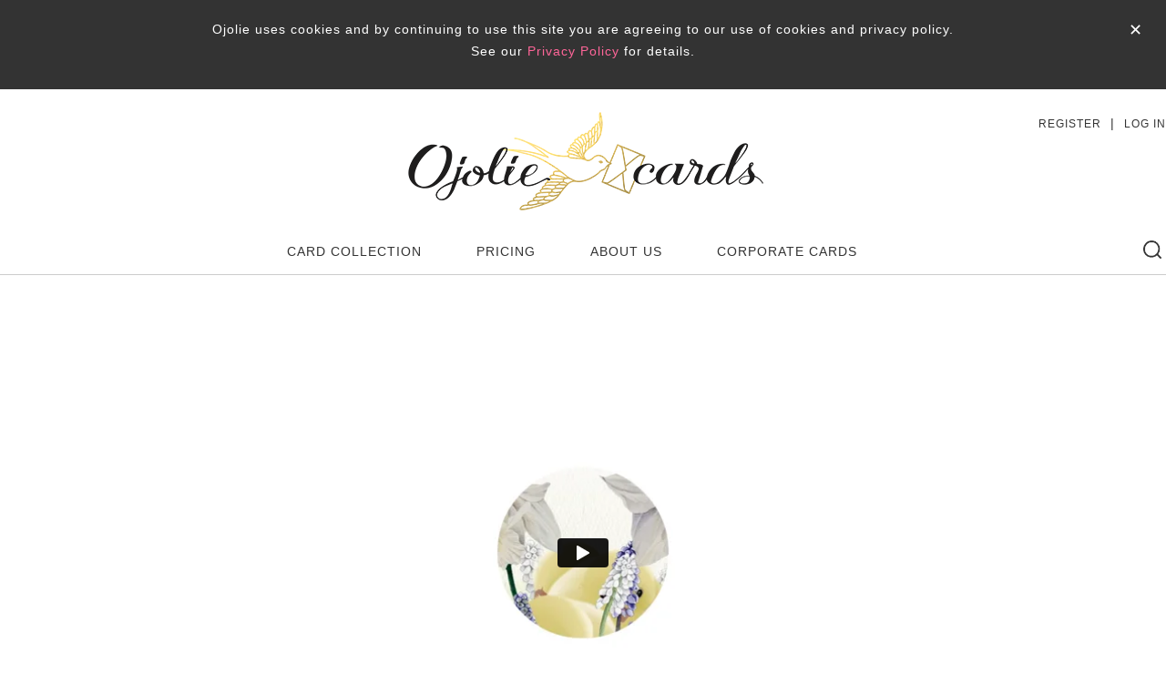

--- FILE ---
content_type: text/html; charset=UTF-8
request_url: https://www.ojolie.com/cards/viewcard/362
body_size: 12661
content:
<!DOCTYPE html>
<html lang="en-us">
	<head>
         <title>Ojolie eCard |
	Spring Hope |
	easter_ecard</title>
<meta name="keywords"
	content="ecards,animated ecards,e-cards,greeting,flash,christmas,birthday,valentines,love,mother day,new year">
<meta name="description" content="The coming of spring, hope and Easters is celebrated in this animated card. ">





<!-- Schema.org markup for Google+ -->
<meta itemprop="name" content="Ojolie eCard | Spring Hope">
<meta itemprop="description" content="The coming of spring, hope and Easters is celebrated in this animated card. ">
<meta itemprop="image" content="https://www.ojolie.com/cards/resource/picture/All/SPRINGHOPE01P_easter_ecard.jpg">


<!-- Open Graph data -->
<meta property="og:type" content="website" />
<meta property="og:title" content="Ojolie eCard | Spring Hope" />
<!-- <meta property="og:title" content="  has sent you an Ojolie animated ecard." /> -->
<meta property="og:url" content="https://www.ojolie.com/cards/viewcard/362" />
<meta property="og:image" content="https://www.ojolie.com/cards/resource/picture/All/SPRINGHOPE01P_easter_ecard.jpg" />
<meta property="og:description" content="The coming of spring, hope and Easters is celebrated in this animated card. " />
<!-- <meta property="og:description" content="Please click to see the card." /> -->
<meta property="og:site_name" content="Ojolie eCards" />
<meta property="fb:admins" content="58243533195" />
<meta property="fb:app_id" content="416333935407340" />




<!-- Create meta for each image type, if exists -->





<meta content="text/html; charset=utf-8" http-equiv="Content-Type">
<meta content="en" http-equiv="content-language">
<!-- <meta name="viewport" content="width=device-width, initial-scale=1.0, maximum-scale=1.0, user-scalable=no"/> -->
<meta name="viewport" content="width=device-width, initial-scale=1" />
<style type="text/css">
	a {
		text-decoration: none;
	}
</style>

<!-- FAVICONS -->
<link rel="shortcut icon" href="https://www.ojolie.com/cards/img/favicon/Ojolie_favicon_32.png" type="image/x-icon">
<link rel="icon" href="https://www.ojolie.com/cards/img/favicon/Ojolie_favicon_32.png" type="image/x-icon">


<script src="https://www.ojolie.com/cards/js/jquery.min.js"></script>
<script>
window.dataLayer = window.dataLayer || [];
dataLayer = [[]];
</script>
<noscript><iframe src="//www.googletagmanager.com/ns.html?id=GTM-N2MB7F9"
height="0" width="0" style="display:none;visibility:hidden"></iframe></noscript>
<script>(function(w,d,s,l,i){w[l]=w[l]||[];w[l].push({'gtm.start':
new Date().getTime(),event:'gtm.js'});var f=d.getElementsByTagName(s)[0],
j=d.createElement(s),dl=l!='dataLayer'?'&l='+l:'';j.async=true;j.src=
'//www.googletagmanager.com/gtm.js?id='+i+dl;f.parentNode.insertBefore(j,f);
})(window,document,'script','dataLayer','GTM-N2MB7F9');</script>
<script>
	if (!window.jQuery) {
                document.write('<script src="https://www.ojolie.com/cards/js/libs/jquery-2.0.2.min.js"><\/script>');
            }
</script>



<!-- bootstrap css -->
<script src="https://www.ojolie.com/cards/js/bootstrap/bootstrap.min.js"></script>
<link href="https://www.ojolie.com/cards/css/bootstrap.min.css" media="screen" rel="stylesheet" type="text/css" />

<script src="https://www.ojolie.com/cards/js/jquery-ui.js"></script>
<link rel="stylesheet" type="text/css" href="https://www.ojolie.com/cards/css/jquery-ui.css" />

<script src="https://browser.sentry-cdn.com/7.31.1/bundle.min.js" integrity="sha384-X9//nkuXwQtKfa1Xtrr5X6G1Sw+5V5w6Tln0nWE4ltNwNTeZ8wkFvn8fz6RnLnws" crossorigin="anonymous"></script>
<script>
	Sentry.init({
		dsn: "https://fabb03581d1d424c8c02e01403ab1426@o4504475241349120.ingest.sentry.io/4504525144064000",
		maxBreadcrumbs: 50,
	});
</script>

<link rel="stylesheet" href="//cdnjs.cloudflare.com/ajax/libs/font-awesome/4.6.3/css/font-awesome.min.css">

<script type="text/javascript" src="https://www.ojolie.com/cards/js/validate_email.js"></script>


<link rel="stylesheet" type="text/css" media="screen" href="https://www.ojolie.com/cards/css/vannarithStyle.css">
<link rel="stylesheet" type="text/css" media="screen" href="https://www.ojolie.com/cards/css/chamnapStyle.css">
<script type="text/javascript" src="https://www.ojolie.com/cards/js/chamnapJs.js"></script>
<script type="text/javascript" src="https://www.ojolie.com/cards/js/vannarithJs.js?v=1.0.0"></script>








<!--start facebox-->

<!--End facebox-->




<!-- Slidebars CSS -->
<link rel="stylesheet" href="https://www.ojolie.com/cards/css/slidebars.css">
<!-- Slidebars -->
<script src="https://www.ojolie.com/cards/js/slidebars.js"></script>

<!-- gototop -->
<script src="https://www.ojolie.com/cards/js/main.js"></script>
<link rel="stylesheet" href="https://www.ojolie.com/cards/css/style_top.css">
<script>
	(function($) {

     //      	var controller = new slidebars();
     //          controller.exit( function () {
			  //   console.log( 'Slidebars has been disabled.' );
			  // } );

            $(document).ready(function() {
            	myFonts = ['Alex Brush', 'Corben', 'Dancing Script', 'Josefin Slab', 'Niconne', 'Parisienne', 'Petit Formal Script','Philosopher','Pinyon Script' ,'Playfair Display SC', 'Poiret One','Raleway','Rochester' ,'Sacramento','Satisfy', 'Open Sans', 'Amiri', 'Quicksand'];

	            for(var i = 0; i<myFonts.length; i++){
	                myFonts[i] = '//fonts.googleapis.com/css?family='+myFonts[i].replace(' ','+');

	                //assuming you use jquery
	                $("head").append("<link rel='stylesheet' href='"+ myFonts[i] +"'>");
	            }


              $.slidebars();

              $(document).off('click', '#clickShowMenu').on('click', '#clickShowMenu', function() {
                $.slidebars.open('left');
                $(".banner").addClass('removebanner');
              });

              $(document).off('click', '#clickShowMenuMobile').on('click', '#clickShowMenuMobile', function() {
                $.slidebars.open('left');
                $(".banner").addClass('removebanner');

              });
              $(document).off('click', '.closeResponsive').on('click', '.closeResponsive', function() {
                $.slidebars.close();
                $(".banner").removeClass('removebanner');
                // $(".banner").css('left','-44px');
              });



            });
          }) (jQuery);
</script>

<script type="text/javascript">
	$( document ).ready(function() {
				myFonts = ['Alex Brush', 'Corben', 'Dancing Script', 'Josefin Slab', 'Niconne', 'Parisienne', 'Petit Formal Script','Philosopher','Pinyon Script' ,'Playfair Display SC', 'Poiret One','Raleway','Rochester' ,'Sacramento','Satisfy', 'Open Sans', 'Amiri', 'Quicksand'];



	            for(var i = 0; i<myFonts.length; i++){
	                myFonts[i] = '//fonts.googleapis.com/css?family='+myFonts[i].replace(' ','+');

	                //assuming you use jquery
	                $("head").append("<link rel='stylesheet' href='"+ myFonts[i] +"'>");
	            }

				// function jsUpdateSize(){
				//     // Get the dimensions of the viewport
				//     var width = window.innerWidth ||
				//                 document.documentElement.clientWidth ||
				//                 document.body.clientWidth;
				//     var height = window.innerHeight ||
				//                  document.documentElement.clientHeight ||
				//                  document.body.clientHeight;

				//     if(width >= 769){
				//     	$(".checkscreenDisplay-sms").show();
				//     	$(".checkscreenDisplay-mobile").hide();
				//     }else{
				//     	$(".checkscreenDisplay-sms").hide();
				//     	$(".checkscreenDisplay-mobile").show();
				//     }


				// };
				// window.onload = jsUpdateSize;
				// window.onresize = jsUpdateSize;



				$(document).off('mouseover', '.menuUL li').on('mouseover', '.menuUL li', function() {
					// alert($('.originalList.display_none').css('display'));
					// if($('.originalList.display_none').css('display')=='block'){

						// $('.submenu').css("height", "auto");
					// }

					// $(this).find('.submenu').stop().slideDown(700);

					// $(this).find('.submenu').css("height", "auto");
					$(this).find('.submenu').show();
				});
				$(document).off('mouseleave', '.menuUL li').on('mouseleave', '.menuUL li', function(e) {
					$(this).find('.submenu').hide();
					// console.log(e.target);
					// var target = e.target;
					// if ($(target).is('div')) {
					// 	$('.originalList.display_none').hide();
					// 	$('.getMoreCategory').show();
					// }
				});


				$(document).off('mouseover', '.needHoverAccount').on('mouseover', '.needHoverAccount', function() {
					$(this).find('.subAccount').stop().slideDown();
				});
				$(document).off('mouseleave', '.needHoverAccount').on('mouseleave', '.needHoverAccount', function() {
					$(this).find('.subAccount').hide();
				});

				$(document).off('click', '.menuULResponsive li').on('click', '.menuULResponsive li', function() {
					// $('.editStyleResponsive').slideUp(200);

					if($(this).find('.editStyleResponsive').css('display') == 'none'){
						// $(this).find('.editStyleResponsive').slideDown(800);
						$('.editStyleResponsive').hide();
						$(this).find('.editStyleResponsive').show();
					}else{
						// $(this).find('.editStyleResponsive').slideUp(400);
						$(this).find('.editStyleResponsive').hide();
					}
					// $(this).find('.editStyleResponsive').slideDown(1000);
				});

				$(document).off('click', '#searchEcard').on('click', '#searchEcard', function() {
					// if($('#___gcse_0').css('display') == 'none'){
					// 	$("#___gcse_0").show(200);
					// 	$("#___gcse_0").focus();
					// }else{
					// 	$("#___gcse_0").hide(200);
					// }
					if($('#txtsearch').css('display') == 'none'){
						$("#txtsearch").show(100);
						$("#txtsearch").focus();
					}else{
						$("#txtsearch").hide();
					}
				});
//				$(document).off('blur', '#___gcse_0').on('blur', '#___gcse_0', function() {
//
//						$("#___gcse_0").hide(200);
//				});


				$(document).off('click', '.getMoreCategory').on('click', '.getMoreCategory', function() {
				    // alert("ABC");
				       $('.originalList.display_none').show();
				       // alert(items);
				       $('.submenu').css("height", "auto");
				       // $(this).before(items);
				       $(this).hide();
				  });

				$(document).off('click', '#desktop_subscribe').on('click', '#desktop_subscribe', function() {
					var num_check = 0;
					$(".tooltip-bikay").remove();
					$(".send_error").remove();
                    // $(".send_success").remove();
					jQuery(".subscript_content_desktop .required" ).each(function( index ) {
						var id_val = jQuery(this).attr("id");

						if(jQuery(this).val()==""){
							jQuery(this).removeClass("valid").addClass("invalid");
							jQuery(this).after( '<div class="tooltip-bikay"><div class="tooltip-bikay-arrow"></div><div class="tooltip-bikay-inner">This field is required</div></div>');
							num_check = num_check + 1;
						}else{
							if(id_val==="email"){
								var input=jQuery(this);
								var input_val=jQuery(this).val();
								// var re = /^[0-9a-z]([-_.]?[0-9a-z])*@[0-9a-z]([-.]?[0-9a-z])*\\.[a-z]{2,4}$/;
								// var re2 = /^([_a-z0-9-]+)(\.[_a-z0-9-]+)*@([a-z0-9-]+)(\.[a-z0-9-]+)*(\.[a-z]{2,10})$/;
								// var is_email=re.test(input.val().toLowerCase());
								// var is_email2=re2.test(input.val().toLowerCase());
								if(validateEmail(input_val)){
									input.removeClass("invalid").addClass("valid");
								}else{
									input.removeClass("valid").addClass("invalid");
									jQuery(this).after( '<div class="tooltip-bikay"><div class="tooltip-bikay-arrow"></div><div class="tooltip-bikay-inner">Email format not valid</div></div>');

									num_check = num_check + 1;
								}
							}else{
								jQuery(this).removeClass("invalid").addClass("valid");
							}
						}

					});

					if ( num_check == 0){
//						return true;
                        var email = $('.subscript_desktop #email').val();
						$.ajax({
							url: "https://www.ojolie.com/cards/subscribe",
							dataType: "json",
							data: { email:email },
							success: function( data ) {
								console.log(data);
								if(data.status=="success") {
									$(".send_success").fadeTo(5000, 500).slideUp(500, function () {
										$(".send_success").slideUp(500);
									});
									$(".send_success span").html("subscribe send Successfully");
								}else {
									$(".modifyalertsuccess").after(data.msg);
									$(".send_error").fadeTo(5000, 500).slideUp(500, function () {
										$(".send_error").slideUp(500);
									});

								}
							}
						});
					}else{
						return false;
					}
				});

                $(document).off('click', '#mobile_subscribe').on('click', '#mobile_subscribe', function() {
                    var num_check = 0;
                    $(".tooltip-bikay").remove();
                    $(".send_error").remove();
                    // $(".send_success").remove();
                    jQuery(".subscript_content_mobile .required" ).each(function( index ) {
                        var id_val = jQuery(this).attr("id");

                        if(jQuery(this).val()==""){
                            jQuery(this).removeClass("valid").addClass("invalid");
                            jQuery(this).after( '<div class="tooltip-bikay"><div class="tooltip-bikay-arrow"></div><div class="tooltip-bikay-inner">This field is required</div></div>');
                            num_check = num_check + 1;
                        }else{
                            if(id_val==="email2"){
                                var input=jQuery(this);
                                var input_val=jQuery(this).val();
								// var re = /^[0-9a-z]([-_.]?[0-9a-z])*@[0-9a-z]([-.]?[0-9a-z])*\\.[a-z]{2,4}$/;
								// var re2 = /^([_a-z0-9-]+)(\.[_a-z0-9-]+)*@([a-z0-9-]+)(\.[a-z0-9-]+)*(\.[a-z]{2,10})$/;
								// var is_email=re.test(input.val());
								// var is_email2=re2.test(input.val());
								if(validateEmail(input_val)){
                                    input.removeClass("invalid").addClass("valid");
                                }else{
                                    input.removeClass("valid").addClass("invalid");
                                    jQuery(this).after( '<div class="tooltip-bikay"><div class="tooltip-bikay-arrow"></div><div class="tooltip-bikay-inner">Email format not valid</div></div>');

                                    num_check = num_check + 1;
                                }
                            }else{
                                jQuery(this).removeClass("invalid").addClass("valid");
                            }
                        }

                    });

                    if ( num_check == 0){
//						return true;
                        var email = $('.subscript_mobile #email2').val();
						$('#mobile_subscribe').prop('disabled', true);
                        $.ajax({
                            url: "https://www.ojolie.com/cards/subscribe",
                            dataType: "json",
                            data: { email:email },
                            success: function( data ) {
                            	$('#mobile_subscribe').prop('disabled', false);
                                if(data.status=="success") {
                                    $(".send_success").fadeTo(5000, 500).slideUp(500, function () {
                                        $(".send_success").slideUp(500);
                                    });
                                    $(".send_success span").html("subscribe send Successfully");
                                }else {

                                	$(".modifyalertsuccess").after(data.msg);
									$(".send_error").fadeTo(5000, 500).slideUp(500, function () {
										$(".send_error").slideUp(500);
										$(".send_error").remove();
									});
                                    // $(".send_error").fadeTo(5000, 500).slideUp(500, function () {
                                    //     $(".send_error").slideUp(500);
                                    // });
                                    // $(".send_error span").html("subscribe Not send");
                                }
                            }
                        });
                    }else{
                        return false;
                    }
                });

			});

//			Rith Validation form

			function goToByScroll(id){
				$('html,body').animate({
							scrollTop: $(id).offset().top-100},
						'slow');
			}

			var fun_validate, validate_form;

			validate_form = function(id, info) {
				var required;
				if (info == null) {
					info = '';
				}
				required = '<div class="tooltip-bikay"><div class="tooltip-bikay-arrow"></div><div class="tooltip-bikay-inner">' + info + '</div></div>';
				return $(id).before(required);
			};

			fun_validate = function(class_div) {
                trim();
				var num;
				num = 0;
				$(class_div + " .required").each(function(index, element) {
					var id, info, value;
					value = $(element).val();
					id = $(element).attr('id');
					var nameNew = $(element).attr('name');
					// alert(id);
					if (value === '') {

						if(index == 0){
							goToByScroll("#"+id);
						}

						$('#' + id).prev('.tooltip-bikay').remove();
						validate_form('#' + id, info = 'This field is required');
						return num = num + 1;
					}else if(id === 'email' || id === 'loginpopup_email' || id === 'contact_email' || id === 'contact_email_group_page' || nameNew === "contact_email" || nameNew === 'contact_email_mobile' || nameNew === 'email_add_to_list'){

						// pattern = /^[0-9a-zA-Z\._\-]+@[a-zA-Z_\-]+?\.[a-zA-Z]{2,}?(\.[a-zA-Z]{2,})?$/;
						// var re2 = /^([_a-z0-9-]+)(\.[_a-z0-9-]+)*@([a-z0-9-]+)(\.[a-z0-9-]+)*(\.[a-z]{2,10})$/;
//						alert(pattern.test(value));
//						alert(re2.test(value));

						// if(pattern.test(value) || re2.test(value) ){
						if(validateEmail(value)){
							return $(class_div+' #' + id).prev('.tooltip-bikay').remove();
						}else{

							if(index == 0){
								goToByScroll("#"+id);
							}
							$(class_div + ' #' + id).prev('.tooltip-bikay').remove();
							validate_form(class_div+' #' + id, info = 'Email format not valid');
							return num = num + 1;
						}
					}else if(id === 'pay_card_nubmer' || id === 'pay_ccv' || id === 'pay_expiration_month' || id === 'pay_expiration_year'){
						regex = new RegExp(/^\d{1,}?$/);
						containsNonNumeric = this.value.match(regex);
						if (containsNonNumeric === null) {
							if(index == 0){
								goToByScroll("#"+id);
							}
							$('#' + id).prev('.tooltip-bikay').remove();
							validate_form('#' + id, info = 'Numbers only');
							return num = num + 1;
						} else {
							return $('#' + id).prev('.tooltip-bikay').remove();
						}
					}else if(id === 're-password'){

						var password = $('#password').val();
						var confirm_password = $('#re-password').val();

						if(password !== confirm_password){
							if(index == 0){
								goToByScroll("#"+id);
							}
							$(class_div + ' #' + id).prev('.tooltip-bikay').remove();
							validate_form(class_div+' #' + id, info = 'Your passwords do not match');
							return num = num + 1;
						}else{
							return $(class_div+' #' + id).prev('.tooltip-bikay').remove();
						}

					} else {
						if (id === 'card_id') {
							regex = new RegExp(/^\d{1,}?$/);
							containsNonNumeric = this.value.match(regex);
							if (containsNonNumeric === null) {
								if(index == 0){
									goToByScroll("#"+id);
								}
								$('#' + id).prev('.tooltip-bikay').remove();
								validate_form('#' + id, info = 'Numbers only');
								return num = num + 1;
							} else {
								return $('#' + id).prev('.tooltip-bikay').remove();
							}
						} else {
							return $('#' + id).prev('.tooltip-bikay').remove();
						}

						return $('#' + id).prev('.tooltip-bikay').remove();
					}
				});
				if (num > 0) {
					return 1;
				} else {
					return 0;
				}
			};


			$(document).off('change', 'input.required').on('change', 'input.required', function(e){
				$(this).parent().find('.tooltip-bikay').remove();
			});

			$(document).off('focusout', 'input, textarea').on('focusout', 'input, textarea', function(e){
				$('.input').removeClass('bg_focus');
				$('.input input[type=text]').removeClass('bg_focus');
				$('.input input[type=password]').removeClass('bg_focus');
				$('.textarea, textarea').removeClass('bg_focus');
				// $('input[type=text]').removeClass('bg_focus');

			});

			$(document).off('focus', 'input, textarea').on('focus', 'input, textarea', function(e){
				var id = $(this).attr("id");
				// alert(id);
				if(id != 'card_greeting_message'){
					$(this).parent().addClass('bg_focus');
					$(this).parent().find('input[type=text]').addClass('bg_focus');
					$(this).parent().find('input[type=password]').addClass('bg_focus');
					$(this).parent().find('textarea').addClass('bg_focus');

					$(this).parent().find('.tooltip-bikay').remove();
				}
			});

            function trimming(x){

                var rtrim = /^[\s\uFEFF\xA0]+|[\s\uFEFF\xA0]+$/g;

                var res = (x + "").replace(rtrim, "");

                return res;
            }

            function trim(){

                var len = $( "input" ).length; /* to determine how many input tags available on the page */

                for(var x=0; x<len; x++){

                    var str = $( "input:eq( "+x+" )" ).val(); /* getting the value of xth input tag */

                    var newRes = trimming(str);

                    $( "input:eq( "+x+" )" ).val(newRes); /* setting the trimmed value in the xth input tag */
                }
            }

            $(document).off('change').on('change', function() {
                trim();
            });

            $(document).off('click', '.input, .textarea, .input_recipient, .input_recipient').on('click', '.input, .textarea, .input_recipient, .input_recipient', function(e){

					$(this).children('input').focus();
                	$(this).children('textarea').focus();



            });

            // alert("Work");

</script>

<script src="https://www.ojolie.com/cards/js/jquery.tablesorter.js" type="text/javascript"></script>
<link rel="stylesheet" type="text/css" media="screen" href="https://www.ojolie.com/cards/css/style_sort.css">

<!-- // tracking -->
<!-- <script src="//control.mockingfish.com/js/014028.js"></script> -->
<!-- <script type='text/javascript'>
		window.__lo_site_id = 95182;
		 (function() {
		  var wa = document.createElement('script'); wa.type = 'text/javascript'; wa.async = true;
		  wa.src = 'https://d10lpsik1i8c69.cloudfront.net/w.js';
		  var s = document.getElementsByTagName('script')[0]; s.parentNode.insertBefore(wa, s);
		   })();
		 </script> -->
<!-- Facebook Pixel Code -->
<script>
	!function(f,b,e,v,n,t,s){if(f.fbq)return;n=f.fbq=function(){n.callMethod?
		n.callMethod.apply(n,arguments):n.queue.push(arguments)};if(!f._fbq)f._fbq=n;
		n.push=n;n.loaded=!0;n.version='2.0';n.queue=[];t=b.createElement(e);t.async=!0;
		t.src=v;s=b.getElementsByTagName(e)[0];s.parentNode.insertBefore(t,s)}(window,
		document,'script','https://connect.facebook.net/en_US/fbevents.js');
		fbq('init', '1976288919316643'); // Insert your pixel ID here.
		fbq('track', 'PageView');
		// alert("worka");
</script>
<noscript><img height="1" width="1" style="display:none"
		src="https://www.facebook.com/tr?id=1976288919316643&ev=PageView&noscript=1" /></noscript>
<!-- End Facebook Pixel Code -->
<!-- tracking // -->         <meta name="csrf-token" content="Z6OORRjFiDa8BC76MnQCJ3IElFHgRHrt2aFmwHUu" />
         <script src="https://www.ojolie.com/cards/js/jquery.cookie.js"></script>
         <style>
            html.desktop, html.mobile{
                display: block !important;
            }

			.custom_btn_hover:hover{
                border: 1px solid #ffdbe7 !important;
                box-shadow: 1px 3px 10px rgb(0 0 0 / 8%) !important;
            }
         	.price_foot a{
                box-shadow: 1px 3px 10px rgb(0 0 0 / 8%);
            }
            .price_foot a:hover{
                border: 1px solid #edd5dd;
            }
            .pro_list_over span.send_this_card{
                border: 1px solid #afacac;
            }
            .pro_list_over span.send_this_card:hover{
                border: 1px solid #333333;
                box-shadow: 1px 3px 10px rgb(0 0 0 / 8%);
            }
         </style>
         <script type="text/javascript">
            // start new code
            function removecookielaw(){
                var date = new Date();
                var months = 6;
                var days = months * 30;
                var hours = days * 24;
                var m = hours * 60;
                date.setTime(date.getTime() + (m * 60 * 1000));


                                    // $.cookie("setcookielawreqular", "ok");
                    $.cookie("setcookielawreqular", "ok", { expires: date });
                
                return true;
            }

            $( document ).ready(function() {
                // console.log($.cookie('setcookielawreqular'));




                if($.cookie('setcookielawreqular')){

                }else{
                    var mobileMQ  = window.matchMedia( "screen and (min-width: 1px) and (max-width: 767px)" );
                    var tablatMQ  = window.matchMedia( "screen and (min-width: 768px) and (max-width: 1024px)" );
                    if (mobileMQ.matches) {
                        $(".policy_company.mobile").show();
                    }else if(tablatMQ.matches){
                        $(".policy_company.tablat").show();
                    }else{
                        $(".policy_company.desktop").show();
                    }

                }

                $(".close_policy").click(function(){
                    if(removecookielaw()){
                        $(this).parent().slideUp();
                    }
                });


                // function deletecookielaw(){
                //     $.removeCookie("setcookielawreqular", "ok");
                //     return true;
                // }
                // deletecookielaw();
            });
         </script>
	</head>
	<body>
        <!-- Hotjar Tracking Code -->
        <script>
            // (function(h,o,t,j,a,r){
            //     h.hj=h.hj||function(){(h.hj.q=h.hj.q||[]).push(arguments)};
            //     h._hjSettings={hjid:1619731,hjsv:6};
            //     a=o.getElementsByTagName('head')[0];
            //     r=o.createElement('script');r.async=1;
            //     r.src=t+h._hjSettings.hjid+j+h._hjSettings.hjsv;
            //     a.appendChild(r);
            // })(window,document,'https://static.hotjar.com/c/hotjar-','.js?sv=');
        </script>
        <div class="main_gray control_popup_click"></div>

        			<div class="policy_company desktop">
				<p>Ojolie uses cookies and by continuing to use this site you are agreeing to our use of cookies and privacy policy. <br>See our
					<a href="https://www.ojolie.com/cards/privacy">Privacy Policy</a> for details.</p>
				<button class="close_policy">&#x2715;</button>
			</div>
			<div class="policy_company tablat">
				<p>Ojolie uses cookies and by continuing to use this site you are agreeing to our use of cookies and <br>privacy policy. See our <a href="https://www.ojolie.com/cards/privacy">Privacy Policy</a> for details.</p>
				<button class="close_policy">&#x2715;</button>
			</div>
			<div class="policy_company mobile">
				<p>Ojolie uses cookies and by<br> continuing to use this site you are <br>agreeing to our use of cookies and privacy policy. <br>See our <a href="https://www.ojolie.com/cards/privacy">Privacy Policy</a> for details.</p>
				<button class="close_policy">&#x2715;</button>
			</div>
		


        <div class="sb-slidebar sb-left ForMobileLeftMenu">

            <div class="responsiveMenu">
                <div class="closeResponsive ">
                    <img src="https://www.ojolie.com/cards/img/backmobile.jpg" alt="">
                </div>
                <div class="optiomHeader customMenuTop">
                                                                <ul class="uloptiomHeader">
                            <li><a href="https://www.ojolie.com/cards/pricing">REGISTER</a></li>
                            <li>|</li>
                            <li><a href="https://www.ojolie.com/cards/login">LOG IN</a></li>
                        </ul>
                                                        </div>
                <ul class='menuULResponsive'>
                    <li><a href="#">CARD COLLECTION</a>
                        <div class="editStyleResponsive">
                                <div class="row">
                                    <div class="col-xs-12 col-sm-12 col-md-12 col-lg-12">
                                        <ul class="groupULSubmenu">
                                            <li><a href="https://www.ojolie.com/cards/category/all_ecards" >ALL ECARDS</a></li>
                                            <li><a href="https://www.ojolie.com/cards/category/free_ecards">FREE ECARDS</a></li>
                                            <li><a href="https://www.ojolie.com/cards/category/new_ecards">NEW ECARDS</a></li>
                                        </ul>


                                    </div>

                                    <div class="col-xs-12 col-sm-12 col-md-12 col-lg-12">
                                        <ul class="groupULSubmenu">
                                            <li class="headings">OCCASIONS</li>
                                            <li><a href="https://www.ojolie.com/cards/category/birthday_ecards">BIRTHDAY ECARDS</a></li>
                                            <li><a href="https://www.ojolie.com/cards/category/thinking_of_you_ecards">THINKING OF YOU ECARDS</a></li>
                                            <li><a href="https://www.ojolie.com/cards/category/love_ecards">LOVE ECARDS</a></li>
                                            <li><a href="https://www.ojolie.com/cards/category/anniversary_wedding_ecards">ANNIVERSARY & WEDDING ECARDS</a></li>
                                            <li><a href="https://www.ojolie.com/cards/category/thank_you_ecards">THANK YOU ECARDS</a></li>
                                            <li><a href="https://www.ojolie.com/cards/category/sympathy_ecards">SYMPATHY ECARDS</a></li>
                                            <li><a href="https://www.ojolie.com/cards/category/friendship_ecards">FRIENDSHIP ECARDS</a></li>
                                            <li><a href="https://www.ojolie.com/cards/category/congrulation_ecards">CONGRATULATIONS ECARDS</a></li>
                                            <li><a href="https://www.ojolie.com/cards/category/new_baby_ecards">NEW BABY ECARDS</a></li>
                                        </ul>
                                    </div>
                                    <div class="col-xs-12 col-sm-12 col-md-12 col-lg-12">
                                        <ul class="groupULSubmenu">
                                            <li class="headings">SEASONAL</li>
                                                                                                                                    
                                                                                                                                                                                            <li class="originalList "><a href="https://www.ojolie.com/cards/category/new_year_ecards">New Year eCards</a></li>
                                                                                                                                                                                                                                            <li class="originalList "><a href="https://www.ojolie.com/cards/category/winter_ecards">Winter eCards</a></li>
                                                                                                                                                                                                                                            <li class="originalList "><a href="https://www.ojolie.com/cards/category/valentine_ecards">Valentine&#039;s Day eCards</a></li>
                                                                                                                                                                                                                                            <li class="originalList "><a href="https://www.ojolie.com/cards/category/saint_patrick_ecards">Saint Patrick eCards</a></li>
                                                                                                                                                                                                                                            <li class="originalList "><a href="https://www.ojolie.com/cards/category/spring_ecards">Spring eCards</a></li>
                                                                                                                                                                                                                                            <li class="originalList display_none"><a href="https://www.ojolie.com/cards/category/easter_ecards">Easter eCards</a></li>
                                                                                                                                                                                                                                            <li class="originalList display_none"><a href="https://www.ojolie.com/cards/category/mother_day_ecards">Mother&#039;s Day eCards</a></li>
                                                                                                                                                                                                                                            <li class="originalList display_none"><a href="https://www.ojolie.com/cards/category/father_day_ecards">Father&#039;s Day eCards</a></li>
                                                                                                                                                                                                                                            <li class="originalList display_none"><a href="https://www.ojolie.com/cards/category/independence_day_ecards">Independence Day eCards</a></li>
                                                                                                                                                                                                                                            <li class="originalList display_none"><a href="https://www.ojolie.com/cards/category/summer_ecards">Summer eCards</a></li>
                                                                                                                                                                                                                                            <li class="originalList display_none"><a href="https://www.ojolie.com/cards/category/halloween_ecards">Halloween eCards</a></li>
                                                                                                                                                                                                                                            <li class="originalList display_none"><a href="https://www.ojolie.com/cards/category/thanksgiving_ecards">Thanksgiving eCards</a></li>
                                                                                                                                                                                                                                            <li class="originalList display_none"><a href="https://www.ojolie.com/cards/category/autumn_fall_ecards">Autumn/Fall eCards</a></li>
                                                                                                                                                                                                                                            <li class="originalList display_none"><a href="https://www.ojolie.com/cards/category/christmas_ecards">Christmas eCards</a></li>
                                                                                            
                                                                                        <li class="originalList"><span class="active getMoreCategory">MORE ... </span></li>
                                                                                    </ul>
                                    </div>
                                    <div class="col-xs-12 col-sm-12 col-md-12 col-lg-12">
                                        <ul class="groupULSubmenu">
                                            <li class="headings">COLLECTIONS</li>
                                            <li><a href="https://www.ojolie.com/cards/category/causes_ecards">CAUSES ECARDS</a></li>
                                            <li><a href="https://www.ojolie.com/cards/category/flowers_ecards">FLOWERS ECARDS</a></li>
                                            <li><a href="https://www.ojolie.com/cards/category/dogs_cats_ecards">DOGS & CATS ECARDS</a></li>
                                            <li><a href="https://www.ojolie.com/cards/category/children_ecards">ECARDS FOR CHILDREN</a></li>
                                            <li><a href="https://www.ojolie.com/cards/category/men_ecards">ECARDS FOR MEN</a></li>
                                            <li><a href="https://www.ojolie.com/cards/category/women_ecards">ECARDS FOR WOMEN</a></li>
                                            <li><a href="https://www.ojolie.com/cards/category/paper_folding_origami_ecards">ORIGAMI ECARDS</a></li>
                                            <li><a href="https://www.ojolie.com/cards/category/birds_ecards">BIRDS ECARDS</a></li>
                                            <li><a href="https://www.ojolie.com/cards/category/wildlife_ecards">WILDLIFE ECARDS</a></li>
                                        </ul>

                                    </div>
                                </div>
                        </div>
                    </li>
                                        <li><a href="https://www.ojolie.com/cards/pricing">PRICING</a></li>
                    <li><a href="#">ABOUT US</a>
                        <div class="editStyleResponsive">
                            <div class="row">
                                <div class="col-xs-12 col-sm-12 col-md-12 col-lg-12">
                                    <ul class="groupULSubmenu">
                                        <li><a href="https://www.ojolie.com/cards/ourstory" class="active">OUR STORY</a></li>
                                        <li><a href="https://www.ojolie.com/cards/art">ABOUT THE ART</a></li>
                                        <li><a href="https://www.ojolie.com/cards/reviews-press">REVIEWS/PRESS</a></li>
                                    </ul>
                                </div>
                            </div>
                        </div>
                    </li>
                    <li><a href="https://www.ojolie.com/cards/corporate">CORPORATE CARDS</a></li>
                    <li><a href="https://www.ojolie.com/cards/faq">HELP</a></li>
                    <li><a href="#">COMMUNITY</a>
                        <div class="editStyleResponsive">
                            <div class="row">
                                <div class="col-xs-12 col-sm-12 col-md-12 col-lg-12">
                                    <ul class="groupULSubmenu">
                                        <li><a target="_blank" href="https://www.ojolie.com/blog/">OUR BLOG</a></li>
                                        <li><a target="_blank" href="https://www.pinterest.com/ojolie/">PINTEREST</a></li>
                                        <li><a target="_blank" href="https://www.facebook.com/OjolieCards/">FACEBOOK</a></li>
                                        <li><a target="_blank" href="https://www.instagram.com/ojolie.ecards/">INSTAGRAM</a></li>
                                    </ul>
                                </div>
                            </div>
                        </div>
                    </li>
                    <li><a href="https://www.ojolie.com/cards/contactus">CONTACT US</a></li>
                                    </ul>
            </div>
        </div>

        <div class="mainWebsite forCategoryPage" id="sb-site">
    		<div class="header">
                <div class="iconMenu mobile" id="clickShowMenuMobile"><img src="https://www.ojolie.com/cards/img/iconMenu.png" alt=""></div>

<div class="iconMenu tablet-only" id="clickShowMenu"><img src="https://www.ojolie.com/cards/img/iconMenu.png" alt=""></div>

<div class="logo">

	<a href="https://www.ojolie.com/cards"><img src="https://www.ojolie.com/cards/img/OjolieGoldFoilLogohandlettered_cards.png" alt=""></a>
</div>
<div class="clear"></div>
<!-- <div class="language">
	
	<ul class="ulLanguage">
		<li><a href="#">ENGLISH</a></li>
		<li>|</li>
		<li><a href="#">FRENCH</a></li>
	</ul>
	
</div> -->
<div class="optiomHeader desktop-only">
			<ul class="uloptiomHeader">
			<li><a href="https://www.ojolie.com/cards/pricing">REGISTER</a></li>
			<li>|</li>
			<li><a href="https://www.ojolie.com/cards/login" >LOG IN</a></li>
		</ul>
	</div>
<div class="searchBlock">
<style>
	#___gcse_0{
		width: 80% !important;
		float: right !important;
		display: none;

	}
	.gsc-control-cse.gsc-control-cse-en{
		padding:0px !important;
	}
	.gsc-search-button{
		display: none !important;
	}
	.gsc-input-box{
		border: 1px solid #EAEAEA !important;
		height: 40px;
		box-shadow:none !important;
	}
	.gsib_b{
		display: none !important;
	}
	#gsc-i-id1{
		border: none !important;
		color: #999999 !important;
		margin: 0px !important;
		padding-left: 0px !important;
		height: 30px !important;
		font-family: Arial, Helvetica, sans-serif;
		font-size: 12px;
		outline: none;
	}
	.gsc-search-box-tools .gsc-search-box .gsc-input{
		padding-right:0px !important;
	}
	.gsc-results-wrapper-overlay{
		left: 0px !important;
		right: 0px !important;
		height:auto !important;
		top:205px !important;
	}

	.txtsearch_box{
		/*border: none !important;
		color: #999999 !important;
		margin: 0px !important;
		padding-left: 0px !important;
		height: 30px !important;
		font-family: Arial, Helvetica, sans-serif;
		font-size: 12px;
		outline: none;*/
		border: 1px solid #EAEAEA !important;
		/*height: 40px;*/
		box-shadow:none !important;
		padding: 10px;
		width: 80% !important;
		float: right !important;
		display: none;
	}
	form.bg_focus{
		background-color: transparent !important;
	}
	#searchEcard{
		z-index: 9999;
		position: relative;
	}
	
</style>
	
	<form method="GET" action="https://www.ojolie.com/cards/category/search" accept-charset="UTF-8" novalidate="validate" id="form_search">
	
		<input placeholder="Search" id="txtsearch" class="txtsearch_box" name="txtsearch" type="text">

	</form>
	<img src="https://www.ojolie.com/cards/img/iconsearch.png" alt="" width="25px" id="searchEcard">
	
</div>

<!-- for menu -->
<div class="mainMenu">
	<ul class='menuUL'>
		<li><a href="https://www.ojolie.com/cards/category/featured_ecards" >CARD COLLECTION</a>
			<div class="submenu">
				<div class="row">
					<div class="col-xs-12 col-sm-3 col-md-3 col-lg-3 nospace custom_width_1">
						<ul class="groupULSubmenu">
							<li class="originalList headings">HOLIDAYS</li>
																					
																															<li class="originalList "><a href="https://www.ojolie.com/cards/category/new_year_ecards">New Year eCards</a></li>
																																							<li class="originalList "><a href="https://www.ojolie.com/cards/category/winter_ecards">Winter eCards</a></li>
																																							<li class="originalList "><a href="https://www.ojolie.com/cards/category/valentine_ecards">Valentine&#039;s Day eCards</a></li>
																																							<li class="originalList "><a href="https://www.ojolie.com/cards/category/saint_patrick_ecards">Saint Patrick eCards</a></li>
																																							<li class="originalList "><a href="https://www.ojolie.com/cards/category/spring_ecards">Spring eCards</a></li>
																																							<li class="originalList display_none"><a href="https://www.ojolie.com/cards/category/easter_ecards">Easter eCards</a></li>
																																							<li class="originalList display_none"><a href="https://www.ojolie.com/cards/category/mother_day_ecards">Mother&#039;s Day eCards</a></li>
																																							<li class="originalList display_none"><a href="https://www.ojolie.com/cards/category/father_day_ecards">Father&#039;s Day eCards</a></li>
																																							<li class="originalList display_none"><a href="https://www.ojolie.com/cards/category/independence_day_ecards">Independence Day eCards</a></li>
																																							<li class="originalList display_none"><a href="https://www.ojolie.com/cards/category/summer_ecards">Summer eCards</a></li>
																																							<li class="originalList display_none"><a href="https://www.ojolie.com/cards/category/halloween_ecards">Halloween eCards</a></li>
																																							<li class="originalList display_none"><a href="https://www.ojolie.com/cards/category/thanksgiving_ecards">Thanksgiving eCards</a></li>
																																							<li class="originalList display_none"><a href="https://www.ojolie.com/cards/category/autumn_fall_ecards">Autumn/Fall eCards</a></li>
																																							<li class="originalList display_none"><a href="https://www.ojolie.com/cards/category/christmas_ecards">Christmas eCards</a></li>
																						
														<li class="originalList"><span class="active getMoreCategory">MORE ... </span></li>
														<!-- <li class="originalList"><a href="https://www.ojolie.com/cards/ecards/category/father-day">FATHER'S DAY</a></li>
                            <li class="originalList"><a href="https://www.ojolie.com/cards/ecards/category/summer">SUMMER</a></li>
							<li class="originalList"><a href="https://www.ojolie.com/cards/ecards/category/independence">INDEPENDENCE</a></li>
							<li class="originalList"><a href="https://www.ojolie.com/cards/ecards/category/halloween">HALLOWEEN</a></li>
							<li class="originalList"><a href="https://www.ojolie.com/cards/ecards/category/thanksgiving">THANKSGIVING</a></li>
							<li class="originalList"><span class="active getMoreCategory">MORE ...</span></li> -->
						</ul>
						<div class="clear"></div>
						<ul class="groupULSubmenu">
							<li><a href="https://www.ojolie.com/cards/category/all_ecards" >ALL ECARDS</a></li>
                            <li><a href="https://www.ojolie.com/cards/category/free_ecards">FREE ECARDS</a></li>
                            <li><a href="https://www.ojolie.com/cards/category/new_ecards">NEW ECARDS</a></li>
						</ul>
					</div>
					<div class="col-xs-12 col-sm-5 col-md-5 col-lg-5 nospace custom_width_2">
						<ul class="groupULSubmenu">
							<li class="headings">OCCASIONS</li>
							<li><a href="https://www.ojolie.com/cards/category/birthday_ecards">BIRTHDAY ECARDS</a></li>
                            <li><a href="https://www.ojolie.com/cards/category/thinking_of_you_ecards">THINKING OF YOU ECARDS</a></li>
                            <li><a href="https://www.ojolie.com/cards/category/love_ecards">LOVE ECARDS</a></li>
                            <li><a href="https://www.ojolie.com/cards/category/anniversary_wedding_ecards">ANNIVERSARY & WEDDING ECARDS</a></li>
                            <li><a href="https://www.ojolie.com/cards/category/thank_you_ecards">THANK YOU ECARDS</a></li>
                            <li><a href="https://www.ojolie.com/cards/category/sympathy_ecards">SYMPATHY ECARDS</a></li>
                            <li><a href="https://www.ojolie.com/cards/category/friendship_ecards">FRIENDSHIP ECARDS</a></li>
                            <li><a href="https://www.ojolie.com/cards/category/congrulation_ecards">CONGRATULATIONS ECARDS</a></li>
                            <li><a href="https://www.ojolie.com/cards/category/new_baby_ecards">NEW BABY ECARDS</a></li>
						</ul>
					</div>
					<div class="col-xs-12 col-sm-4 col-md-4 col-lg-4 nospace custom_width_3">
						<ul class="groupULSubmenu">
							<li class="headings">COLLECTIONS</li>
							<li><a href="https://www.ojolie.com/cards/category/causes_ecards">CAUSES ECARDS</a></li>
                            <li><a href="https://www.ojolie.com/cards/category/flowers_ecards">FLOWERS ECARDS</a></li>
                            <li><a href="https://www.ojolie.com/cards/category/dogs_cats_ecards">DOGS & CATS ECARDS</a></li>
                            <li><a href="https://www.ojolie.com/cards/category/children_ecards">ECARDS FOR CHILDREN</a></li>
                            <li><a href="https://www.ojolie.com/cards/category/men_ecards">ECARDS FOR MEN</a></li>
                            <li><a href="https://www.ojolie.com/cards/category/women_ecards">ECARDS FOR WOMEN</a></li>
                            <li><a href="https://www.ojolie.com/cards/category/paper_folding_origami_ecards">ORIGAMI ECARDS</a></li>
                            <li><a href="https://www.ojolie.com/cards/category/birds_ecards">BIRDS ECARDS</a></li>
                            <li><a href="https://www.ojolie.com/cards/category/wildlife_ecards">WILDLIFE ECARDS</a></li>
						</ul>
						
					</div>
				</div>
			</div>
		</li>
		<li><a href="https://www.ojolie.com/cards/pricing" >PRICING</a></li>
		<li><a href="https://www.ojolie.com/cards/ourstory" >ABOUT US</a>
			<div class="submenu">
				<div class="row">
					<div class="col-xs-12 col-sm-4 col-md-4 col-lg-4">
						<ul class="groupULSubmenu">
							<li class="headings">ABOUT US</li>
							<li><a href="https://www.ojolie.com/cards/ourstory">OUR STORY</a></li>
                            <li><a href="https://www.ojolie.com/cards/art">ABOUT THE ART</a></li>
							<li><a href="https://www.ojolie.com/cards/reviews-press">REVIEWS/PRESS</a></li>
							<li><a href="https://www.ojolie.com/cards/contactus">CONTACT US</a></li>
						</ul>
						
					</div>
					<div class="col-xs-12 col-sm-4 col-md-4 col-lg-4">
						<ul class="groupULSubmenu">
							<li class="headings">HELP</li>
							<li><a href="https://www.ojolie.com/cards/pricing">PRICING</a></li>
                            <li><a href="https://www.ojolie.com/cards/faq">FAQ</a></li>
                            <li><a href="https://www.ojolie.com/cards/privacy">PRIVACY POLICY</a></li>
                            <li><a href="https://www.ojolie.com/cards/terms-service">TERMS OF SERVICE</a></li>
                            						</ul>
					</div>
					<div class="col-xs-12 col-sm-4 col-md-4 col-lg-4">
						<ul class="groupULSubmenu">
							<li class="headings">COMMUNITY</li>
							<li><a target="_blank" href="http://www.ojolie.com/blog/">OUR BLOG</a></li>
                            <li><a target="_blank" href="https://www.pinterest.com/ojolie/">PINTEREST</a></li>
                            <li><a target="_blank" href="https://www.facebook.com/OjolieCards/">FACEBOOK</a></li>
                            <li><a target="_blank" href="https://www.instagram.com/ojolie.ecards/">INSTAGRAM</a></li>
						</ul>
						
					</div>
				</div>
			</div>
		</li>
		<li><a href="https://www.ojolie.com/cards/corporate">CORPORATE CARDS</a></li>
	</ul>
</div>
                            </div>

            <div class="main" role="main">

                <style type="text/css">
	/*.img_content{
		width: 100% !important;
	}*/
	.view_card_body{
		width: 770px !important;
	}

	.img_content{
		width: 760px !important;
		margin: 0 auto !important;
	}
	.video-container {
        /*padding-bottom:65%;
        max-width: 1100px !important;
        max-height: 800px !important;
        margin: 0 auto;*/
    }
    
    .view_card_main{
        padding-bottom: 20px;
    }
    .img_content{
        width: 760px !important;
        margin: 0 auto !important;
    }
    .mainWebsite{
        width: 100% !important;
        padding-left: 0px !important;
        padding-right: 0px !important;
    }
    .forCategoryPage.mainWebsite{
    	width: 100% !important;
        padding-left: 0px !important;
        padding-right: 0px !important;
    }

    @media (max-width: 1440px){
	    .view_card_body{
	        width: 50% !important;
	    }
	}

    @media (max-width: 767px){
    	.header .logo img{
    		width: 70%;
    	}
        .view_card_body{
            width: 100% !important;
            padding-left: 15px !important;
            padding-right: 15px !important;
            padding-top: 15px !important;
        }
        .img_content{
            width: 100% !important; 
            padding-left: 15px !important;
            padding-right: 15px !important;
            /*margin-left: -10%;*/
        }
    }

    @media (max-width: 480px){
    	.header .logo img{
    		width: 90%;
    	}
        .view_card_body{
            width: 100% !important;
            padding-left: 15px !important;
            padding-right: 15px !important;
            padding-top: 15px !important;
        }
        .img_content{
            width: 100% !important; 
            padding-left: 15px !important;
            padding-right: 15px !important;
            /*margin-left: -10%;*/
        }
    }


    /*@media (max-width: 991px){
		.view_card_body {
		    width: 90% !important;
		}
		.video-container {
	        padding-bottom:73%;
	    }
	}*/
	/*.view_card_main .check_editor.titleGet_mobile span{
		font-size: 96% !important;
	}
	.view_card_main .check_editor2.messageGet_mobile span{
		font-size: 64% !important;
	}
	.messageGet_mobile, .messagePreviewMobile{
		white-space:normal;
	}*/
</style>
<div class="">
	<div class="container-fluid padding0px">
		<div class="row no-gutters">
			<!-- <div class="cardtrack-title">
                <h1>Card view</h1>
            </div> -->

            <!-- <div class="cardtrack-back mobile">
                <a href="https://www.ojolie.com/cards/cardhistory">< Back</a>
            </div> -->
			<div class="col-xs-12 col-sm-12 col-md-12 col-lg-12 view_card padding0px desktop" style="border:none; width:100%;">
												<div class="view_card_main" style="margin:0px auto;background-color:#ffffff;">
					<div class="view_card_body">
						<div class="img">
							<div class="video-container"><iframe id="control_video_api" src="//player.vimeo.com/video/403663089?autoplay=0&amp;title=0&amp;byline=0&amp;portrait=0" width="100%" height="auto" frameborder="0" webkitallowfullscreen mozallowfullscreen allowfullscreen></iframe></div>
							
						</div>
					</div>
					<div class="img_content" style="padding-top:20px; ">
								<div class="check_editor titleGet" contenteditable="false">
									<p><br></p><p><span style="color:#020833;"><span style="font-size:56px;"><span style="font-family:carolyna pro black;">Your greeting goes here</span></span></span><br></p><p><br></p>
								</div>
								<div class="check_editor2 messageGet" contenteditable="false" >
									<p><span style="color:#666699;"><span style="text-align:center;font-size:25px;font-family: petit formal script;"><span style="text-align:center;font-size:25px;font-family: petit formal script;"><span style="font-family:amiri;"><span style="text-align: center; font-size: 25px;"><span style="text-align: center; font-size: 25px;"><span style="font-size: 25px;"><span style="font-size:26px">Personalize this card with your own message. You can write as much as you like and the message area will expand to fit your text. &nbsp;</span></span></span></span></span></span></span></span></p><p><br></p><p><span style="text-align:center;font-size:25px;font-family: petit formal script;"><span style="text-align:center;font-size:25px;font-family: petit formal script;"><span style="text-align:center;font-size:25px;font-family: petit formal script;"><span style="text-align:center;font-size:25px;font-family: petit formal script;"><span style="font-family:petit formal script; font-size:25px"><span style="font-family:petit formal script; font-size:25px"><span style="font-family:petit formal script; font-size:25px"><span style="font-family:petit formal script; font-size:25px">​</span></span></span></span></span></span></span></span></p>
								</div>
							</div>
				</div>
				
				
			</div>

			<div class="col-xs-12 col-sm-12 col-md-12 col-lg-12 padding0px mobile" style="border:none; width:100%; margin:0px auto; text-align:center;">
												<div class="view_card_main" style="margin:0px auto;background-color:#ffffff;">
					<div class="view_card_body">
						<div class="img">
							<div class="video-container"><iframe id="control_video_api" src="//player.vimeo.com/video/403663089?autoplay=0&amp;title=0&amp;byline=0&amp;portrait=0" width="100%" height="auto" frameborder="0" webkitallowfullscreen mozallowfullscreen allowfullscreen></iframe></div>
							
						</div>
					</div>
					<div class="img_content" style="padding-top:20px;">
								<div class="check_editor titleGet_mobile" contenteditable="false">
									<p><br></p><p><span style="color:#020833;"><span style="font-size:40px;"><span style="font-family:carolyna pro black;">Your greeting goes here</span></span></span></p><p><br></p>
								</div>
								<div class="check_editor2 messageGet_mobile" contenteditable="false" style="">
									<p><span style="color:#666699;"><span style="font-size:22px;"><span style="text-align: center; font-family: &quot;petit formal script&quot;;"><span style="text-align: center; font-family: &quot;petit formal script&quot;;"><span style="font-family:amiri;"><span style="text-align: center;"><span style="text-align: center;">Personalize this card with your own message. You can write as much as you like and the message area will expand to fit your text. &nbsp;</span></span></span></span></span></span></span></p><p><span style="color:#666699;"><span style="font-size:22px;"></span><span style="font-size:22px;"><span style="text-align: center; font-family: &quot;petit formal script&quot;;"><span style="text-align: center; font-family: &quot;petit formal script&quot;;"><span style="text-align: center; font-family: &quot;petit formal script&quot;;"><span style="text-align: center; font-family: &quot;petit formal script&quot;;"><span style="font-family: &quot;petit formal script&quot;;"><span style="font-family: &quot;petit formal script&quot;;"><span style="font-family: &quot;petit formal script&quot;;"><span style="font-family: &quot;petit formal script&quot;;">​​</span></span></span></span></span></span></span></span></span></span></p>
								</div>
							</div>
				</div>
				
				
			</div>

			

		</div>

		<div class="desktop">
			<a class="send_card " href="https://www.ojolie.com/cards/cardedit/362" >SEND THIS CARD</a>
		</div>
		<div class="mobile">
						<a class="send_card " href="https://www.ojolie.com/cards/cardeditpagemobile-step1/362" style="margin-top:20px; margin-bottom:20px;">SEND THIS CARD</a>
		</div>

		<center>
		<div class="socileFooter1">
			<a target="_blank" href="https://www.facebook.com/OjolieCards/"><img src="https://www.ojolie.com/cards/img/facebook.jpg" alt="" width="40"></a>
			<a target="_blank" href="https://www.pinterest.com/ojolie/"><img src="https://www.ojolie.com/cards/img/pinterest.jpg" alt="" width="40"></a>
			<a target="_blank" href="https://www.instagram.com/ojolie.ecards/"><img src="https://www.ojolie.com/cards/img/instagram.jpg" alt="" width="40"></a>
			<a target="_blank" href="https://plus.google.com/+Ojolie"><img src="https://www.ojolie.com/cards/img/googleplus.jpg" alt="" width="40"></a>
			<a target="_blank" href="https://www.youtube.com/user/OjolieCards"><img src="https://www.ojolie.com/cards/img/youtube.jpg" alt="" width="40"></a>
		</div>
		</center>
	</div>
</div>

            </div>

                        <div class="footer">

                    <div class="footer_block footerSmall" style="">
	<div class="footer_block_body">
		<h3>COLLECTION</h3>
		<a href="https://www.ojolie.com/cards/category/all_ecards">ALL ECARDS</a>
		<a href="https://www.ojolie.com/cards/category/free_ecards">FREE ECARDS</a>
		<a href="https://www.ojolie.com/cards/category/new_ecards">NEW ECARDS</a>
		<a href="https://www.ojolie.com/cards/category/birthday_ecards">BIRTHDAY ECARDS</a>
		<h3 class="top19px">SEASONAL</h3>
									</div>
</div>
<div class="footer_block footerbig_main">
	<div class="footer_block_body footerbig">
		<a href="https://www.ojolie.com/cards/category/thinking_of_you_ecards">THINKING OF YOU ECARDS</a>
		<a href="https://www.ojolie.com/cards/category/love_ecards">LOVE ECARDS</a>
		<a href="https://www.ojolie.com/cards/category/anniversary_wedding_ecards">ANNIVERSARY & WEDDING ECARDS</a>
		<a href="https://www.ojolie.com/cards/category/thank_you_ecards">THANK YOU ECARDS</a>
		<a href="https://www.ojolie.com/cards/category/sympathy_ecards">SYMPATHY ECARDS</a>
		<a href="https://www.ojolie.com/cards/category/friendship_ecards">FRIENDSHIP ECARDS</a>
		<a href="https://www.ojolie.com/cards/category/congrulation_ecards">CONGRATULATIONS ECARDS</a>
		<a href="https://www.ojolie.com/cards/category/new_baby_ecards">NEW BABY ECARDS</a>
		<a href="https://www.ojolie.com/cards/category/causes_ecards">CAUSES ECARDS</a>
	</div>
</div>
<div class="footer_block footerbig_main">
	<div class="footer_block_body footerbig">
		
		<a href="https://www.ojolie.com/cards/category/flowers_ecards">FLOWERS ECARDS</a>
		<a href="https://www.ojolie.com/cards/category/dogs_cats_ecards">DOGS & CATS ECARDS</a>
		<a href="https://www.ojolie.com/cards/category/children_ecards">ECARDS FOR CHILDREN</a>
		<a href="https://www.ojolie.com/cards/category/men_ecards">ECARDS FOR MEN</a>
		<a href="https://www.ojolie.com/cards/category/women_ecards">ECARDS FOR WOMEN</a>
		<a href="https://www.ojolie.com/cards/category/paper_folding_origami_ecards">ORIGAMI ECARDS</a>
		<a href="https://www.ojolie.com/cards/category/birds_ecards">BIRDS ECARDS</a>
		<a href="https://www.ojolie.com/cards/category/wildlife_ecards">WILDLIFE ECARDS</a>
	</div>
</div>
<div class="footer_block footerSmall">
	<div class="footer_block_body">
		<h3>ABOUT US</h3>
		<a href="https://www.ojolie.com/cards/ourstory">OUR STORY</a>
		<a href="https://www.ojolie.com/cards/art">ABOUT THE ART</a>
		<a href="https://www.ojolie.com/cards/reviews-press">REVIEWS/PRESS</a>
		<a target="_blank" href="http://www.ojolie.com/blog/">OUR BLOG</a>
		<a target="_blank" href="https://www.pinterest.com/ojolie/">PINTEREST</a>
		<a target="_blank" href="https://www.facebook.com/OjolieCards/">FACEBOOK</a>
		<a target="_blank" href="https://www.instagram.com/ojolie.ecards/">INSTAGRAM</a>
	</div>
</div>
<div class="footer_block footerSmall">
	<div class="footer_block_body ">
		<h3>HELP</h3>
		<a href="https://www.ojolie.com/cards/faq">FAQ</a>
		<a href="https://www.ojolie.com/cards/pricing">MEMBERSHIP</a>
				<a href="https://www.ojolie.com/cards/privacy">PRIVACY POLICY</a>
		<a href="https://www.ojolie.com/cards/terms-service">TERMS OF SERVICE</a>
		<a href="https://www.ojolie.com/cards/contactus">CONTACT US</a>
	</div>
</div>

<div class="footer_block_bottom">
	<div class="mail_service">
		<a href="/cdn-cgi/l/email-protection#02716770746b6167426d686d6e6b672c616d6f"><span class="__cf_email__" data-cfemail="e9baacbbbfa0aaaca9a6a3a6a5a0acc7aaa6a4">[email&#160;protected]</span></a>
		<div class="social_service">
			<a target="_blank" href="https://www.facebook.com/OjolieCards/"><img src="https://www.ojolie.com/cards/img/facebook.jpg" alt="" width="40"></a>
			<a target="_blank" href="https://www.pinterest.com/ojolie/"><img src="https://www.ojolie.com/cards/img/pinterest.jpg" alt="" width="40"></a>
			<a target="_blank" href="https://www.instagram.com/ojolie.ecards/"><img src="https://www.ojolie.com/cards/img/instagram.jpg" alt="" width="40"></a>
			<a target="_blank" href="https://plus.google.com/+Ojolie"><img src="https://www.ojolie.com/cards/img/googleplus.jpg" alt="" width="40"></a>
			<a target="_blank" href="https://www.youtube.com/user/OjolieCards"><img src="https://www.ojolie.com/cards/img/youtube.jpg" alt="" width="40"></a>
			
		</div>
	</div>
	<div class="footer_logo">
		<a href="https://www.ojolie.com/cards">
			<img src="https://www.ojolie.com/cards/img/OjolieGoldFoilLogoSwallowOnly.jpg" alt="">
		</a>
	</div>
	<div class="subscript">
		<div class="subscript_body">
			<h4>SIGN UP TO RECEIVE SPECIALS & NEWS</h4>
			<div class="subscript_content subscript_content_desktop" style="">
                <div class="col-xs-12 col-sm-12 col-md-12 col-lg-12 padding0px">
                    <div class="alert alert-success modifyalertsuccess send_success">
                        <button aria-hidden="true" data-dismiss="alert" class="close" type="button">×</button>
                        <span></span>
                    </div>
                    <div class="alert alert-danger modifyalerterror send_error">
                        <button aria-hidden="false" data-dismiss="alert" class="close" type="button">×</button>
                        <span></span>
                    </div>
                </div>
				<div class="email_subscript subscript_desktop">
					<div class="border-left-eaeaea border-top-eaeaea border-bottom-eaeaea border-right-eaeaea relative_only">
						<input type="text" id="email" name="email" class="required" placeholder="ENTER YOUR EMAIL ADDRESS">
					</div>
				</div>
				<div class="email_subscript">
					<input type="button" id="desktop_subscribe" value="SIGN UP">
				</div>
			</div>
		</div>
	</div>
</div>
<div class="footer_copyright">
	<style type="text/css">
		.footer_copyright ul.new-footer-re{
			margin: 0px;
			padding: 0px;
			
			list-style: none;
			margin: 0 auto;
			width: 100%;
			margin-bottom: 20px;
		}
		.footer_copyright ul.new-footer-re li{
			/*float: left !important;*/
			margin-left: 3px !important;
			margin-right: 3px !important;
			font-size: 12px;
			text-transform: uppercase;
			float: none;
			display: inline-block;
		}
	</style>
	<ul class="new-footer-re">
		<li>OJOLIE APS</li>
		<li class="dot_css"><i class="fa fa-circle" aria-hidden="true"></i></li>
		<li>NØRREVANG 73, 1. TH, 3460 BIRKERØD, DENMARK</li>
		<li class="dot_css"><i class="fa fa-circle" aria-hidden="true"></i></li>
		<li>CVR 38723103</li>
		<!-- <li class="dot_css"><i class="fa fa-circle" aria-hidden="true"></i></li>
		<li>NØRREVANG 73, 1. TH, 3460 DENMARK</li>
		<li class="dot_css"><i class="fa fa-circle" aria-hidden="true"></i></li>
		<li>KRAFTS TORG 6, 223 50 LUND, SWEDEN</li> -->

	</ul>
	<div class="clear"></div>
	<p>COPYRIGHT © 2005–2026 OJOLIE, ALL RIGHTS RESERVED.</p>
</div>

<!-- For resposive mobile -->

<div class="footer_responsive">
	<div class="subscript_body">
		<h4>SIGN UP TO RECEIVE SPECIALS & NEWS</h4>
		<div class="subscript_content subscript_content_mobile">
            <div class="col-xs-12 col-sm-12 col-md-12 col-lg-12 padding0px">
                <div class="alert alert-success modifyalertsuccess send_success">
                    <button aria-hidden="true" data-dismiss="alert" class="close" type="button">×</button>
                    <span></span>
                </div>
                <!-- <div class="alert alert-danger modifyalerterror send_error">
                    <button aria-hidden="true" data-dismiss="alert" class="close" type="button">×</button>
                    <span></span>
                </div> -->
            </div>
			<div class="email_subscript subscript_mobile relative_only">
				<input type="text" id="email2" class="required" name="email" placeholder="ENTER YOUR EMAIL ADDRESS">
			</div>
			<div class="submit_subscript">
                <input type="button" id="mobile_subscribe" value="SIGN UP">
			</div>
		</div>
	</div>
	<div class="footer_mobile">
		<div class="footer_block_mobile margintop3px">
			<div class="footer_block_body_mobile height295px">
				<h3>COLLECTION</h3>
				<a href="https://www.ojolie.com/cards/category/all_ecards">ALL ECARDS</a>
				<a href="https://www.ojolie.com/cards/category/free_ecards">FREE ECARDS</a>
				<a href="https://www.ojolie.com/cards/category/new_ecards">NEW ECARDS</a>
				<a href="https://www.ojolie.com/cards/category/birthday_ecards">BIRTHDAY ECARDS</a>
				<a href="https://www.ojolie.com/cards/category/thinking_of_you_ecards">THINKING OF YOU ECARDS</a>
				<a href="https://www.ojolie.com/cards/category/love_ecards">LOVE ECARDS</a>
				<a href="https://www.ojolie.com/cards/category/anniversary_wedding_ecards">ANNIVERSARY & WEDDING ECARDS</a>
				<a href="https://www.ojolie.com/cards/category/thank_you_ecards">THANK YOU ECARDS</a>
				<a href="https://www.ojolie.com/cards/category/sympathy_ecards">SYMPATHY ECARDS</a>
				<a href="https://www.ojolie.com/cards/category/friendship_ecards">FRIENDSHIP ECARDS</a>
				<a href="https://www.ojolie.com/cards/category/congrulation_ecards">CONGRATULATIONS ECARDS</a>
				<a href="https://www.ojolie.com/cards/category/new_baby_ecards">NEW BABY ECARDS</a>
			</div>
		</div>
		<div class="footer_block_mobile margintop3px">
			<div class="footer_block_body_mobile height295px">
				<h3>SEASONAL</h3>
																				<span class="margintop21px"></span>
				<a href="https://www.ojolie.com/cards/category/causes_ecards">CAUSES ECARDS</a>
				<a href="https://www.ojolie.com/cards/category/flowers_ecards">FLOWERS ECARDS</a>
				<a href="https://www.ojolie.com/cards/category/dogs_cats_ecards">DOGS & CATS ECARDS</a>
				<a href="https://www.ojolie.com/cards/category/children_ecards">ECARDS FOR CHILDREN</a>
				<a href="https://www.ojolie.com/cards/category/men_ecards">ECARDS FOR MEN</a>
				<a href="https://www.ojolie.com/cards/category/women_ecards">ECARDS FOR WOMEN</a>
				<a href="https://www.ojolie.com/cards/category/paper_folding_origami_ecards">ORIGAMI ECARDS</a>
				<a href="https://www.ojolie.com/cards/category/birds_ecards">BIRDS ECARDS</a>
				<a href="https://www.ojolie.com/cards/category/wildlife_ecards">WILDLIFE ECARDS</a>
			</div>
		</div>
		<div class="footer_block_mobile">
			<div class="footer_block_body_mobile height125px">
				<h3>ABOUT US</h3>
				<a href="https://www.ojolie.com/cards/ourstory">OUR STORY</a>
				<a href="https://www.ojolie.com/cards/art">ABOUT THE ART</a>
				<a href="https://www.ojolie.com/cards/reviews-press">REVIEWS/PRESS</a>
				<a href="https://www.ojolie.com/cards/contactus">CONTACT US</a>
			</div>
		</div>
		<div class="footer_block_mobile">
			<div class="footer_block_body_mobile height125px">
				<h3>HELP</h3>
				<a href="https://www.ojolie.com/cards/faq">FAQ</a>
				<a href="https://www.ojolie.com/cards/pricing">MEMBERSHIP</a>
								<a href="https://www.ojolie.com/cards/privacy">PRIVACY POLICY</a>
				<a href="https://www.ojolie.com/cards/terms-service">TERMS</a>
			</div>
		</div>
	</div>

	<div class="mail_service_mobile">
		<div class="social_service_mobile">
			<a target="_blank" href="https://www.facebook.com/OjolieCards/"><img src="https://www.ojolie.com/cards/img/facebook.jpg" alt="" width="15%"></a>
			<a target="_blank" href="https://www.pinterest.com/ojolie/"><img src="https://www.ojolie.com/cards/img/pinterest.jpg" alt="" width="15%"></a>
			<a target="_blank" href="https://www.instagram.com/ojolie.ecards/"><img src="https://www.ojolie.com/cards/img/instagram.jpg" alt="" width="15%"></a>
			<a target="_blank" href="https://plus.google.com/+Ojolie"><img src="https://www.ojolie.com/cards/img/googleplus.jpg" alt="" width="15%"></a>
			<a target="_blank" href="https://www.youtube.com/user/OjolieCards"><img src="https://www.ojolie.com/cards/img/youtube.jpg" alt="" width="15%"></a>
			
		</div>
		<a href="/cdn-cgi/l/email-protection#bccfd9cecad5dfd9fcd3d6d3d0d5d992dfd3d1" class="mail"><span class="__cf_email__" data-cfemail="47140215110e040207080d080b0e026904080a">[email&#160;protected]</span></a>
	</div>
	<div class="footer_logo_mobile">
		<a href="https://www.ojolie.com/cards">
			<img src="https://www.ojolie.com/cards/img/OjolieGoldFoilLogoSwallowOnly.jpg" alt="">
		</a>
	</div>
	<div class="footer_copyright_mobile">
		<style type="text/css">
			.footer_copyright_mobile ul.new-footer-re{
				margin: 0px;
				padding: 0px;
				list-style: none;
				margin: 0 auto;
				width: 100%;
			}
			.footer_copyright_mobile ul.new-footer-re.top{
				margin: 0px;
				padding: 0px;
				list-style: none;
				margin: 0 auto;
				width: 210px;
				/*border: 1px #ccc solid;*/
			}
			.footer_copyright_mobile ul.new-footer-re li{
				margin-left: 3px !important;
				margin-right: 3px !important;
				font-size: 12px;
				text-transform: uppercase;
			}
			.footer_copyright_mobile ul.new-footer-re li.mobile_fl{
				float: left !important;
			}
		</style>
		<ul class="new-footer-re top">
			<li class="mobile_fl">OJOLIE APS</li>
			<li class="dot_css mobile_fl"><i class="fa fa-circle" aria-hidden="true"></i></li>
			<li class="mobile_fl">CVR 38723103</li>
		</ul>
		<div class="clear"></div>
		<ul class="new-footer-re">
			<!-- <li>NØRREVANG 73, 1. TH, 3460 DENMARK</li>
			<li>KRAFTS TORG 6, 223 50 LUND, SWEDEN</li> -->

			<li>NØRREVANG 73, 1. TH, 3460 BIRKERØD, DENMARK</li>
		</ul>
		<div class="clear"></div><br>
		<p>COPYRIGHT © 2005–2026 OJOLIE<br> ALL RIGHTS RESERVED.</p>
	</div>

</div>
<style type="text/css">
	.footer_block{
		min-height: 245px;
	}
</style>





            </div>
                        <a href="#0" class="cd-top">Top</a>

        </div>

        







	<script data-cfasync="false" src="/cdn-cgi/scripts/5c5dd728/cloudflare-static/email-decode.min.js"></script></body>
</html>

--- FILE ---
content_type: text/html; charset=UTF-8
request_url: https://player.vimeo.com/video/403663089?autoplay=0&title=0&byline=0&portrait=0
body_size: 6243
content:
<!DOCTYPE html>
<html lang="en">
<head>
  <meta charset="utf-8">
  <meta name="viewport" content="width=device-width,initial-scale=1,user-scalable=yes">
  
  <link rel="canonical" href="https://player.vimeo.com/video/403663089">
  <meta name="googlebot" content="noindex,indexifembedded">
  
  
  <title>362 SPRINGHOPE01 on Vimeo</title>
  <style>
      body, html, .player, .fallback {
          overflow: hidden;
          width: 100%;
          height: 100%;
          margin: 0;
          padding: 0;
      }
      .fallback {
          
              background-color: transparent;
          
      }
      .player.loading { opacity: 0; }
      .fallback iframe {
          position: fixed;
          left: 0;
          top: 0;
          width: 100%;
          height: 100%;
      }
  </style>
  <link rel="modulepreload" href="https://f.vimeocdn.com/p/4.46.25/js/player.module.js" crossorigin="anonymous">
  <link rel="modulepreload" href="https://f.vimeocdn.com/p/4.46.25/js/vendor.module.js" crossorigin="anonymous">
  <link rel="preload" href="https://f.vimeocdn.com/p/4.46.25/css/player.css" as="style">
</head>

<body>


<div class="vp-placeholder">
    <style>
        .vp-placeholder,
        .vp-placeholder-thumb,
        .vp-placeholder-thumb::before,
        .vp-placeholder-thumb::after {
            position: absolute;
            top: 0;
            bottom: 0;
            left: 0;
            right: 0;
        }
        .vp-placeholder {
            visibility: hidden;
            width: 100%;
            max-height: 100%;
            height: calc(720 / 990 * 100vw);
            max-width: calc(990 / 720 * 100vh);
            margin: auto;
        }
        .vp-placeholder-carousel {
            display: none;
            background-color: #000;
            position: absolute;
            left: 0;
            right: 0;
            bottom: -60px;
            height: 60px;
        }
    </style>

    

    
        <style>
            .vp-placeholder-thumb {
                overflow: hidden;
                width: 100%;
                max-height: 100%;
                margin: auto;
            }
            .vp-placeholder-thumb::before,
            .vp-placeholder-thumb::after {
                content: "";
                display: block;
                filter: blur(7px);
                margin: 0;
                background: url(https://i.vimeocdn.com/video/873216720-9a4ce4ad1a44a8c2998669d239bac55d8d64f0949254a44a54047579ca48eef2-d?mw=80&q=85) 50% 50% / contain no-repeat;
            }
            .vp-placeholder-thumb::before {
                 
                margin: -30px;
            }
        </style>
    

    <div class="vp-placeholder-thumb"></div>
    <div class="vp-placeholder-carousel"></div>
    <script>function placeholderInit(t,h,d,s,n,o){var i=t.querySelector(".vp-placeholder"),v=t.querySelector(".vp-placeholder-thumb");if(h){var p=function(){try{return window.self!==window.top}catch(a){return!0}}(),w=200,y=415,r=60;if(!p&&window.innerWidth>=w&&window.innerWidth<y){i.style.bottom=r+"px",i.style.maxHeight="calc(100vh - "+r+"px)",i.style.maxWidth="calc("+n+" / "+o+" * (100vh - "+r+"px))";var f=t.querySelector(".vp-placeholder-carousel");f.style.display="block"}}if(d){var e=new Image;e.onload=function(){var a=n/o,c=e.width/e.height;if(c<=.95*a||c>=1.05*a){var l=i.getBoundingClientRect(),g=l.right-l.left,b=l.bottom-l.top,m=window.innerWidth/g*100,x=window.innerHeight/b*100;v.style.height="calc("+e.height+" / "+e.width+" * "+m+"vw)",v.style.maxWidth="calc("+e.width+" / "+e.height+" * "+x+"vh)"}i.style.visibility="visible"},e.src=s}else i.style.visibility="visible"}
</script>
    <script>placeholderInit(document,  false ,  true , "https://i.vimeocdn.com/video/873216720-9a4ce4ad1a44a8c2998669d239bac55d8d64f0949254a44a54047579ca48eef2-d?mw=80\u0026q=85",  990 ,  720 );</script>
</div>

<div id="player" class="player"></div>
<script>window.playerConfig = {"cdn_url":"https://f.vimeocdn.com","vimeo_api_url":"api.vimeo.com","request":{"files":{"dash":{"cdns":{"akfire_interconnect_quic":{"avc_url":"https://vod-adaptive-ak.vimeocdn.com/exp=1769609205~acl=%2Fea5a4949-8a7d-41bc-9e97-2c5dfc07db26%2Fpsid%3Df8082f2b359dd74f384883409057295f58114e952cd46881b2733be70ccc4960%2F%2A~hmac=b697036e5cdcb27579f007493c55e9a45e06b8297ec2979f551e5802160a75c3/ea5a4949-8a7d-41bc-9e97-2c5dfc07db26/psid=f8082f2b359dd74f384883409057295f58114e952cd46881b2733be70ccc4960/v2/playlist/av/primary/playlist.json?omit=av1-hevc\u0026pathsig=8c953e4f~3c9_OY9kdq5zre33DNfCCSl9i9dFnktHAuQJYumG8mE\u0026r=dXM%3D\u0026rh=1pUGCh","origin":"gcs","url":"https://vod-adaptive-ak.vimeocdn.com/exp=1769609205~acl=%2Fea5a4949-8a7d-41bc-9e97-2c5dfc07db26%2Fpsid%3Df8082f2b359dd74f384883409057295f58114e952cd46881b2733be70ccc4960%2F%2A~hmac=b697036e5cdcb27579f007493c55e9a45e06b8297ec2979f551e5802160a75c3/ea5a4949-8a7d-41bc-9e97-2c5dfc07db26/psid=f8082f2b359dd74f384883409057295f58114e952cd46881b2733be70ccc4960/v2/playlist/av/primary/playlist.json?pathsig=8c953e4f~3c9_OY9kdq5zre33DNfCCSl9i9dFnktHAuQJYumG8mE\u0026r=dXM%3D\u0026rh=1pUGCh"},"fastly_skyfire":{"avc_url":"https://skyfire.vimeocdn.com/1769609205-0x45bea3052785699e396d51e6528cffd4905c0a8a/ea5a4949-8a7d-41bc-9e97-2c5dfc07db26/psid=f8082f2b359dd74f384883409057295f58114e952cd46881b2733be70ccc4960/v2/playlist/av/primary/playlist.json?omit=av1-hevc\u0026pathsig=8c953e4f~3c9_OY9kdq5zre33DNfCCSl9i9dFnktHAuQJYumG8mE\u0026r=dXM%3D\u0026rh=1pUGCh","origin":"gcs","url":"https://skyfire.vimeocdn.com/1769609205-0x45bea3052785699e396d51e6528cffd4905c0a8a/ea5a4949-8a7d-41bc-9e97-2c5dfc07db26/psid=f8082f2b359dd74f384883409057295f58114e952cd46881b2733be70ccc4960/v2/playlist/av/primary/playlist.json?pathsig=8c953e4f~3c9_OY9kdq5zre33DNfCCSl9i9dFnktHAuQJYumG8mE\u0026r=dXM%3D\u0026rh=1pUGCh"}},"default_cdn":"akfire_interconnect_quic","separate_av":true,"streams":[{"profile":"174","id":"c17f2662-2593-41d0-8ab0-f05134e8e6e6","fps":24,"quality":"720p"},{"profile":"164","id":"c8e5f8be-49d9-4bff-9f1c-a657f2c05b60","fps":24,"quality":"360p"},{"profile":"165","id":"9efe9b8c-7e85-42f3-bfad-a42f22c2b92c","fps":24,"quality":"540p"},{"profile":"139","id":"ab494c35-b97e-4f9e-8be8-28d3dcf9e70d","fps":24,"quality":"240p"}],"streams_avc":[{"profile":"174","id":"c17f2662-2593-41d0-8ab0-f05134e8e6e6","fps":24,"quality":"720p"},{"profile":"164","id":"c8e5f8be-49d9-4bff-9f1c-a657f2c05b60","fps":24,"quality":"360p"},{"profile":"165","id":"9efe9b8c-7e85-42f3-bfad-a42f22c2b92c","fps":24,"quality":"540p"},{"profile":"139","id":"ab494c35-b97e-4f9e-8be8-28d3dcf9e70d","fps":24,"quality":"240p"}]},"hls":{"cdns":{"akfire_interconnect_quic":{"avc_url":"https://vod-adaptive-ak.vimeocdn.com/exp=1769609205~acl=%2Fea5a4949-8a7d-41bc-9e97-2c5dfc07db26%2Fpsid%3Df8082f2b359dd74f384883409057295f58114e952cd46881b2733be70ccc4960%2F%2A~hmac=b697036e5cdcb27579f007493c55e9a45e06b8297ec2979f551e5802160a75c3/ea5a4949-8a7d-41bc-9e97-2c5dfc07db26/psid=f8082f2b359dd74f384883409057295f58114e952cd46881b2733be70ccc4960/v2/playlist/av/primary/playlist.m3u8?omit=av1-hevc-opus\u0026pathsig=8c953e4f~3pKs_EZGBjM-jHmkKTyPukw0hCw3hN3P_abAfSWg1Nk\u0026r=dXM%3D\u0026rh=1pUGCh\u0026sf=fmp4","origin":"gcs","url":"https://vod-adaptive-ak.vimeocdn.com/exp=1769609205~acl=%2Fea5a4949-8a7d-41bc-9e97-2c5dfc07db26%2Fpsid%3Df8082f2b359dd74f384883409057295f58114e952cd46881b2733be70ccc4960%2F%2A~hmac=b697036e5cdcb27579f007493c55e9a45e06b8297ec2979f551e5802160a75c3/ea5a4949-8a7d-41bc-9e97-2c5dfc07db26/psid=f8082f2b359dd74f384883409057295f58114e952cd46881b2733be70ccc4960/v2/playlist/av/primary/playlist.m3u8?omit=opus\u0026pathsig=8c953e4f~3pKs_EZGBjM-jHmkKTyPukw0hCw3hN3P_abAfSWg1Nk\u0026r=dXM%3D\u0026rh=1pUGCh\u0026sf=fmp4"},"fastly_skyfire":{"avc_url":"https://skyfire.vimeocdn.com/1769609205-0x45bea3052785699e396d51e6528cffd4905c0a8a/ea5a4949-8a7d-41bc-9e97-2c5dfc07db26/psid=f8082f2b359dd74f384883409057295f58114e952cd46881b2733be70ccc4960/v2/playlist/av/primary/playlist.m3u8?omit=av1-hevc-opus\u0026pathsig=8c953e4f~3pKs_EZGBjM-jHmkKTyPukw0hCw3hN3P_abAfSWg1Nk\u0026r=dXM%3D\u0026rh=1pUGCh\u0026sf=fmp4","origin":"gcs","url":"https://skyfire.vimeocdn.com/1769609205-0x45bea3052785699e396d51e6528cffd4905c0a8a/ea5a4949-8a7d-41bc-9e97-2c5dfc07db26/psid=f8082f2b359dd74f384883409057295f58114e952cd46881b2733be70ccc4960/v2/playlist/av/primary/playlist.m3u8?omit=opus\u0026pathsig=8c953e4f~3pKs_EZGBjM-jHmkKTyPukw0hCw3hN3P_abAfSWg1Nk\u0026r=dXM%3D\u0026rh=1pUGCh\u0026sf=fmp4"}},"default_cdn":"akfire_interconnect_quic","separate_av":true}},"file_codecs":{"av1":[],"avc":["c17f2662-2593-41d0-8ab0-f05134e8e6e6","c8e5f8be-49d9-4bff-9f1c-a657f2c05b60","9efe9b8c-7e85-42f3-bfad-a42f22c2b92c","ab494c35-b97e-4f9e-8be8-28d3dcf9e70d"],"hevc":{"dvh1":[],"hdr":[],"sdr":[]}},"lang":"en","referrer":"https://www.ojolie.com/cards/viewcard/362","cookie_domain":".vimeo.com","signature":"31a688922483dc1a011bac99f97d13f3","timestamp":1769605605,"expires":3600,"thumb_preview":{"url":"https://videoapi-sprites.vimeocdn.com/video-sprites/image/3b99cb15-e7a0-4565-a711-b802fd1ad820.0.jpeg?ClientID=sulu\u0026Expires=1769609205\u0026Signature=37ca9948113316c79392e4f5eb9416db1abbf6d3","height":2880,"width":3300,"frame_height":240,"frame_width":330,"columns":10,"frames":120},"currency":"USD","session":"d5648d7f446a31d3d1595a233aff63bd8a098c5f1769605605","cookie":{"volume":1,"quality":null,"hd":0,"captions":null,"transcript":null,"captions_styles":{"color":null,"fontSize":null,"fontFamily":null,"fontOpacity":null,"bgOpacity":null,"windowColor":null,"windowOpacity":null,"bgColor":null,"edgeStyle":null},"audio_language":null,"audio_kind":null,"qoe_survey_vote":0},"build":{"backend":"31e9776","js":"4.46.25"},"urls":{"js":"https://f.vimeocdn.com/p/4.46.25/js/player.js","js_base":"https://f.vimeocdn.com/p/4.46.25/js","js_module":"https://f.vimeocdn.com/p/4.46.25/js/player.module.js","js_vendor_module":"https://f.vimeocdn.com/p/4.46.25/js/vendor.module.js","locales_js":{"de-DE":"https://f.vimeocdn.com/p/4.46.25/js/player.de-DE.js","en":"https://f.vimeocdn.com/p/4.46.25/js/player.js","es":"https://f.vimeocdn.com/p/4.46.25/js/player.es.js","fr-FR":"https://f.vimeocdn.com/p/4.46.25/js/player.fr-FR.js","ja-JP":"https://f.vimeocdn.com/p/4.46.25/js/player.ja-JP.js","ko-KR":"https://f.vimeocdn.com/p/4.46.25/js/player.ko-KR.js","pt-BR":"https://f.vimeocdn.com/p/4.46.25/js/player.pt-BR.js","zh-CN":"https://f.vimeocdn.com/p/4.46.25/js/player.zh-CN.js"},"ambisonics_js":"https://f.vimeocdn.com/p/external/ambisonics.min.js","barebone_js":"https://f.vimeocdn.com/p/4.46.25/js/barebone.js","chromeless_js":"https://f.vimeocdn.com/p/4.46.25/js/chromeless.js","three_js":"https://f.vimeocdn.com/p/external/three.rvimeo.min.js","vuid_js":"https://f.vimeocdn.com/js_opt/modules/utils/vuid.min.js","hive_sdk":"https://f.vimeocdn.com/p/external/hive-sdk.js","hive_interceptor":"https://f.vimeocdn.com/p/external/hive-interceptor.js","proxy":"https://player.vimeo.com/static/proxy.html","css":"https://f.vimeocdn.com/p/4.46.25/css/player.css","chromeless_css":"https://f.vimeocdn.com/p/4.46.25/css/chromeless.css","fresnel":"https://arclight.vimeo.com/add/player-stats","player_telemetry_url":"https://arclight.vimeo.com/player-events","telemetry_base":"https://lensflare.vimeo.com"},"flags":{"plays":1,"dnt":0,"autohide_controls":0,"preload_video":"metadata_on_hover","qoe_survey_forced":0,"ai_widget":0,"ecdn_delta_updates":0,"disable_mms":0,"check_clip_skipping_forward":0},"country":"US","client":{"ip":"3.143.249.247"},"ab_tests":{"cross_origin_texttracks":{"group":"variant","track":false,"data":null}},"atid":"3162510173.1769605605","ai_widget_signature":"2c18db9f7003b169bfe0964fa799cd179c60338306aa68d82fb1802f423364a2_1769609205","config_refresh_url":"https://player.vimeo.com/video/403663089/config/request?atid=3162510173.1769605605\u0026expires=3600\u0026referrer=https%3A%2F%2Fwww.ojolie.com%2Fcards%2Fviewcard%2F362\u0026session=d5648d7f446a31d3d1595a233aff63bd8a098c5f1769605605\u0026signature=31a688922483dc1a011bac99f97d13f3\u0026time=1769605605\u0026v=1"},"player_url":"player.vimeo.com","video":{"id":403663089,"title":"362 SPRINGHOPE01","width":990,"height":720,"duration":31,"url":"","share_url":"https://vimeo.com/403663089","embed_code":"\u003ciframe title=\"vimeo-player\" src=\"https://player.vimeo.com/video/403663089?h=1300ba1cc0\" width=\"640\" height=\"360\" frameborder=\"0\" referrerpolicy=\"strict-origin-when-cross-origin\" allow=\"autoplay; fullscreen; picture-in-picture; clipboard-write; encrypted-media; web-share\"   allowfullscreen\u003e\u003c/iframe\u003e","default_to_hd":0,"privacy":"disable","embed_permission":"whitelist","thumbnail_url":"https://i.vimeocdn.com/video/873216720-9a4ce4ad1a44a8c2998669d239bac55d8d64f0949254a44a54047579ca48eef2-d","owner":{"id":23393151,"name":"OJ","img":"https://i.vimeocdn.com/portrait/defaults-blue_60x60?region=us","img_2x":"https://i.vimeocdn.com/portrait/defaults-blue_60x60?region=us","url":"https://vimeo.com/user23393151","account_type":"plus"},"spatial":0,"live_event":null,"version":{"current":null,"available":[{"id":112746103,"file_id":1726553781,"is_current":true}]},"unlisted_hash":null,"rating":{"id":6},"fps":24,"bypass_token":"eyJ0eXAiOiJKV1QiLCJhbGciOiJIUzI1NiJ9.eyJjbGlwX2lkIjo0MDM2NjMwODksImV4cCI6MTc2OTYwOTIyMH0.gspykAQUfDlWTIAojMKYeh7CAhw4KE40a0q4mGjaqyQ","channel_layout":"stereo","ai":0,"locale":""},"user":{"id":0,"team_id":0,"team_origin_user_id":0,"account_type":"none","liked":0,"watch_later":0,"owner":0,"mod":0,"logged_in":0,"private_mode_enabled":0,"vimeo_api_client_token":"eyJhbGciOiJIUzI1NiIsInR5cCI6IkpXVCJ9.eyJzZXNzaW9uX2lkIjoiZDU2NDhkN2Y0NDZhMzFkM2QxNTk1YTIzM2FmZjYzYmQ4YTA5OGM1ZjE3Njk2MDU2MDUiLCJleHAiOjE3Njk2MDkyMDUsImFwcF9pZCI6MTE4MzU5LCJzY29wZXMiOiJwdWJsaWMgc3RhdHMifQ.sqbwwJuePguIRaIG8mV5xbadvfp7cU6kpgtLvPbYJQI"},"view":1,"vimeo_url":"vimeo.com","embed":{"audio_track":"","autoplay":0,"autopause":1,"dnt":0,"editor":0,"keyboard":1,"log_plays":1,"loop":0,"muted":0,"on_site":0,"texttrack":"","transparent":1,"outro":"beginning","playsinline":1,"quality":null,"player_id":"","api":null,"app_id":"","color":"00adef","color_one":"000000","color_two":"00adef","color_three":"ffffff","color_four":"000000","context":"embed.main","settings":{"auto_pip":1,"badge":0,"byline":0,"collections":0,"color":0,"force_color_one":0,"force_color_two":0,"force_color_three":0,"force_color_four":0,"embed":0,"fullscreen":1,"like":0,"logo":0,"playbar":0,"portrait":0,"pip":0,"share":0,"spatial_compass":0,"spatial_label":0,"speed":0,"title":0,"volume":1,"watch_later":0,"watch_full_video":1,"controls":1,"airplay":0,"audio_tracks":1,"chapters":0,"chromecast":0,"cc":0,"transcript":0,"quality":0,"play_button_position":0,"ask_ai":0,"skipping_forward":1,"debug_payload_collection_policy":"default"},"create_interactive":{"has_create_interactive":false,"viddata_url":""},"min_quality":null,"max_quality":null,"initial_quality":null,"prefer_mms":1}}</script>
<script>const fullscreenSupported="exitFullscreen"in document||"webkitExitFullscreen"in document||"webkitCancelFullScreen"in document||"mozCancelFullScreen"in document||"msExitFullscreen"in document||"webkitEnterFullScreen"in document.createElement("video");var isIE=checkIE(window.navigator.userAgent),incompatibleBrowser=!fullscreenSupported||isIE;window.noModuleLoading=!1,window.dynamicImportSupported=!1,window.cssLayersSupported=typeof CSSLayerBlockRule<"u",window.isInIFrame=function(){try{return window.self!==window.top}catch(e){return!0}}(),!window.isInIFrame&&/twitter/i.test(navigator.userAgent)&&window.playerConfig.video.url&&(window.location=window.playerConfig.video.url),window.playerConfig.request.lang&&document.documentElement.setAttribute("lang",window.playerConfig.request.lang),window.loadScript=function(e){var n=document.getElementsByTagName("script")[0];n&&n.parentNode?n.parentNode.insertBefore(e,n):document.head.appendChild(e)},window.loadVUID=function(){if(!window.playerConfig.request.flags.dnt&&!window.playerConfig.embed.dnt){window._vuid=[["pid",window.playerConfig.request.session]];var e=document.createElement("script");e.async=!0,e.src=window.playerConfig.request.urls.vuid_js,window.loadScript(e)}},window.loadCSS=function(e,n){var i={cssDone:!1,startTime:new Date().getTime(),link:e.createElement("link")};return i.link.rel="stylesheet",i.link.href=n,e.getElementsByTagName("head")[0].appendChild(i.link),i.link.onload=function(){i.cssDone=!0},i},window.loadLegacyJS=function(e,n){if(incompatibleBrowser){var i=e.querySelector(".vp-placeholder");i&&i.parentNode&&i.parentNode.removeChild(i);let a=`/video/${window.playerConfig.video.id}/fallback`;window.playerConfig.request.referrer&&(a+=`?referrer=${window.playerConfig.request.referrer}`),n.innerHTML=`<div class="fallback"><iframe title="unsupported message" src="${a}" frameborder="0"></iframe></div>`}else{n.className="player loading";var t=window.loadCSS(e,window.playerConfig.request.urls.css),r=e.createElement("script"),o=!1;r.src=window.playerConfig.request.urls.js,window.loadScript(r),r["onreadystatechange"in r?"onreadystatechange":"onload"]=function(){!o&&(!this.readyState||this.readyState==="loaded"||this.readyState==="complete")&&(o=!0,playerObject=new VimeoPlayer(n,window.playerConfig,t.cssDone||{link:t.link,startTime:t.startTime}))},window.loadVUID()}};function checkIE(e){e=e&&e.toLowerCase?e.toLowerCase():"";function n(r){return r=r.toLowerCase(),new RegExp(r).test(e);return browserRegEx}var i=n("msie")?parseFloat(e.replace(/^.*msie (\d+).*$/,"$1")):!1,t=n("trident")?parseFloat(e.replace(/^.*trident\/(\d+)\.(\d+).*$/,"$1.$2"))+4:!1;return i||t}
</script>
<script nomodule>
  window.noModuleLoading = true;
  var playerEl = document.getElementById('player');
  window.loadLegacyJS(document, playerEl);
</script>
<script type="module">try{import("").catch(()=>{})}catch(t){}window.dynamicImportSupported=!0;
</script>
<script type="module">if(!window.dynamicImportSupported||!window.cssLayersSupported){if(!window.noModuleLoading){window.noModuleLoading=!0;var playerEl=document.getElementById("player");window.loadLegacyJS(document,playerEl)}var moduleScriptLoader=document.getElementById("js-module-block");moduleScriptLoader&&moduleScriptLoader.parentElement.removeChild(moduleScriptLoader)}
</script>
<script type="module" id="js-module-block">if(!window.noModuleLoading&&window.dynamicImportSupported&&window.cssLayersSupported){const n=document.getElementById("player"),e=window.loadCSS(document,window.playerConfig.request.urls.css);import(window.playerConfig.request.urls.js_module).then(function(o){new o.VimeoPlayer(n,window.playerConfig,e.cssDone||{link:e.link,startTime:e.startTime}),window.loadVUID()}).catch(function(o){throw/TypeError:[A-z ]+import[A-z ]+module/gi.test(o)&&window.loadLegacyJS(document,n),o})}
</script>

<script type="application/ld+json">{"embedUrl":"https://player.vimeo.com/video/403663089?h=1300ba1cc0","thumbnailUrl":"https://i.vimeocdn.com/video/873216720-9a4ce4ad1a44a8c2998669d239bac55d8d64f0949254a44a54047579ca48eef2-d?f=webp","name":"362 SPRINGHOPE01","description":"This is \"362 SPRINGHOPE01\" by \"OJ\" on Vimeo, the home for high quality videos and the people who love them.","duration":"PT31S","uploadDate":"2020-04-03T08:01:30-04:00","@context":"https://schema.org/","@type":"VideoObject"}</script>

</body>
</html>


--- FILE ---
content_type: text/html; charset=UTF-8
request_url: https://player.vimeo.com/video/403663089?autoplay=0&title=0&byline=0&portrait=0
body_size: 6244
content:
<!DOCTYPE html>
<html lang="en">
<head>
  <meta charset="utf-8">
  <meta name="viewport" content="width=device-width,initial-scale=1,user-scalable=yes">
  
  <link rel="canonical" href="https://player.vimeo.com/video/403663089">
  <meta name="googlebot" content="noindex,indexifembedded">
  
  
  <title>362 SPRINGHOPE01 on Vimeo</title>
  <style>
      body, html, .player, .fallback {
          overflow: hidden;
          width: 100%;
          height: 100%;
          margin: 0;
          padding: 0;
      }
      .fallback {
          
              background-color: transparent;
          
      }
      .player.loading { opacity: 0; }
      .fallback iframe {
          position: fixed;
          left: 0;
          top: 0;
          width: 100%;
          height: 100%;
      }
  </style>
  <link rel="modulepreload" href="https://f.vimeocdn.com/p/4.46.25/js/player.module.js" crossorigin="anonymous">
  <link rel="modulepreload" href="https://f.vimeocdn.com/p/4.46.25/js/vendor.module.js" crossorigin="anonymous">
  <link rel="preload" href="https://f.vimeocdn.com/p/4.46.25/css/player.css" as="style">
</head>

<body>


<div class="vp-placeholder">
    <style>
        .vp-placeholder,
        .vp-placeholder-thumb,
        .vp-placeholder-thumb::before,
        .vp-placeholder-thumb::after {
            position: absolute;
            top: 0;
            bottom: 0;
            left: 0;
            right: 0;
        }
        .vp-placeholder {
            visibility: hidden;
            width: 100%;
            max-height: 100%;
            height: calc(720 / 990 * 100vw);
            max-width: calc(990 / 720 * 100vh);
            margin: auto;
        }
        .vp-placeholder-carousel {
            display: none;
            background-color: #000;
            position: absolute;
            left: 0;
            right: 0;
            bottom: -60px;
            height: 60px;
        }
    </style>

    

    
        <style>
            .vp-placeholder-thumb {
                overflow: hidden;
                width: 100%;
                max-height: 100%;
                margin: auto;
            }
            .vp-placeholder-thumb::before,
            .vp-placeholder-thumb::after {
                content: "";
                display: block;
                filter: blur(7px);
                margin: 0;
                background: url(https://i.vimeocdn.com/video/873216720-9a4ce4ad1a44a8c2998669d239bac55d8d64f0949254a44a54047579ca48eef2-d?mw=80&q=85) 50% 50% / contain no-repeat;
            }
            .vp-placeholder-thumb::before {
                 
                margin: -30px;
            }
        </style>
    

    <div class="vp-placeholder-thumb"></div>
    <div class="vp-placeholder-carousel"></div>
    <script>function placeholderInit(t,h,d,s,n,o){var i=t.querySelector(".vp-placeholder"),v=t.querySelector(".vp-placeholder-thumb");if(h){var p=function(){try{return window.self!==window.top}catch(a){return!0}}(),w=200,y=415,r=60;if(!p&&window.innerWidth>=w&&window.innerWidth<y){i.style.bottom=r+"px",i.style.maxHeight="calc(100vh - "+r+"px)",i.style.maxWidth="calc("+n+" / "+o+" * (100vh - "+r+"px))";var f=t.querySelector(".vp-placeholder-carousel");f.style.display="block"}}if(d){var e=new Image;e.onload=function(){var a=n/o,c=e.width/e.height;if(c<=.95*a||c>=1.05*a){var l=i.getBoundingClientRect(),g=l.right-l.left,b=l.bottom-l.top,m=window.innerWidth/g*100,x=window.innerHeight/b*100;v.style.height="calc("+e.height+" / "+e.width+" * "+m+"vw)",v.style.maxWidth="calc("+e.width+" / "+e.height+" * "+x+"vh)"}i.style.visibility="visible"},e.src=s}else i.style.visibility="visible"}
</script>
    <script>placeholderInit(document,  false ,  true , "https://i.vimeocdn.com/video/873216720-9a4ce4ad1a44a8c2998669d239bac55d8d64f0949254a44a54047579ca48eef2-d?mw=80\u0026q=85",  990 ,  720 );</script>
</div>

<div id="player" class="player"></div>
<script>window.playerConfig = {"cdn_url":"https://f.vimeocdn.com","vimeo_api_url":"api.vimeo.com","request":{"files":{"dash":{"cdns":{"akfire_interconnect_quic":{"avc_url":"https://vod-adaptive-ak.vimeocdn.com/exp=1769609205~acl=%2Fea5a4949-8a7d-41bc-9e97-2c5dfc07db26%2Fpsid%3Db7e1c130c5dc5fea15880c32a1096a889963f7c2cbea53ce7e6ff7732bf168a7%2F%2A~hmac=2592010b11e95c4b42c982441cbc3e5723b2da311ae90d2606d3a8448f1f91f3/ea5a4949-8a7d-41bc-9e97-2c5dfc07db26/psid=b7e1c130c5dc5fea15880c32a1096a889963f7c2cbea53ce7e6ff7732bf168a7/v2/playlist/av/primary/playlist.json?omit=av1-hevc\u0026pathsig=8c953e4f~3c9_OY9kdq5zre33DNfCCSl9i9dFnktHAuQJYumG8mE\u0026r=dXM%3D\u0026rh=1pUGCh","origin":"gcs","url":"https://vod-adaptive-ak.vimeocdn.com/exp=1769609205~acl=%2Fea5a4949-8a7d-41bc-9e97-2c5dfc07db26%2Fpsid%3Db7e1c130c5dc5fea15880c32a1096a889963f7c2cbea53ce7e6ff7732bf168a7%2F%2A~hmac=2592010b11e95c4b42c982441cbc3e5723b2da311ae90d2606d3a8448f1f91f3/ea5a4949-8a7d-41bc-9e97-2c5dfc07db26/psid=b7e1c130c5dc5fea15880c32a1096a889963f7c2cbea53ce7e6ff7732bf168a7/v2/playlist/av/primary/playlist.json?pathsig=8c953e4f~3c9_OY9kdq5zre33DNfCCSl9i9dFnktHAuQJYumG8mE\u0026r=dXM%3D\u0026rh=1pUGCh"},"fastly_skyfire":{"avc_url":"https://skyfire.vimeocdn.com/1769609205-0x8f0614e96639738d25066a7b4c03d27dcbaf84eb/ea5a4949-8a7d-41bc-9e97-2c5dfc07db26/psid=b7e1c130c5dc5fea15880c32a1096a889963f7c2cbea53ce7e6ff7732bf168a7/v2/playlist/av/primary/playlist.json?omit=av1-hevc\u0026pathsig=8c953e4f~3c9_OY9kdq5zre33DNfCCSl9i9dFnktHAuQJYumG8mE\u0026r=dXM%3D\u0026rh=1pUGCh","origin":"gcs","url":"https://skyfire.vimeocdn.com/1769609205-0x8f0614e96639738d25066a7b4c03d27dcbaf84eb/ea5a4949-8a7d-41bc-9e97-2c5dfc07db26/psid=b7e1c130c5dc5fea15880c32a1096a889963f7c2cbea53ce7e6ff7732bf168a7/v2/playlist/av/primary/playlist.json?pathsig=8c953e4f~3c9_OY9kdq5zre33DNfCCSl9i9dFnktHAuQJYumG8mE\u0026r=dXM%3D\u0026rh=1pUGCh"}},"default_cdn":"akfire_interconnect_quic","separate_av":true,"streams":[{"profile":"174","id":"c17f2662-2593-41d0-8ab0-f05134e8e6e6","fps":24,"quality":"720p"},{"profile":"164","id":"c8e5f8be-49d9-4bff-9f1c-a657f2c05b60","fps":24,"quality":"360p"},{"profile":"165","id":"9efe9b8c-7e85-42f3-bfad-a42f22c2b92c","fps":24,"quality":"540p"},{"profile":"139","id":"ab494c35-b97e-4f9e-8be8-28d3dcf9e70d","fps":24,"quality":"240p"}],"streams_avc":[{"profile":"164","id":"c8e5f8be-49d9-4bff-9f1c-a657f2c05b60","fps":24,"quality":"360p"},{"profile":"165","id":"9efe9b8c-7e85-42f3-bfad-a42f22c2b92c","fps":24,"quality":"540p"},{"profile":"139","id":"ab494c35-b97e-4f9e-8be8-28d3dcf9e70d","fps":24,"quality":"240p"},{"profile":"174","id":"c17f2662-2593-41d0-8ab0-f05134e8e6e6","fps":24,"quality":"720p"}]},"hls":{"cdns":{"akfire_interconnect_quic":{"avc_url":"https://vod-adaptive-ak.vimeocdn.com/exp=1769609205~acl=%2Fea5a4949-8a7d-41bc-9e97-2c5dfc07db26%2Fpsid%3Db7e1c130c5dc5fea15880c32a1096a889963f7c2cbea53ce7e6ff7732bf168a7%2F%2A~hmac=2592010b11e95c4b42c982441cbc3e5723b2da311ae90d2606d3a8448f1f91f3/ea5a4949-8a7d-41bc-9e97-2c5dfc07db26/psid=b7e1c130c5dc5fea15880c32a1096a889963f7c2cbea53ce7e6ff7732bf168a7/v2/playlist/av/primary/playlist.m3u8?omit=av1-hevc-opus\u0026pathsig=8c953e4f~3pKs_EZGBjM-jHmkKTyPukw0hCw3hN3P_abAfSWg1Nk\u0026r=dXM%3D\u0026rh=1pUGCh\u0026sf=fmp4","origin":"gcs","url":"https://vod-adaptive-ak.vimeocdn.com/exp=1769609205~acl=%2Fea5a4949-8a7d-41bc-9e97-2c5dfc07db26%2Fpsid%3Db7e1c130c5dc5fea15880c32a1096a889963f7c2cbea53ce7e6ff7732bf168a7%2F%2A~hmac=2592010b11e95c4b42c982441cbc3e5723b2da311ae90d2606d3a8448f1f91f3/ea5a4949-8a7d-41bc-9e97-2c5dfc07db26/psid=b7e1c130c5dc5fea15880c32a1096a889963f7c2cbea53ce7e6ff7732bf168a7/v2/playlist/av/primary/playlist.m3u8?omit=opus\u0026pathsig=8c953e4f~3pKs_EZGBjM-jHmkKTyPukw0hCw3hN3P_abAfSWg1Nk\u0026r=dXM%3D\u0026rh=1pUGCh\u0026sf=fmp4"},"fastly_skyfire":{"avc_url":"https://skyfire.vimeocdn.com/1769609205-0x8f0614e96639738d25066a7b4c03d27dcbaf84eb/ea5a4949-8a7d-41bc-9e97-2c5dfc07db26/psid=b7e1c130c5dc5fea15880c32a1096a889963f7c2cbea53ce7e6ff7732bf168a7/v2/playlist/av/primary/playlist.m3u8?omit=av1-hevc-opus\u0026pathsig=8c953e4f~3pKs_EZGBjM-jHmkKTyPukw0hCw3hN3P_abAfSWg1Nk\u0026r=dXM%3D\u0026rh=1pUGCh\u0026sf=fmp4","origin":"gcs","url":"https://skyfire.vimeocdn.com/1769609205-0x8f0614e96639738d25066a7b4c03d27dcbaf84eb/ea5a4949-8a7d-41bc-9e97-2c5dfc07db26/psid=b7e1c130c5dc5fea15880c32a1096a889963f7c2cbea53ce7e6ff7732bf168a7/v2/playlist/av/primary/playlist.m3u8?omit=opus\u0026pathsig=8c953e4f~3pKs_EZGBjM-jHmkKTyPukw0hCw3hN3P_abAfSWg1Nk\u0026r=dXM%3D\u0026rh=1pUGCh\u0026sf=fmp4"}},"default_cdn":"akfire_interconnect_quic","separate_av":true}},"file_codecs":{"av1":[],"avc":["c8e5f8be-49d9-4bff-9f1c-a657f2c05b60","9efe9b8c-7e85-42f3-bfad-a42f22c2b92c","ab494c35-b97e-4f9e-8be8-28d3dcf9e70d","c17f2662-2593-41d0-8ab0-f05134e8e6e6"],"hevc":{"dvh1":[],"hdr":[],"sdr":[]}},"lang":"en","referrer":"https://www.ojolie.com/cards/viewcard/362","cookie_domain":".vimeo.com","signature":"31a688922483dc1a011bac99f97d13f3","timestamp":1769605605,"expires":3600,"thumb_preview":{"url":"https://videoapi-sprites.vimeocdn.com/video-sprites/image/3b99cb15-e7a0-4565-a711-b802fd1ad820.0.jpeg?ClientID=sulu\u0026Expires=1769609205\u0026Signature=37ca9948113316c79392e4f5eb9416db1abbf6d3","height":2880,"width":3300,"frame_height":240,"frame_width":330,"columns":10,"frames":120},"currency":"USD","session":"f99e1ea911aa6d92be64527dcd36432f3a652c641769605605","cookie":{"volume":1,"quality":null,"hd":0,"captions":null,"transcript":null,"captions_styles":{"color":null,"fontSize":null,"fontFamily":null,"fontOpacity":null,"bgOpacity":null,"windowColor":null,"windowOpacity":null,"bgColor":null,"edgeStyle":null},"audio_language":null,"audio_kind":null,"qoe_survey_vote":0},"build":{"backend":"31e9776","js":"4.46.25"},"urls":{"js":"https://f.vimeocdn.com/p/4.46.25/js/player.js","js_base":"https://f.vimeocdn.com/p/4.46.25/js","js_module":"https://f.vimeocdn.com/p/4.46.25/js/player.module.js","js_vendor_module":"https://f.vimeocdn.com/p/4.46.25/js/vendor.module.js","locales_js":{"de-DE":"https://f.vimeocdn.com/p/4.46.25/js/player.de-DE.js","en":"https://f.vimeocdn.com/p/4.46.25/js/player.js","es":"https://f.vimeocdn.com/p/4.46.25/js/player.es.js","fr-FR":"https://f.vimeocdn.com/p/4.46.25/js/player.fr-FR.js","ja-JP":"https://f.vimeocdn.com/p/4.46.25/js/player.ja-JP.js","ko-KR":"https://f.vimeocdn.com/p/4.46.25/js/player.ko-KR.js","pt-BR":"https://f.vimeocdn.com/p/4.46.25/js/player.pt-BR.js","zh-CN":"https://f.vimeocdn.com/p/4.46.25/js/player.zh-CN.js"},"ambisonics_js":"https://f.vimeocdn.com/p/external/ambisonics.min.js","barebone_js":"https://f.vimeocdn.com/p/4.46.25/js/barebone.js","chromeless_js":"https://f.vimeocdn.com/p/4.46.25/js/chromeless.js","three_js":"https://f.vimeocdn.com/p/external/three.rvimeo.min.js","vuid_js":"https://f.vimeocdn.com/js_opt/modules/utils/vuid.min.js","hive_sdk":"https://f.vimeocdn.com/p/external/hive-sdk.js","hive_interceptor":"https://f.vimeocdn.com/p/external/hive-interceptor.js","proxy":"https://player.vimeo.com/static/proxy.html","css":"https://f.vimeocdn.com/p/4.46.25/css/player.css","chromeless_css":"https://f.vimeocdn.com/p/4.46.25/css/chromeless.css","fresnel":"https://arclight.vimeo.com/add/player-stats","player_telemetry_url":"https://arclight.vimeo.com/player-events","telemetry_base":"https://lensflare.vimeo.com"},"flags":{"plays":1,"dnt":0,"autohide_controls":0,"preload_video":"metadata_on_hover","qoe_survey_forced":0,"ai_widget":0,"ecdn_delta_updates":0,"disable_mms":0,"check_clip_skipping_forward":0},"country":"US","client":{"ip":"3.143.249.247"},"ab_tests":{"cross_origin_texttracks":{"group":"variant","track":false,"data":null}},"atid":"670947131.1769605605","ai_widget_signature":"2c18db9f7003b169bfe0964fa799cd179c60338306aa68d82fb1802f423364a2_1769609205","config_refresh_url":"https://player.vimeo.com/video/403663089/config/request?atid=670947131.1769605605\u0026expires=3600\u0026referrer=https%3A%2F%2Fwww.ojolie.com%2Fcards%2Fviewcard%2F362\u0026session=f99e1ea911aa6d92be64527dcd36432f3a652c641769605605\u0026signature=31a688922483dc1a011bac99f97d13f3\u0026time=1769605605\u0026v=1"},"player_url":"player.vimeo.com","video":{"id":403663089,"title":"362 SPRINGHOPE01","width":990,"height":720,"duration":31,"url":"","share_url":"https://vimeo.com/403663089","embed_code":"\u003ciframe title=\"vimeo-player\" src=\"https://player.vimeo.com/video/403663089?h=1300ba1cc0\" width=\"640\" height=\"360\" frameborder=\"0\" referrerpolicy=\"strict-origin-when-cross-origin\" allow=\"autoplay; fullscreen; picture-in-picture; clipboard-write; encrypted-media; web-share\"   allowfullscreen\u003e\u003c/iframe\u003e","default_to_hd":0,"privacy":"disable","embed_permission":"whitelist","thumbnail_url":"https://i.vimeocdn.com/video/873216720-9a4ce4ad1a44a8c2998669d239bac55d8d64f0949254a44a54047579ca48eef2-d","owner":{"id":23393151,"name":"OJ","img":"https://i.vimeocdn.com/portrait/defaults-blue_60x60?region=us","img_2x":"https://i.vimeocdn.com/portrait/defaults-blue_60x60?region=us","url":"https://vimeo.com/user23393151","account_type":"plus"},"spatial":0,"live_event":null,"version":{"current":null,"available":[{"id":112746103,"file_id":1726553781,"is_current":true}]},"unlisted_hash":null,"rating":{"id":6},"fps":24,"bypass_token":"eyJ0eXAiOiJKV1QiLCJhbGciOiJIUzI1NiJ9.eyJjbGlwX2lkIjo0MDM2NjMwODksImV4cCI6MTc2OTYwOTIyMH0.gspykAQUfDlWTIAojMKYeh7CAhw4KE40a0q4mGjaqyQ","channel_layout":"stereo","ai":0,"locale":""},"user":{"id":0,"team_id":0,"team_origin_user_id":0,"account_type":"none","liked":0,"watch_later":0,"owner":0,"mod":0,"logged_in":0,"private_mode_enabled":0,"vimeo_api_client_token":"eyJhbGciOiJIUzI1NiIsInR5cCI6IkpXVCJ9.eyJzZXNzaW9uX2lkIjoiZjk5ZTFlYTkxMWFhNmQ5MmJlNjQ1MjdkY2QzNjQzMmYzYTY1MmM2NDE3Njk2MDU2MDUiLCJleHAiOjE3Njk2MDkyMDUsImFwcF9pZCI6MTE4MzU5LCJzY29wZXMiOiJwdWJsaWMgc3RhdHMifQ.FI6Xrtr0FZ11ak-z3sW2Spw0aA560wZxXYwoi4pAGDE"},"view":1,"vimeo_url":"vimeo.com","embed":{"audio_track":"","autoplay":0,"autopause":1,"dnt":0,"editor":0,"keyboard":1,"log_plays":1,"loop":0,"muted":0,"on_site":0,"texttrack":"","transparent":1,"outro":"beginning","playsinline":1,"quality":null,"player_id":"","api":null,"app_id":"","color":"00adef","color_one":"000000","color_two":"00adef","color_three":"ffffff","color_four":"000000","context":"embed.main","settings":{"auto_pip":1,"badge":0,"byline":0,"collections":0,"color":0,"force_color_one":0,"force_color_two":0,"force_color_three":0,"force_color_four":0,"embed":0,"fullscreen":1,"like":0,"logo":0,"playbar":0,"portrait":0,"pip":0,"share":0,"spatial_compass":0,"spatial_label":0,"speed":0,"title":0,"volume":1,"watch_later":0,"watch_full_video":1,"controls":1,"airplay":0,"audio_tracks":1,"chapters":0,"chromecast":0,"cc":0,"transcript":0,"quality":0,"play_button_position":0,"ask_ai":0,"skipping_forward":1,"debug_payload_collection_policy":"default"},"create_interactive":{"has_create_interactive":false,"viddata_url":""},"min_quality":null,"max_quality":null,"initial_quality":null,"prefer_mms":1}}</script>
<script>const fullscreenSupported="exitFullscreen"in document||"webkitExitFullscreen"in document||"webkitCancelFullScreen"in document||"mozCancelFullScreen"in document||"msExitFullscreen"in document||"webkitEnterFullScreen"in document.createElement("video");var isIE=checkIE(window.navigator.userAgent),incompatibleBrowser=!fullscreenSupported||isIE;window.noModuleLoading=!1,window.dynamicImportSupported=!1,window.cssLayersSupported=typeof CSSLayerBlockRule<"u",window.isInIFrame=function(){try{return window.self!==window.top}catch(e){return!0}}(),!window.isInIFrame&&/twitter/i.test(navigator.userAgent)&&window.playerConfig.video.url&&(window.location=window.playerConfig.video.url),window.playerConfig.request.lang&&document.documentElement.setAttribute("lang",window.playerConfig.request.lang),window.loadScript=function(e){var n=document.getElementsByTagName("script")[0];n&&n.parentNode?n.parentNode.insertBefore(e,n):document.head.appendChild(e)},window.loadVUID=function(){if(!window.playerConfig.request.flags.dnt&&!window.playerConfig.embed.dnt){window._vuid=[["pid",window.playerConfig.request.session]];var e=document.createElement("script");e.async=!0,e.src=window.playerConfig.request.urls.vuid_js,window.loadScript(e)}},window.loadCSS=function(e,n){var i={cssDone:!1,startTime:new Date().getTime(),link:e.createElement("link")};return i.link.rel="stylesheet",i.link.href=n,e.getElementsByTagName("head")[0].appendChild(i.link),i.link.onload=function(){i.cssDone=!0},i},window.loadLegacyJS=function(e,n){if(incompatibleBrowser){var i=e.querySelector(".vp-placeholder");i&&i.parentNode&&i.parentNode.removeChild(i);let a=`/video/${window.playerConfig.video.id}/fallback`;window.playerConfig.request.referrer&&(a+=`?referrer=${window.playerConfig.request.referrer}`),n.innerHTML=`<div class="fallback"><iframe title="unsupported message" src="${a}" frameborder="0"></iframe></div>`}else{n.className="player loading";var t=window.loadCSS(e,window.playerConfig.request.urls.css),r=e.createElement("script"),o=!1;r.src=window.playerConfig.request.urls.js,window.loadScript(r),r["onreadystatechange"in r?"onreadystatechange":"onload"]=function(){!o&&(!this.readyState||this.readyState==="loaded"||this.readyState==="complete")&&(o=!0,playerObject=new VimeoPlayer(n,window.playerConfig,t.cssDone||{link:t.link,startTime:t.startTime}))},window.loadVUID()}};function checkIE(e){e=e&&e.toLowerCase?e.toLowerCase():"";function n(r){return r=r.toLowerCase(),new RegExp(r).test(e);return browserRegEx}var i=n("msie")?parseFloat(e.replace(/^.*msie (\d+).*$/,"$1")):!1,t=n("trident")?parseFloat(e.replace(/^.*trident\/(\d+)\.(\d+).*$/,"$1.$2"))+4:!1;return i||t}
</script>
<script nomodule>
  window.noModuleLoading = true;
  var playerEl = document.getElementById('player');
  window.loadLegacyJS(document, playerEl);
</script>
<script type="module">try{import("").catch(()=>{})}catch(t){}window.dynamicImportSupported=!0;
</script>
<script type="module">if(!window.dynamicImportSupported||!window.cssLayersSupported){if(!window.noModuleLoading){window.noModuleLoading=!0;var playerEl=document.getElementById("player");window.loadLegacyJS(document,playerEl)}var moduleScriptLoader=document.getElementById("js-module-block");moduleScriptLoader&&moduleScriptLoader.parentElement.removeChild(moduleScriptLoader)}
</script>
<script type="module" id="js-module-block">if(!window.noModuleLoading&&window.dynamicImportSupported&&window.cssLayersSupported){const n=document.getElementById("player"),e=window.loadCSS(document,window.playerConfig.request.urls.css);import(window.playerConfig.request.urls.js_module).then(function(o){new o.VimeoPlayer(n,window.playerConfig,e.cssDone||{link:e.link,startTime:e.startTime}),window.loadVUID()}).catch(function(o){throw/TypeError:[A-z ]+import[A-z ]+module/gi.test(o)&&window.loadLegacyJS(document,n),o})}
</script>

<script type="application/ld+json">{"embedUrl":"https://player.vimeo.com/video/403663089?h=1300ba1cc0","thumbnailUrl":"https://i.vimeocdn.com/video/873216720-9a4ce4ad1a44a8c2998669d239bac55d8d64f0949254a44a54047579ca48eef2-d?f=webp","name":"362 SPRINGHOPE01","description":"This is \"362 SPRINGHOPE01\" by \"OJ\" on Vimeo, the home for high quality videos and the people who love them.","duration":"PT31S","uploadDate":"2020-04-03T08:01:30-04:00","@context":"https://schema.org/","@type":"VideoObject"}</script>

</body>
</html>


--- FILE ---
content_type: text/css
request_url: https://www.ojolie.com/cards/css/vannarithStyle.css
body_size: 12420
content:
@font-face {
    font-family: 'Black Jack';
    src: url('../fonts/black_jack-webfont.eot');
    src: url('../fonts/black_jack-webfont.eot?#iefix') format('embedded-opentype'),
         url('../fonts/black_jack-webfont.woff2') format('woff2'),
         url('../fonts/black_jack-webfont.woff') format('woff'),
         url('../fonts/black_jack-webfont.ttf') format('truetype'),
         url('../fonts/black_jack-webfont.svg#blackjackregular') format('svg');
    font-weight: normal;
    font-style: normal;

}




@font-face {
    font-family: 'Carolyna Pro Black';
    src: url('../fonts/carolyna_pro_black-webfont.eot');
    src: url('../fonts/carolyna_pro_black-webfont.eot?#iefix') format('embedded-opentype'),
         url('../fonts/carolyna_pro_black-webfont.woff2') format('woff2'),
         url('../fonts/carolyna_pro_black-webfont.woff') format('woff'),
         url('../fonts/carolyna_pro_black-webfont.ttf') format('truetype'),
         url('../fonts/carolyna_pro_black-webfont.svg#carolyna_pro_blackregular') format('svg');
    font-weight: normal;
    font-style: normal;

}




@font-face {
    font-family: 'CarolynaCute';
    src: url('../fonts/carolynacute-webfont.eot');
    src: url('../fonts/carolynacute-webfont.eot?#iefix') format('embedded-opentype'),
         url('../fonts/carolynacute-webfont.woff2') format('woff2'),
         url('../fonts/carolynacute-webfont.woff') format('woff'),
         url('../fonts/carolynacute-webfont.ttf') format('truetype'),
         url('../fonts/carolynacute-webfont.svg#carolyna__cuteregular') format('svg');
    font-weight: normal;
    font-style: normal;

}




@font-face {
    font-family: 'Ecuyerr';
    src: url('../fonts/ecuyerr-webfont.eot');
    src: url('../fonts/ecuyerr-webfont.eot?#iefix') format('embedded-opentype'),
         url('../fonts/ecuyerr-webfont.woff2') format('woff2'),
         url('../fonts/ecuyerr-webfont.woff') format('woff'),
         url('../fonts/ecuyerr-webfont.ttf') format('truetype'),
         url('../fonts/ecuyerr-webfont.svg#ecuyerdaxregular') format('svg');
    font-weight: normal;
    font-style: normal;

}




@font-face {
    font-family: 'GreatVibes';
    src: url('../fonts/greatvibes-regular-webfont.eot');
    src: url('../fonts/greatvibes-regular-webfont.eot?#iefix') format('embedded-opentype'),
         url('../fonts/greatvibes-regular-webfont.woff2') format('woff2'),
         url('../fonts/greatvibes-regular-webfont.woff') format('woff'),
         url('../fonts/greatvibes-regular-webfont.ttf') format('truetype'),
         url('../fonts/greatvibes-regular-webfont.svg#great_vibesregular') format('svg');
    font-weight: normal;
    font-style: normal;

}




@font-face {
    font-family: 'MarketingScript';
    src: url('../fonts/marketingscript-webfont.eot');
    src: url('../fonts/marketingscript-webfont.eot?#iefix') format('embedded-opentype'),
         url('../fonts/marketingscript-webfont.woff2') format('woff2'),
         url('../fonts/marketingscript-webfont.woff') format('woff'),
         url('../fonts/marketingscript-webfont.ttf') format('truetype'),
         url('../fonts/marketingscript-webfont.svg#marketing_scriptregular') format('svg');
    font-weight: normal;
    font-style: normal;

}




@font-face {
    font-family: 'Park Lane NF';
    src: url('../fonts/park_lane_nf-webfont.eot');
    src: url('../fonts/park_lane_nf-webfont.eot?#iefix') format('embedded-opentype'),
         url('../fonts/park_lane_nf-webfont.woff2') format('woff2'),
         url('../fonts/park_lane_nf-webfont.woff') format('woff'),
         url('../fonts/park_lane_nf-webfont.ttf') format('truetype'),
         url('../fonts/park_lane_nf-webfont.svg#park_lane_nfregular') format('svg');
    font-weight: normal;
    font-style: normal;

}


@font-face {
    font-family: 'Helvetica';
    src: url('../fonts/helvetica-webfont.eot');
    src: url('../fonts/helvetica-webfont.eot?#iefix') format('embedded-opentype'),
         url('../fonts/helvetica-webfont.woff2') format('woff2'),
         url('../fonts/helvetica-webfont.woff') format('woff'),
         url('../fonts/helvetica-webfont.ttf') format('truetype'),
         url('../fonts/helvetica-webfont.svg#helveticaregular') format('svg');
    font-weight: normal;
    font-style: normal;

}




@font-face {
    font-family: 'Palatino';
    src: url('../fonts/palatino-roman-webfont.eot');
    src: url('../fonts/palatino-roman-webfont.eot?#iefix') format('embedded-opentype'),
         url('../fonts/palatino-roman-webfont.woff2') format('woff2'),
         url('../fonts/palatino-roman-webfont.woff') format('woff'),
         url('../fonts/palatino-roman-webfont.ttf') format('truetype'),
         url('../fonts/palatino-roman-webfont.svg#palatinoregular') format('svg');
    font-weight: normal;
    font-style: normal;

}

@font-face {
    font-family: 'Didot';
    src: url('../fonts/theanodidot-regular-webfont.eot');
    src: url('../fonts/theanodidot-regular-webfont.eot?#iefix') format('embedded-opentype'),
         url('../fonts/theanodidot-regular-webfont.woff2') format('woff2'),
         url('../fonts/theanodidot-regular-webfont.woff') format('woff'),
         url('../fonts/theanodidot-regular-webfont.ttf') format('truetype'),
         url('../fonts/theanodidot-regular-webfont.svg#theano_didotregular') format('svg');
    font-weight: normal;
    font-style: normal;

}

@font-face {
  font-family: 'SignPainter-HouseScript';
  src: url('../fonts/SignPainter.eot'); /* IE9 Compat Modes */
  src: url('../fonts/SignPainter.eot?#iefix') format('embedded-opentype'),
       url('../fonts/SignPainter.woff2') format('woff2'),
       url('../fonts/SignPainter.woff') format('woff'), 
       url('../fonts/SignPainter.ttf') format('truetype'),
       url('../fonts/SignPainter.svg') format('svg'); 
  font-weight: normal;
  font-style: normal;
}

@font-face {
    font-family: 'petit_formal_scriptregular';
    src: url('../fonts/petitformalscript-regular-webfont.woff2') format('woff2'),
         url('../fonts/petitformalscript-regular-webfont.woff') format('woff');
    font-weight: normal;
    font-style: normal;

}

@font-face {
  font-family: 'Baskerville-SemiBold';
  src: url('../fonts/Baskerville-SemiBold.eot?#iefix') format('embedded-opentype'),  
  url('../fonts/Baskerville-SemiBold.woff') format('woff'), 
  url('../fonts/Baskerville-SemiBold.ttf')  format('truetype'), 
  url('../fonts/Baskerville-SemiBold.svg#Baskerville-SemiBold') format('svg');
  font-weight: normal;
  font-style: normal;
}


a.disabled{
    /*background-color: #ccc !important;*/
    border: 1px solid #ccc !important;
    color: #ccc !important;
}

button:disabled {
    /*background-color: #ccc !important;*/
    border: 1px solid #ccc !important;
    color: #ccc !important;
}

.clear{
	clear: both !important;
}
a{
	text-decoration: none !important;
}
img{
	border: none !important;
}

input:focus, select:focus, span:focus, a:focus, p:focus, span:focus, div:focus, button:focus, li:focus, ul:focus, textarea:focus, table:focus, img:focus{
        
        outline-style:none !important;
        /*box-shadow:none;*/
        /*border-color:transparent;*/
}
a:active, li:active{
    outline-style:none !important;  
}
input:-webkit-autofill {
    -webkit-box-shadow: 0 0 0px 1000px white inset;
}

body{
    letter-spacing: 1px;
    font-family: Arial, Helvetica, sans-serif;
}

.mainWebsite{
	width: 1440px !important;
	padding-top: 20px !important;
	margin: 0 auto !important;
    
}

.description_category{
    width: 520px;
    margin: 0 auto;
    line-height: 40px;
}

.video-container {
                    position:relative;
                    padding-bottom:73.25%;
                    padding-top:0px;
                    height:0;
                    overflow:hidden;
                }

                .video-container iframe, .video-container object, .video-container embed {
                    position:absolute;
                    top:0;
                    left:0;
                    width:100%;
                    height:100%;
                }


.btn_submit{
    background: rgba(0, 0, 0, 0) none repeat scroll 0 0;
    border: medium none;
    color: #D4D4D4;
    display: block;
    font-family: Arial,Helvetica;
    font-size: 12px;
    font-weight: bold;
    letter-spacing: 1px;
    margin: 0;
    margin: 12px 0 0;
    text-align: left;
    text-transform: uppercase;
    cursor: pointer;
}

div.header{
	width: 100%;
	padding-top: 0px;
	padding-bottom: 20px;
	position: relative;
	border-bottom: 1px #ccc solid;
	/*margin-bottom: 30px;*/
}
.header .logo{
	width: 415px;
	height: auto;
	margin: 0 auto;
    position: relative;
}
.header .logo a{
	text-decoration: none;
}

.paddingLeftLIstMobile{
    padding-left: 15px;
}

ul.groupNameListMobile li{
    position: relative;
}
.needModify{
    position: relative !important;
}
.iconEdit{
    position: absolute;
    right: 35px;
    top: 8px;
    width: 30px;
    height: 30px;
    z-index: 999;
}
.iconDelete{
    position: absolute;
    right: 0px;
    top: 8px;
    width: 30px;
    height: 30px;
    z-index: 999;
}

.help-addcontact-mobile{
    position: relative;
    z-index: 99;
}

.textoneline{
    white-space: nowrap; overflow: hidden;text-overflow: ellipsis;
}

.iconAddressbookEdit{
    position: absolute;
    right: 25px;
    top: 2px;
    width: 15px;
    display: none;
}
.iconAddressbookDelete{
    position: absolute;
    right: 5px;
    top: 2px;
    width: 15px;
    display: none;
}

.styleAddIcon{
    font-size: 12px !important;
    font-weight: bold !important;
    font-family: 'Verdana' !important;
    text-align: center;
    vertical-align: middle;
}

.iconAddressbookEdit .view_draft, .iconAddressbookDelete .view_draft_delete{
    background-size: 15px;
    width: 15px;
}
.iconAddressbookEdit .view_draft:hover, .iconAddressbookDelete .view_draft_delete:hover{
    background-size: 15px;
}

.row-list-contact .input_recipient{
    padding-top: 5px;
    padding-bottom: 5px;
}

.controlWidthtable{
    /*width: calc(100% - 30px) !important;*/
    /*margin-left: 15px;
    margin-right: 15px;*/
    width: 100%;
    margin-top: 5px;
}
.controlWidthtable thead{
    background-color: #fff;
}

.displayWhencheck{
    display: none;
}

.font_Style_date{
    font-size: 20px;
    color: #0C9BBF;
    text-align: center;
    padding-top: 10px;
    padding-bottom: 10px;
    font-family:Arial, Helvetica, sans-serif;
    display: none;

    /*background: #f8f8f8 none repeat scroll 0 0;*/
    /*border: 1px solid #eaeaea;*/
    margin-top: 10px;
    width: 100%;
    margin: 0 auto;
    margin-top: 20px;
}

.font_Style_date_sendall{
    font-size: 20px;
    color: #0C9BBF;
    text-align: center;
    padding-top: 30px;
    padding-bottom: 10px;
    font-family:Arial, Helvetica, sans-serif;
    display: none;

    /*background: #f8f8f8 none repeat scroll 0 0;*/
    /*border: 1px solid #eaeaea;*/
    margin-top: 10px;
    width: 100%;
    margin: 0 auto;
    margin-top: 20px;
}

.modifystylePadding{
    /*padding-left: 15px;*/
    padding-top: 5px;
    padding-bottom: 5px;

}

.styleonlytrackmobile{
    position: absolute;
    right: 0px;
    top: 10px;
}

.styleAddIconDisable{
    color: #ccc !important;
}

.view_draft{
    width: 25px;
    height: 25px;
    margin: 0 auto;
    display: block;
    background:url('../img/icon/viewdraft_inactive.png') no-repeat center center;
    background-size: 25px;
}
.view_draft:hover{
    background:url('../img/icon/viewdraft_hover.png') no-repeat center center;
    background-size: 25px;
}

.view_draft_delete{
    width: 25px;
    height: 25px;
    margin: 0 auto;
    display: block;
    background:url('../img/icon/delete_off.png') no-repeat center center;
    background-size: 25px;
}
.view_draft_delete:hover{
    background:url('../img/icon/delete_on.png') no-repeat center center;
    background-size: 25px;
}

/*for language*/
.language{
	position: absolute;
	left: 0px;
	top: 0px;
}
ul.ulLanguage{
	list-style: none;
	margin: 0px;
	padding: 0px;
}
ul.ulLanguage li{
	float: left;
	padding-right: 10px;
	font-size: 14px;
	color: #333333;
	font-family:Arial, Helvetica, sans-serif;
}
ul.ulLanguage li a{
	font-size: 12px;
	color: #333333;
	text-decoration: none;
}
ul.ulLanguage li a:hover{
	text-decoration: underline !important;
}

/*for optiomHeader*/
.optiomHeader{
	position: absolute;
	right: 0px;
	top: 7px;
}
ul.uloptiomHeader{
	list-style: none;
	margin: 0px;
	padding: 0px;

}
ul.uloptiomHeader li{
	float: left;
	padding-left: 10px;
	font-size: 14px;
	color: #333333;
	font-family:Arial, Helvetica, sans-serif;
     position: relative;
}
ul.uloptiomHeader li a{
	font-size: 12px;
	color: #333333;
	text-decoration: none;
}
ul.uloptiomHeader li a:hover{
	text-decoration: none !important;
}

.needHoverAccount{
    height: 70px;
    padding-top: 3px;
    text-transform: uppercase !important;
}
li.needHoverAccount a:hover{
    color: #ff6699 !important;
    text-decoration: none !important;
}

/*style sort in table*/
th.sortData{
    position: relative;
    cursor: pointer;
}
.controlsort{
    position: absolute;
    left: 65px;
    top: 6px;
}


.subAccount{
    position: absolute;
    right: 0px;
    top: 30px;
    width: 165px;
    padding-top: 10px;
    padding-bottom: 10px;
    background-color: #fff;
    border: 1px solid #cccccc;
    z-index: 10;
    display: none;
}
.subAccount-ul{
    list-style: none;
    margin: 0px;
    padding: 0px;
}
.subAccount-ul li{
    padding-top: 3px;
    padding-bottom: 3px;
    text-align: right;
    margin-right:10px;
    float: none !important;

}
.subAccount-ul li a{
    padding-top: 5px;
    padding-bottom: 5px;
    font-size: 14px !important;
    color: #333333 !important;
    text-decoration: none !important;
    text-transform: capitalize !important;

}
ul.subAccount-ul li a:hover{
    color: #999999 !important;
    text-decoration: none !important;
}

.textCENTER{
    text-align: center !important;
}
.custompadding{
    padding-top: 20px;
    padding-bottom: 10px;
}

/*for menu*/
.mainMenu{
	
	width: 850px;
	margin: 0 auto;
	margin-top: 30px;
	padding-bottom: 15px;
    position: relative;

}
ul.menuUL {
	margin: 0px;
	padding: 0px;
	list-style: none;
}
ul.menuUL li{
	float: left;
    padding-bottom: 20px;
}
ul.menuUL li a{
	padding: 10px 30px;
	font-size: 14px;
	color: #333333;
	font-family:Arial, Helvetica, sans-serif;
}
ul.menuUL li a:hover{
	color: #999999;
}
ul.menuUL li a.active{
	color: #000000;
    font-weight: bold;
}

ul.menuUL li:first-child a{
    padding-left: 100px;
}
.nospace{
    padding-right: 0px;
    padding-left: 0px;
}
.custom_width_1{
    width: 30%;
}
.custom_width_2{
    width: 40%;
}
.custom_width_3{
    width: 30%;
}

/*for responsive menu*/
.responsiveMenu{
    
    width: 100%;
    margin: 0 auto;
    margin-top: 100px;
    position: relative;
    padding-left: 30px;
    padding-right: 20px;

}
ul.menuULResponsive {
    margin: 0px;
    padding: 0px;
    list-style: none;
}
ul.menuULResponsive li{
    padding-bottom: 10px;
    padding-top: 10px;
    /*padding-left: 20px;*/
}
ul.menuULResponsive li a{
    font-size: 18px;
    color: #333333;
    font-weight: bold;
    font-family:Arial, Helvetica, sans-serif;
    letter-spacing: 1px;
}
ul.groupULSubmenu li a{
    padding-left: 0px !important;
}

ul.menuULResponsive li a:hover{
    color: #999999;
}
ul.menuULResponsive li a.active{
    color: #000000;
}


/*for main content*/
.main{
	width: 100%;
    min-height: 650px;
    padding-top: 20px;
}

/*banner*/
.banner{
    width: 100%;
    
    position: relative;
}
.banner img{
    width: 100%;
}
.contentWebsite{
    width: 100%;
    padding-top: 15px;
}
.listImageCard{
    width: 100%;
    position: relative;
}
.listImageCard img{
    width: 100%;
}
.titleCardList{
    text-align: center;
    width: 100%;
    font-family:Arial, Helvetica, sans-serif;
    padding-top: 15px;
}
.titleCardList a{
    font-size: 14px;
    color: #333333;
    font-weight: bold;
}
.titleCardList a:hover{
    color: #FF6699;
}
.clearPaddingLeftPutRight{
    padding-left: 0px !important;
    padding-right: 26px !important;
}
.clearPaddingRight{
    padding-right: 0px !important;
    padding-left: 26px !important;
}
.iconMenu{
    position: absolute;
    left: 0px;
    top: 55%;
    cursor: pointer;
    display: none;
}

.fontsize20px a{
    color: #FF6699;
}

/*for style menu left*/
.sb-slidebar{
    background: #FFFFFF !important;
    border-right: 1px #EAEAEA solid;
}

/*for submenu top*/
.submenu{
    width: 100%;
    /*height: 120px;*/
    background: #FFF;
    position: absolute;
    left: 0px;
    top: 36px;
    border-bottom: 1px #cccccc solid;
    border-left: 1px #cccccc solid;
    border-right: 1px #cccccc solid;
    padding-bottom: 30px;
    padding-left: 50px;
    padding-right: 50px;
    display: none;
    z-index: 999;
    /*height: auto !important;*/
}
.submenu ul.groupULSubmenu{
    margin: 0px;
    padding: 0px;
    list-style: none;
    padding-top: 35px;
}
ul.groupULSubmenu li{
    padding-top: 3px;
    padding-bottom: 3px;
    text-align: left;
    width: 100%;
    letter-spacing: 1px;
}
ul.groupULSubmenu li.headings{
    font-weight: bold;
    /*padding-top: 35px;*/
    font-family:Arial, Helvetica, sans-serif;
    font-size: 12px;
    color: #333333;
    line-height: 10px;
    /*padding-left: 50px;*/
}
ul.groupULSubmenu li a{
    font-family:Arial, Helvetica, sans-serif;
    font-size: 12px;
    color: #333333;
    line-height: 10px;
    padding-left: 0px;
    text-transform: uppercase;
}
ul.groupULSubmenu li a:hover{
    /*font-weight: bold;*/
}
ul.groupULSubmenu li span.active{
    /*font-weight: bold;*/
    color: #333333;
    cursor: pointer;
    font-family:Arial, Helvetica, sans-serif;
    font-size: 12px;
}


.body-row-list .row-list-contact td{
    background: #f8f8f8 !important;
    border-top: 0px !important;
    /*padding-top: 8px;
    padding-bottom: 8px;*/
}

.order-history-content.info_mail{
    position: relative;
}
.add_contact.order-history-content .tooltip-bikay{
    margin-top:0px;
}

/*for tooltip */
.tooltopvnSMS{
    position: absolute;
    right: -135px;
    bottom: 30px;

    width: 290px;
    padding: 15px;
    text-align: center;
    border: 1px #EAEAEA solid;
    background-color: #fff;

    z-index: 99;
    -moz-border-radius: 10px;
    -webkit-border-radius: 10px;
    border-radius: 10px; /* future proofing */
    -khtml-border-radius: 10px; /* for old Konqueror browsers */

    font-size: 14px;
    color: #333333;
    font-family:Arial, Helvetica, sans-serif;
    display: none;
    font-weight: normal !important;
}

.positionAbsolude {
    position: absolute;
    right: 5px;
    top: 10px;
    cursor: pointer;
}
.positionAbsolude img{
    width: 20px;
}
.arrow_box:after, .arrow_box:before {
    top: 100%;
    left: 50%;
    border: solid transparent;
    content: " ";
    height: 0;
    width: 0;
    position: absolute;
    pointer-events: none;
}

.arrow_box:after {
    border-color: rgba(255, 255, 255, 0);
    border-top-color: #fff;
    border-width: 10px;
    margin-left: -10px;
}
.arrow_box:before {
    border-color: rgba(234, 234, 234, 0);
    border-top-color: #EAEAEA;
    border-width: 11px;
    margin-left: -11px;
}
/*end tooltip*/



.editStyleResponsive{
    position: relative;
    /*background: #ccc;*/
    width: calc(100% - 30px) !important;
    padding-left: 30px;
    padding-top: 10px;
    display: none;
}
.editStyleResponsive ul.groupULSubmenu{
    margin: 0px;
    padding: 0px;
    padding-bottom: 30px;
    list-style: none;
}
.editStyleResponsive ul.groupULSubmenu li{
    padding-top: 5px;
    padding-bottom: 5px;
    text-align: left;
    width: 100%;
    letter-spacing: 1px;
}
.editStyleResponsive ul.groupULSubmenu li.headings{
    font-weight: bold;
    /*padding-top: 35px;*/
    font-family:Arial, Helvetica, sans-serif;
    font-size: 14px;
    color: #333333;
    line-height: 10px;
    /*padding-left: 50px;*/
}
.editStyleResponsive ul.groupULSubmenu li a{
    font-family:Arial, Helvetica, sans-serif;
    font-size: 14px;
    color: #333333;
    line-height: 10px;
    padding-left: 0px;
    font-weight: normal;
}
.editStyleResponsive ul.groupULSubmenu li a:hover{
    color: #999999;
}
.editStyleResponsive ul.groupULSubmenu li a.active{
    color: #000000;
}

/*for search btn*/
.searchBlock{
    position: absolute;
    right: 0px;
    bottom: 0px;
    width: 19%;
}

.paddingHome{
    padding-top: 40px;
    padding-bottom: 102px;
}

/*for style search*/
.searchBlock img{
    float: right;
    padding-top: 10px;
    padding-right: 5px;
    padding-bottom: 17px;
    cursor: pointer;
}
.txtsearchStyle{
    width: 80%;
    border: 1px solid #EAEAEA;
    color: #999999;
    /*border-right: none;*/
    margin: 0px;
    padding-left: 15px;
    height: 40px;
    font-family: Arial, Helvetica, sans-serif;
    font-size: 12px;
    outline: none;
    float: right;
    display: none;
}
.customPositionRegister{
    left: 20px;
    top: 20px;
    display: none;
}

/*for titleBannerCategory*/
.titleBannerCategory{
    position: absolute;
    z-index: 5;
    width: 100%;
    text-align: center;
    font-family: 'Baskerville-SemiBold';
    font-size: 20px;
    color: #333333;
    left: 0px;
    top: 30px;
}
.titleBannerCategory .title1Banner{
    font-size: 39px;
    padding-bottom: 20px;
}
.linkFooterTitleBanner{
    text-align: center;
    padding-top: 10px;

}
.linkFooterTitleBanner a{
    font-size: 16px;
    font-family: 'Verdana';
    text-transform: uppercase;
    letter-spacing: 0px;
    color: #333333;
    padding-bottom: 3px;
    border-bottom: 2px #333333 solid;
}

.bannerCategory{
    height: 290px !important;
    position: relative;
}
.customPaddingCheckbox{
    padding-left: 0px;
    padding-right: 0px;
    padding-bottom: 40px;
}
.titleLabelCheckbox{
    font-size: 12px;
    text-align: left;
    color: #333333 !important;
    font-weight: normal !important;
    /*padding-left: 10px;*/
    float: right;
    width: 90%;
    padding-top: 3px;
}
.customWidthNewAccount{
    width: 55% !important;
}
.customcheckbox{
    width: 20px;
    height: 20px;
    background:none;
    border: 1px #333333 solid;
}
.customWidthNewAccount .input{
    float: none !important;
    width: 100% !important;
}

.customWidthNewAccount .input80{
    float: left !important;
    width: 80% !important;
}
.customWidthNewAccount .input20{
    float: left !important;
    width: 20% !important;
}
.customWidthNewAccount .input50{
    float: left !important;
    width: 50% !important;
}

.newAccountBlog{
    min-height: 425px !important;
    height: auto !important;
}
.customPaddingTopBottom{
    padding-top: 10px;
    padding-bottom: 10px;
}
.customPaddingTopBottom a{
    color: #333333;
    font-size: 12px;
    text-decoration: none;
    text-transform: uppercase;
}
.customPaddingTopBottom a:hover{
    color: #ff6699;
}
.customPaddingTopBottom20{
    padding-top: 20px;
    padding-bottom: 20px;
}
.customPaddingTopBottom10{
    padding-top: 10px !important;
    padding-bottom: 10px !important;
    padding-left: 40px;
    padding-right: 40px;
}
.custommargin30{
    
    margin: auto !important;
    width: 70% !important;
    margin-top: 30px !important;
    margin-bottom:40px !important;
}

.check_send_all_contact{
    margin-top: 0px !important;
    vertical-align: top !important;
}
.normalNotover:hover{
    color: #333333 !important;
}



/*start style paypal*/
.customWidthNewAccount h1{
    letter-spacing: 1px;
}
.imgPay{
    width: 55px;
    height: 55px;
    border: 1px #EAEAEA solid;
    padding: 5px;
    position: relative;
    float: left;
    margin-right: 3px;
    margin-left: 3px;
    cursor: pointer;
}
.imgPay:first-child{ 
    /*margin-left: 20px;*/
}

.imgPay img {
    width: 100%;
}
.paypalPadding{
    padding-top: 20px;
}
.masterPadding{
    padding-top: 10px;
}
.visaPadding{
    padding-top: 17px;
}
.americainPadding{
    padding-top: 15px;
}
.discoverPadding{
    padding-top: 20px;
}

.imgPay.active{
   height: 59px;
   border: 1px #666666 solid;
   margin-top: -2px;
}
.stylepriceStyle{
    font-size: 16px;
    text-align: center;
    color: #333333;
    padding-top: 20px;
    padding-bottom: 20px;
    font-weight: normal;
}
.btnsubmitForm{
    padding: 7px 20px;
    background-color: #fff;
    border: 1px #333333 solid;
    font-size: 12px;
    color: #000;
    font-weight: bold;
    margin-bottom: 20px;
}
.btnsubmitForm:hover{
    border: 1px #ff6699 solid;
    color: #ff6699;
}
.fixwidth{
    width: 310px;
    margin: 0 auto;
    float: none !important;
}
.controlPay{
    display: none;
}
.imgPay.validate{
    border: 1px #ff6699 solid;
}
.tooltip-bikay {
    cursor: pointer;
}


/*add more style input*/

.input input[type="password"]{
    width: 100%;
    border:none;
    font-family: Arial, Helvetica;
    font-size: 12px;
    font-weight: normal;
    color: #999999;
    padding: 0px;
}
.input select{
    width: 100%;
    border:none;
    font-family: Arial, Helvetica;
    font-size: 14px;
    font-weight: normal;
    color: #999999;
    padding: 0px;
}


/*for popup style*/
.main_gray{
    width: 100%;
    height: 100%;
    background-color: rgba(0, 0, 0, 0.8);
    position: absolute;
    z-index: 2;
    position: fixed;
    display: none;
}
.ui-dialog{
    z-index: 10;
}
.ui-corner-all{
    border-radius:0px !important;
}
.ui-widget-content{
    background: #FFF !important;
}
.ui-draggable .ui-dialog-titlebar{
    background: none;
    border: none;
}
.ui-dialog .ui-dialog-titlebar{
    background: none;
    border: none;
    /*padding-bottom: 1.5em !important;*/
}
.ui-dialog .ui-dialog-titlebar-close{
    right: 1.3em !important;
    top: 70% !important;
}
.ui-dialog .ui-dialog-titlebar-close span{
    margin: -8px !important;
}
.ui-dialog-titlebar-close{
    border: none !important;
    background: none !important;
}

.ui-icon-closethick{
    background-position:0px !important;
}
.ui-state-default .ui-icon, .ui-dialog-titlebar-close .ui-icon{
    /*background-image:url("//download.jqueryui.com/themeroller/images/ui-icons_FB602C_256x240.png") !important;*/
    background-image:url('../img/btnclose.png') !important;
}
..ui-dialog .ui-dialog-content{
    padding: 0px !important;
    
}
/*end popup*/

/*start style login popup*/
.styleLoginEcard{
    width: 70%;
    margin: 0 auto;
    margin-top: -22px;
    padding-bottom: 75px;
    /*background-color: #ccc;*/
}
.styleLoginEcard h1{
    font-size: 20px;
    color: #333333;
    text-align: center;
    padding-bottom: 30px;
}
.controlCail{
    padding-top: 10px;
    padding-bottom: 10px;
}
.forgetpassword{
    font-size: 12px;
    text-align: left;
    color: #FF6699 !important;
}
.forgetpassword:hover{
    text-decoration: underline !important;
}
.alignLeft{
    text-align: left;
    float: left;
}
.alignRight{
    text-align: right;
    float: right;
}
.loginPopup{
    font-weight: bold;
    font-size: 12px;
    color: #333333 !important;
    cursor: pointer;
}
.loginPopup:hover{
    color: #FF6699 !important;
}
.smsEventLogin{
    font-size: 12px;
    color: #0C9BBF;
    text-align: left;
    letter-spacing: 1px;
    line-height: 20px;
    padding-bottom: 30px;
    width: 93%;
    margin: 0 auto;
}

/*for account style*/
.customWidthAccount{
    width: 768px;
    margin: 0 auto;
}
.titleAddress{
    font-size: 18px;
    font-weight: normal;
    text-align: center;
    padding: 10px;
    background-color: #F3F8FC;
    color: #333333;
    border: 1px #EAEAEA solid;
}
.subMenuAccount{
    width: 100%;
    background-color: #666666;
    border: 1px #EAEAEA solid;
    padding: 10px;
    margin-top: 10px;
}
ul.menuULAccount{
    margin: 0px;
    padding: 0px;
    list-style: none;
    width: 385px;
    margin: 0 auto;
}
ul.menuULAccount li{
    float: left;
}
ul.menuULAccount li a{
    font-size: 12px;
    color: #fff;
    font-weight: normal;
    text-transform: uppercase;
    text-decoration: none;
    padding: 5px 20px;
    font-family:Arial, Helvetica, sans-serif !important;
}
ul.menuULAccount li a.active{
    font-weight: bold;
}
.displayFormAddNewContact input, .displayFormAddNewContact button, .displayFormAddNewContactMobile input, .displayFormAddNewContactMobile button{
    font-family:Arial, Helvetica, sans-serif !important;
    font-size: 12px !important;
}
.border-top-bottom{
    border-top:1px #ccc solid;
    border-bottom: 1px #ccc solid;
}
.order-hisotry-title ul.menuULAccount li a{
    color: #000;
}
.mobileFontsearch{
    font-size: 12px !important;
    font-family:Arial, Helvetica, sans-serif !important;
    color: #333333 !important;
    padding-left: 5px;
}
#dialog2mobile .order-hisotry-title h1{
    margin-top: 0px !important;
    /*padding: 0px !important;*/
}

.mobileFontsearch::-webkit-input-placeholder {
   color: #333333;
}

.mobileFontsearch:-moz-placeholder { /* Firefox 18- */
   color: #333333;  
}

.mobileFontsearch::-moz-placeholder {  /* Firefox 19+ */
   color: #333333;  
}

.mobileFontsearch:-ms-input-placeholder {  
   color: #333333;  
}
.modifyalerterror{
    display: none;
    font-size: 12px;
}
.modifyalertsuccess{
    display: none;
    font-size: 12px;
}
.newBackground td{
    
}
.rowstep{
    width: 100%;
    margin-top: 10px;
}
.contentLeft{
    float: left;
    margin-right: 10px;
    position: relative;
}
.marginLeft{
    margin-left: 10px !important;
}
.customFont{
    font-size: 12px !important;
    color: #333333;
    font-weight: normal;
    padding-right: 20px;
    border-radius:0px !important;
    letter-spacing: 1px;
}
.customStylecaret{
    border-left: 7px solid transparent !important;
    border-right: 7px solid transparent !important;
    border-top: 8px dashed !important;
}
.dropdown-menu{
    top: 87% !important;
    border-radius:0px !important;
    box-shadow:none !important;
    min-width: 120px !important;
}
.dropdown-menu li a{
    font-size: 12px !important;
    padding-left: 10px !important;
    color: #333333;
    font-family:Arial, Helvetica, sans-serif;
}

.dropdown-menu li.addToGroup{
    font-size: 12px !important;
    padding-top: 3px;
    padding-bottom: 3px;
    padding-left: 10px !important;
    color: #333333;
    font-family:Arial, Helvetica, sans-serif;
    position: relative;
}
.dropdown-menu li.addToGroup:hover{
    background-color: #ccc;
    cursor: pointer;
}

.dropdown-menu li.addToGroupMobile{
    font-size: 12px !important;
    padding-top: 3px;
    padding-bottom: 3px;
    padding-left: 10px !important;
    color: #333333;
    font-family:Arial, Helvetica, sans-serif;
}
.dropdown-menu li.addToGroupMobile:hover{
    background-color: #ccc;
    cursor: pointer;
}

.newGroupAccount, .newGroupAccountMobile{
    color: #FF6699 !important;
    cursor: pointer;
}

.contentRight{
    float: right;
    position: relative;
}
.padding-top-popup{
    padding-top: 7px;
}
.customFontPopupGroup{
    color: #333333 !important;
    font-family: Arial,Helvetica !important;
    font-size: 12px !important;
}
.customFontPopupGroup button{
    font-family: Arial,Helvetica !important;
    font-size: 12px !important;
}
.customFonttxt{
    font-size: 12px;
    color: #333333;
    font-weight: normal;
    border-radius:0px !important;
    height: 30px !important;
    letter-spacing: 1px;
}
.btnSearchContact{
    position: absolute;
    right: 3px;
    top: 6px;
    border: none;
    width: 18px;
    height: 18px;
    background: url('../img/iconsearchcontactnew.png') no-repeat center center;
    cursor: auto;
}
.btnSearchContact:hover{
    
    background: url('../img/iconsearchcontactnew.png') no-repeat center center;
}


.txtaddressbook{
    color:#ff6699; float:left; margin-left:30px; margin-top:13px; 
    font-size: 12px;
    font-weight: bold;
    font-family:Arial, Helvetica, sans-serif !important;
}

.displayFormAddNewContact .btn, .displayFormAddNewContactMobile .btn{
    padding-top: 4px !important;
    padding-bottom: 4px !important;
}
.custommenuAccount{
    padding-bottom: 0px !important;
}
.paddingButtom10{
    padding-bottom: 10px;
}
.nopadding{
    padding: 0px !important;
}

/*new style month 04*/
.main_content_send_card{
    width: 65%;
    margin: 0 auto;
    text-align: left;
    padding-top: 20px;
}
.label_info1{
    color: #333333;
    font-family:Arial, Helvetica, sans-serif !important;
    font-size: 16px;
    text-align: left;
}
.main_content_send_card h1{
    font-size: 14px !important;
    font-style: italic;
    color: #0C9BBF;
    font-family:Arial, Helvetica, sans-serif !important;
    text-align: left;
    margin-top: 10px;
}

.optioncard{
    position: absolute;
    left: 140px;
    top: 13px;
    width: 380px;
    z-index: 4;
    border: none;
    cursor: pointer;
}
span.input_recipient input{
    z-index: 9 !important;
    position: relative !important;
    /*border: 1px #ff6699 solid !important;*/
}

.optioncard_mobile{
    position: absolute;
    left: 10px;
    top: 38px;
    width: 90%;
    z-index: 4;
    border: none;
    /*border: 1px #ccc solid;*/
    cursor: pointer;
    
    background: url('../img/sort_desc.png') no-repeat right center;
}

.custom_positon_icon{
    top: 0px !important;
    right: 20px !important;
}
.custom_btn_add_email{
    color: #FFFFFF !important;
    background: #333333;
    padding: 12px 25%;
}
.hide-page{
    display: none;
}
.pagination-list{
    width: 70% !important;
    margin: 0 auto;
    padding-top: 20px;
    padding-bottom: 10px;
}

.pagination-list span{
    font-size: 12px;
    font-family:Arial, Helvetica, sans-serif !important;
    /*font-weight: bold;*/
    color: #333;
    font-weight: bold;
    padding: 0px 5px;
}
.pagination-list span.current{
    color: #FF6699;

}
.pagination-list span:hover{
    color: #FF6699;
    cursor: pointer;
}





.btnAddNewContact, .btnAddNewContactMobile{
    font-size: 14px;
    font-weight: normal;
    color: #333333;
    text-align: left;
}
.btnAddNewContact:hover, .btnAddNewContactMobile:hover{
    color: #ff6699;
    cursor: pointer;
}
.custombtnSave{
    font-size: 12px;
    color: #333333;
    font-weight: normal;
    border-radius:0px !important;
    height: 30px !important;
}
.order-history-content table tr{
    background:#f3f8fc;
}
.order-history-content table thead tr:nth-child(1){
    background: #fff;
}
.order-history-content table td{
    /*background:none!important;*/
}
.order-history-content table tbody, .order-history-content table thead td{
    /*background:#f3f8fc;*/
}

.width235{
    width: 235px !important;
}
.width230{
    width: 230px !important;
}
.width150{
    width: 100% !important;
    border-radius: 0 !important;
    color: #333333;
    font-size: 12px;
    font-weight: normal;
    height: 30px !important;
    font-family:Arial, Helvetica, sans-serif !important;
}
.widthNew100{
    width: 100% !important;
    border-radius: 0 !important;
    color: #333333;
    font-size: 12px;
    font-weight: normal;
    height: 30px !important;
    font-family:Arial, Helvetica, sans-serif !important;
}
.width89{
    width: 89px !important;
}
.width35{
    width: 40% !important;
}
.width15{
    width: 15% !important;
}

.groupNameList{
    width: 100%;
    position: relative;
    list-style: none;
    margin: 0px;
    padding: 0px;
    padding-top: 50px;
}
.groupNameList li{
    padding-left: 20px;
    padding-top: 3px;
    padding-bottom: 3px;
    text-align: left;
    position: relative;
}
.groupNameList li a{
    color: #333333;
    font-size: 14px;
    font-weight: normal;
}

.modifyEmailContact .btn{
    padding-left: 5px !important;
    padding-right: 5px !important;
    font-family: Arial,Helvetica !important;
    font-size: 12px;
}
.modifyEmailContact .contentLeft{
    margin-right: 5px !important;
}

.groupNameList li a:hover{
    /*text-decoration: underline !important;*/
}
.groupNameList li a.active{
    font-weight: bold;
}

.groupNameList li:hover .controlOverIcon{
    display: block;
}

.groupNameListMobile{
    width: 100%;
    margin: 0px;
    padding: 0px;
    list-style: none;
    margin-top: 10px;
}
.groupNameListMobile li{
    padding-top: 10px;
    padding-bottom: 10px;
    border-top: 1px #EAEAEA solid;
    text-align: left;
    padding-left: 40px;
}
.groupNameListMobile li a{
    color: #333333;
}

i.customFontfaTime{
    font-size: 24px;
    font-weight: normal;
    cursor: pointer;
}
.displayFormAddNewContact, .displayFormAddNewContactMobile{
    display: none;
}
.displayFormAddNewContact div.controlForm, .displayFormAddNewContactMobile div.controlForm{
    position: relative;
}

.linkReturnGroupList{
    width: 100%;
    text-align: left;
    padding-top: 10px;
    /*padding-bottom: 10px;*/
    padding-left: 15px;
}
.linkReturnGroupList a{
    color: #333333;
    font-size: 12px;  
}
.linkReturnGroupList a:hover{
    color: #ff6699 !important; 
}
.titleGroupName{
    font-size: 18px !important;
    color: #999999;
    text-align: center;
}
.titleGroupName h1{
    font-size: 18px !important;
}
.removeBackground{
    background: none !important;
}
.removeBackground h1{
    border: none !important;
    padding-top: 0px !important;
}

.customWithMenu{
    width: 470px !important;
}
.nav-tabs{
    border: none !important;
}
.customWithMenu li a{
    border: none !important;
    border-radius: none !important;
    margin-right: 0px !important;
}
.customWithMenu li a{
    background: none !important;
}
.customWithMenu li.active a{
    color: #000 !important;
    font-weight: bold !important;
}
.vannarithCustome a.link_mail{
    margin-right:4.0% !important;
}
.vannarithCustome a.link_mail:last-child{
    margin-right:0% !important;
}
.positionRelative{
    position: relative;
}
.file_logo{
    display: none !important;
}
.fontSize{
    font-size: 25px !important;
}
.marginLeft40{
    margin-left: 8px;
}
.marginTopBottom20{
    margin-top: 40px !important;
    margin-bottom: 40px !important;
}
.radioboxStyle span{
    font-weight: normal !important;
    color:#333333 !important;
    font-size: 14px;
    padding-left: 10px;
}
/*.contentLeft input:checked{
    background-color: #000 !important;
}*/
/*for radio style*/
.contentLeft input[type="radio"] {
  border: 0; 
  clip: rect(0 0 0 0); 
  height: 1px; margin: -1px; 
  overflow: hidden; 
  padding: 0; 
  position: absolute; 
  width: 1px;
}
.contentLeft input[type="radio"] + span::before {
  content: '';
  display: inline-block;
  width: 0.9em;
  height: 0.8em;
  vertical-align: -0.1em;
  border-radius: 1em;
  border: 0.125em solid #fff;
  box-shadow: 0 0 0 0.15em #000;
  margin-right: 0.75em;
  transition: 0.5s ease all;
}
.contentLeft input[type="radio"]:checked + span::before {
  background: black;
  box-shadow: 0 0 0 0.1em #000;
}
.contentLeft input[type="radio"]:focus + span::after {
  /*content: '\0020\2190';*/
  font-size: 1.5em;
  line-height: 1;
  vertical-align: -0.125em;
}

/*new style for popup country*/
.btnsubmitcountry{
    float: right;
    border: none !important;
    font-size: 12px !important;
    font-weight: bold !important;
    font-family: Arial,Helvetica !important;
    background: none !important;
    padding-right: 0px;
}
.padding-right-0{
    padding-right: 0px;
}



/*for radio style*/

.styleselectdevely{
    font-size: 14px !important;
    color: #333333 !important;
    border: none !important;
    border-radius:0px !important;
    box-shadow:none !important;
    padding: 0px !important;
    height: 20px !important;
    font-weight: normal !important;
}
.customCalenderStype{
    font-size: 20px !important;
    padding-left: 10px;
}
.btnCanceldelivery{
    font-size: 12px !important;
    color: #333333;
    font-weight: bold !important;
    font-family: 'Verdana';
    background: none !important;
    border: none !important;
    padding: 0px !important;
    margin-right: 50px;
}
.btnSavedelivery{
    font-size: 12px !important;
    color: #FF6699;
    font-weight: bold !important;
    font-family: 'Verdana';
    background: none !important;
    border: none !important;
    padding: 0px !important;
}
.titleCLickbtnpopup{
    color: #333333;
    font-family: Arial,Helvetica;
    font-size: 12px;
    font-weight: bold;
    letter-spacing: 1px;
    margin-right: 20px;
    cursor: pointer;
}
.titleCLickbtnpopup:hover{
    color: #ff6699;
}

.custom_color_text{
    color: #ff6699 !important;
}
.custom_color_text:hover{
    color: #333333 !important;
}


.custom_info_mail{
    margin-top: -6px !important;
    /*margin-top: -5px;*/
}


.count_recip{
    color: #FF6699 !important;
    cursor: pointer;
    position: relative;
}


.customStyleH1{
    font-size: 20px;
    font-weight: normal;
    color: #333333;
    padding-bottom: 20px;
    margin-top: 0px !important;

}

.count_recip_detail{
    position: absolute;
    left: 0px;
    top: 8px;
    width: 460px;
    margin-left: -200px;
    background: #fff;
    border: 1px #EAEAEA solid;
    z-index: 9;
    display: none;
    padding: 20px !important;
    color: #000;
}


.view_this_recip{
    color: #FF6699 !important;
    font-size: 14px;
    text-transform: lowercase;
    cursor: pointer;
    padding-top: 20px;
}

.customStyleH126Size{
    font-size: 26px;
    letter-spacing: 1px;
    font-weight: normal;
    color: #333333;
    padding-bottom: 20px;
    margin-top: 0px !important;

    
}
.customStyleTextP p{
    font-size: 14px;
    color: #333333;
    font-weight: normal;
    letter-spacing: 1px;
    line-height: 27px;
    padding-bottom: 10px;
    text-align: center;
}
.center-div{
    margin: 0 auto !important;
    float: none !important;
}
.PadingTOP50{
    padding-top: 50px !important;
}
.desktop-only{
    display: block;
}
.mobile-tablet{
    display: none;
}
.tablet-only{
    display: none;
}
.paddintTOP80{
    padding-top: 80px !important;
}

.customStyleTextP p a{
    text-decoration: none;
    color: #ff6699 !important;
}
.customStyleTextP a{
    color: #ff6699 !important;
}
.bgF8F8F8{
    background-color: #F8F8F8 !important;
}
.PaddingTOPBottom30{
    padding-top: 30px !important;
    padding-bottom: 30px !important;
}

.customMenuTop{
    position: absolute !important;
    left: 20px !important;
    top: -50px !important;
}
/*.sb-slidebar{
    display: none !important;
}*/
.closeResponsive{
    position: absolute;
    right: 10px;
    top: -50px !important;
    z-index: 100 !important;
    cursor: pointer;
}
.ForMobileLeftMenu{
    display: none;
}

.padding-top-40{
    padding-top: 40px;
}

.styleSMS{
    text-align: center;
    text-transform: uppercase;
    padding-top: 20px;
}
.customStylelink{
    height: 70px;
    text-align: center !important;
    vertical-align: middle !important;
    /*width: calc(33.2% - 6px) !important;*/
    width: 100% !important;
    margin-right: 5px !important;
}
.importcontact a.customStylelink:last-child{
    margin-right:0% !important;
}
.RemoveIMG100 img{
    width: auto !important;
    display: inline-block !important;
    vertical-align: middle !important;
}
.Centerer
{
    display: inline-block !important;
    height: 100% !important;
    vertical-align: middle !important;
}
.StyleIMGClose{
    height: 30px;
    /*margin-top: 7px;*/
    cursor: pointer;
}
.customImgsendgra{
    width: 36px;
}
.customImgcalenda{
    width: 25px;
}
.price_foot a{
    background-color: #fff !important;
}
.marginTopBottom30{
    margin-top: 15px;
    margin-bottom: 37px;
}
.margin-top-16{
    margin-top: 16px;
}
.padding-left-right-45{
    padding-left: 45px;
    padding-right: 45px;
}
.remove-border-bottom{
    border-bottom: none !important;
}
.padding-top-18{
    padding-top: 18px !important;
}
.padding-top-40{
    padding-top: 40px !important;
}
.padding-left-right40{
    padding-left: 40px;
    padding-right: 40px;
}
#search_contact_popup{
    color: #333333 !important;
    font-family: Arial,Helvetica !important;
    font-size: 12px !important;
}
.order-hisotry-title.removeBackground h1{
    margin-top: 0px !important;
    padding-top: 0px !important; 
}

.newPositionDesktop{
    position: absolute !important;
    right: 25px;
    top: 9px;
}

.customStyleBtnNewPage{
    width: 202px !important;
    margin-bottom: 20px !important;
    /*font-size: 16px !important;
    font-weight: bold !important;
    color: #333333 !important;
    font-family: Arial,Helvetica !important;*/
}
.needMoreWidth{
    width: 220px;
    margin: 0 auto;
    /*background-color: #ccc;*/
    margin-top: 80px;
    margin-bottom: 50px;
}

.stylemobileContctpop{
    text-align: center;
}
.stylemobileContctpop h1{
    padding-top: 20px;
    padding-bottom: 20px;
    font-size: 18px;
    font-family:Arial, Helvetica, sans-serif !important;
    color: #333333;
}
.customStylecaret-popup{
    position: absolute;
    right: 4px;
    bottom: 4px;
}
label{
    position: relative;
}

.row_contact_mobile{
    border-bottom: 1px #EAEAEA solid;
}
.row_contact_mobile td{
    padding-top: 5px;
    padding-bottom: 5px;
}

.row_sendCard_mobile{
    border-bottom: 1px #EAEAEA solid;
}
.row_sendCard_mobile td{
    padding-top: 5px;
    padding-bottom: 5px;
}

/*new style */
.customWidthNewVersion{
    width: 65% !important; 
}
.customWidthNewVersionWidth{
    /*width: calc(100% - 150px) !important;*/
    /*margin-left: 70px !important;*/
    /*margin-top: 20px !important;*/
}
.styleselectdevely_newSelect{
    width: 260px !important;
    margin-left: 20px;
}
.custombtn_style{
    padding-top: 24px !important;
}
/*end new style*/

.btnStyleSave{
    padding-top: 30px;
    padding-bottom: 30px;
}
.btn_nextback_mobile{
    text-align: center;
}
.mail_title_edit_page{
    position: relative;
}

.label-title-center{
    font-size: 14px;
    color: #333333;
    font-family:Arial, Helvetica, sans-serif !important;
    text-align: center;
    line-height: 46px;
    font-weight: bold;
}
.content-emain-list p{
    font-size: 14px;
    color: #333333;
    font-family:Arial, Helvetica, sans-serif !important;
    font-weight: normal !important;

}
.help-addcontact-mobile{
    position: absolute;
    right: -8px;
    top: 4px;
    z-index: 99;

}
.help-addcontact-mobile img{
    width: 70%;
}

.mobileCustomImg{
    padding-top: 10px !important;
}
.mobileCustomImg .img img{
    width: 92% !important;
}

.mobileContentCustom{
    width: 92% !important;
}

/*new style*/
.new-style-btn-style{
    text-align: center;
    padding-top: 30px;
    padding-bottom: 30px;
}
.btn_style_card{
    color: #FFF;
    background-color: #333333;
    padding: 7px 13px;
    border-radius:0px !important;

}
.btn_style_card:hover{
    color: #FFF !important;
}
.need-cancel{
    margin-top: 20px;
}
.control-show-preview{
    display: none;
}

.group_list span, .group_list select{
    font-size: 12px !important;
    font-style: normal !important;
    color: #000 !important;
    font-family: Arial, Helvetica, sans-serif !important;
}
.group_list select{
    width: 200px;
    height: 30px !important;
}

select.group_id {
  background-image:
    linear-gradient(45deg, transparent 50%, gray 50%),
    linear-gradient(135deg, gray 50%, transparent 50%),
    linear-gradient(to right, #ccc, #ccc);
  background-position:
    calc(100% - 20px) calc(1em + 2px),
    calc(100% - 15px) calc(1em + 2px),
    calc(100% - 2.5em) 0.5em;
  background-size:
    5px 5px,
    5px 5px,
    1px 1.5em;
  background-repeat: no-repeat;
}
/* new css */
.policy_company {
    font-size: 14px;
    font-weight: normal;
    line-height: 24px;
    color: #FFF;
    text-align: center;
    width: 100%;
    background-color: #333333;
    padding: 20px 0px;
    font-family: Verdana, Geneva, sans-serif;
    position: relative;
}
.policy_company .close_policy {
    right: 20px;
    position: absolute;
    top: 20px;
    color: #FFF;
    font-size: 18px;
    cursor: pointer;
    border: none;
    background: none;
}
.policy_company a{
    color: #ff6699;
}
.desktop{
	display: block;
}
.tablat{
	display: none;
}
.mobile{
	display: none;
}
body div.policy_company{
	display: none;
}
.titleUpdate{
    font-size: 16px;
    font-family: Arial, Helvetica, sans-serif;
    color: #333333;
    padding-bottom: 30px;
}
p.fontsize20px{
    font-family: Arial, Helvetica, sans-serif;
    color: #333333;
    font-size: 20px  !important;
    font-weight: normal !important;
    line-height: 30px !important;
}
.block_content p a, .block_content p span{
    color: #ff6699 !important;
}
.contactPrice{
    padding-bottom: 20px;
}
.contactPrice div{
    padding: 5px;
}
/* end  */

/*select.group_id:focus {
  background-image:
    linear-gradient(45deg, green 50%, transparent 50%),
    linear-gradient(135deg, transparent 50%, green 50%),
    linear-gradient(to right, #ccc, #ccc);
  background-position:
    calc(100% - 15px) 1em,
    calc(100% - 20px) 1em,
    calc(100% - 2.5em) 0.5em;
  background-size:
    5px 5px,
    5px 5px,
    1px 1.5em;
  background-repeat: no-repeat;
  border-color: green;
  outline: 0;
}*/


/*select:-moz-focusring {
  color: transparent;
  text-shadow: 0 0 0 #000;
}*/

@media (min-width: 991px){
    #sb-site{
        transform:translate(0%) !important;
    }

}


@media (max-width: 1439px){
	.mainWebsite{
		width: calc(100% - 0px) !important;
		padding: 20px 10px !important;

	}
    .customWidthNewAccount{
        width: 330px !important;
    }
	
}
@media (max-width: 1024px){
    p.custom90{
        width: 84% !important;
    }
    .desktop{
		display: none;
	}
	.tablat{
		display: block;
	}
	.mobile{
		display: none;
	}
    
}


/*@media (max-width: 991px) {*/
@media (max-width: 769px) {
    .mainMenu{
        display: none !important;
    }
    .header{
        border-bottom: 0px !important;
        margin-bottom: 0px !important;
        padding-bottom: 10px !important;
    }
    .iconMenu{
        display: block;
    }
    .searchBlock{
        position: absolute;
        right: 0px;
        bottom: 35px;
    }
    
    .customWidthNewAccount{
        width: 90% !important;
    }

    .desktop-only{
        display: none !important;
    }
    .paddingHome{
        padding-top: 32px;
    }
    p.custom90{
        width: 100% !important;
    }
    .width-40-mobile{
        width: 40% !important;
    }
    .mobileCheckForm2{
        display: none;
    }
    

    /*for tooltip*/
    .tooltopvnSMS{
        position: absolute;
        right: -7px;
       
    }
    .arrow_box:after, .arrow_box:before {
        left: 94%;
        
    }


    
}
@media (max-width: 769px) {
    .MakeIpad{
        padding-top: 70px !important;
    }
    .MakeIpad img{
        width: 300px !important;
    }

    .MakeIpad2{
        padding-top: 70px !important;
    }
    .MakeIpad2 img{
        width: 400px !important;
    }

    
    .mobile-tablet{
        display: block;
    }
    .tablet-only{
        display: block;
    }

    .customStyleH126Size{
        letter-spacing: 0.5px;
    }

    .desktop{
		display: none;
	}
	.tablat{
		display: block;
	}
	.mobile{
		display: none;
	}

    .block_content.w716px{
        width: 100%;
    }
}

/*@media (max-width: 1070px) {
    .custom_btn_add_email{
        color: #FFFFFF !important;
        background: #333333;
        padding: 12px 12px;
    }
}*/

@media (max-width: 767px) {

    .desktop{
		display: none;
	}
	.tablat{
		display: none;
	}
	.mobile{
		display: block;
    }
    .policy_company{
        z-index: 999;
    }

    .font_Style_date_sendall{
        font-size: 16px;
        color: #0C9BBF;
        text-align: center;
        padding-top: 10px;
        padding-bottom: 10px;
        font-family:Arial, Helvetica, sans-serif;
        display: none;

        /*background: #f8f8f8 none repeat scroll 0 0;*/
        /*border: 1px solid #eaeaea;*/
        margin-top: 10px;
        width: 100%;
        margin: 0 auto;
        margin-top: 20px;
    }

    .main_content_send_card{
        width: 90%;
    }

    .optioncard{
        width: 90%;
        left: 15px;
        top: 35px;
    }

    .mobile .card_des{
        font-family: Arial, Helvetica, sans-serif;
        font-size: 14px;
        line-height: 21px;
        letter-spacing: 1px;
        color: #333333;
        text-align: center;
        margin:20px 0px 25px 0px;

    }

    .mobile .card_des.share_fb_new a{
        color: #FF6699;
        margin:10px 0px 20px 0px;
    }

    a.send_card{
        margin-bottom: 25px !important;
    }



    /*for header*/
    /*.optiomHeader{
        display: none !important;
    }*/              
    .language{
        display: none !important;
    }
    .header{
        padding-top: 0px !important;
    }
    .header .logo{
        width: 80%;
        float: right;
    }
    .header .logo img{
        width: 90%;
    }

    /*for banner*/
    .banner{
        width: 100%;
        height: 100%;
        overflow: hidden;

    }
    .banner img{
        width: 768px !important;
        position:relative;
        top:-50%;
        left: calc((100% - 768px)/2) !important;
  /* margin-top:-25px;
   margin-left:-25px;*/
    }

    .iconMenu{
        top: 40%;
    }

    .searchBlock{
        display: none;
    }
    


    .clearPaddingLeftPutRight{
        padding-left: 0px !important;
        padding-right: 0px !important;
    }
    .clearPaddingRight{
        padding-right: 0px !important;
        padding-left: 0px !important;
    }
    .mobileRemovePadding{
        padding-left: 0px !important;
        padding-right: 0px !important;
    }

    .customPositionRegister{
        display: block !important;
    }


    .bannerCategory{
        height: auto !important;
    }
    .titleBannerCategory{
        position: relative;
        left: 0px;
        top: 0px;
        padding: 20px 0px 20px 0px;
    }
    .detailBannerInfo{
        display: none;
    }

    .newAccount.body-contact{
        border: none !  important;
    }
    .newAccount .newAccountBlog.contact_blog{
        border: none !important;
        padding: 0px !important;

    }
    .customWidthNewAccount{
        width: 100% !important;
    }
    .customcheckbox{
        width: 15px;
        height: 15px;
    }
    .menuULAccount{
        width: 215px !important;
    }
    .removeMobilePaddign{
        padding-right: 10px !important;
    }

    .MakeIpad{
        padding-top: 20px;
    }
    .MakeIpad img{
        width: 240px !important;
    }

    .MakeIpad2{
        padding-top: 0px !important;
    }
    .MakeIpad2 img{
        width: 240px !important;
    }

    .paddingTOP20-Mobile{
        padding-top: 20px !important; 
    }

    .tablet-only{
        display: none;
    }
    .PadingTOP50{
        padding-top: 0px !important;
    }

    .customStyleH126Size{
        letter-spacing: 0px;
        font-size: 20px;
    }

    #sb-site{
        /*transform:translate(0%) !important;*/
    }

    /*for left menu mobile*/
    .ForMobileLeftMenu{
        display: block !important;
        /*position: absolute;
        left: 0px !important;
        top: 0px !important;
        z-index: 44 !important;
        width: 100% !important;*/
    }

    ul.menuULResponsive li{
        padding-left: 0px;
    }
    .titleCardList{
        padding-bottom: 5px;
        padding-top: 43px;
    }
    .contentWebsite{
        padding-top: 0px;
    }
    .cd-top{
        display: none !important;
    }

    .margin-bottom-p p{
        margin-bottom: 50px !important;
    }
    .footer{
        margin-top: 110px !important;
    }
    .margin-top-15{
        margin-top: 15px;
    }
    .margin-top-35{
        margin-top: 35px;
    }
    .titleBannerCategory .title1Banner{
        font-size: 40px;
    }
    .footer_copyright_mobile{
        line-height: 23px;
    }
    .width150{
        width: 100% !important;
    }
    .mobileBorder{
        border: none !important;
    }
    .width-40-mobile{
        width: 300px !important;
    }
    .fixwidth{
        width: 290px !important;
    }
    .imgPay{
        width: 50px !important;
        height: 50px !important;
    }
    .styleLoginEcard{
        width: 100%;
    }
    .styleFontmobilebtn{
        font-size: 12px;
        color: #333333;
        padding-top: 5px;
        padding-bottom: 5px;
        font-family:Arial, Helvetica, sans-serif;
    }
    .customFontmobile{
         font-family:Arial, Helvetica, sans-serif !important;
         font-size: 12px !important;
    }
    .widthNew100{
        width: 100% !important;
       
    }

    .tooltopvnSMS1{
        right: 50px;
        bottom: -200px;
        width: 280px !important;

        position: absolute;
        /*right: -135px;*/
        /*bottom: 30px;*/

        /*width: 290px;*/
        padding: 15px;
        text-align: center;
        border: 1px #EAEAEA solid;
        background-color: #fff;

        z-index: 99;
        -moz-border-radius: 10px;
        -webkit-border-radius: 10px;
        border-radius: 10px; /* future proofing */
        -khtml-border-radius: 10px; /* for old Konqueror browsers */

        font-size: 14px;
        color: #333333;
        font-family:Arial, Helvetica, sans-serif;
        display: none;
        font-weight: normal !important;


    }
    .tooltopvnSMS1 p{
        font-weight: normal !important;
    }

    .arrow_box1 {
        /*position: relative;*/
        background: #FFF;
        border: 1px solid #EAEAEA;
    }
    .arrow_box1:after, .arrow_box1:before {
        left: 100%;
        top: 35%;
        border: solid transparent;
        content: " ";
        height: 0;
        width: 0;
        position: absolute;
        pointer-events: none;
    }

    .arrow_box1:after {
        border-color: rgba(255, 255, 255, 0);
        border-left-color: #FFF;
        border-width: 10px;
        margin-top: -10px;
    }
    .arrow_box1:before {
        border-color: rgba(234, 234, 234, 0);
        border-left-color: #EAEAEA;
        border-width: 11px;
        margin-top: -11px;
    }

    .font_Style_date{
        font-size: 16px;
    }

    .custom_btn_add_email{
        padding: 10px 20%;
    }


}
@media (max-width: 480px) {
    .customFonttxt{
        width: 95px !important;
    }
    .contentLeft{
        margin-right: 5px !important;
    }
    .displayFormAddNewContactMobile .contentLeft{
        width: 100% !important;
    }
    input.marginLeft{
        margin-left: 0px !important;
    }
    .width150{
        width: 100% !important;
    }

    .widthNew100{
        width: 100% !important;
       
    }



}

@media (max-width: 321px) {
    /*.customStyleTextP p{
        font-size: 14px;
        letter-spacing: 0.2px !important;
    }*/
    .customFont{
        padding-left: 6px !important;
        padding-right: 5px !important;
    }
    .contact_from .input{
        letter-spacing: 0.5px !important;
    }
    .customFonttxt{
        width: 85px !important;
    }
    .width150{
        width: 100% !important;
    }
    .width-40-mobile{
        width: 280px !important;
    }
    .widthNew100{
        width: 100% !important;
       
    }

    .custom_btn_add_email{
        padding: 10px 15%;
    }

}

.styleMobileScat{
    background: none !important;
    border: none !important;
}
.newForMobile100{
    width: 95% !important;
}
.logo_cardedit{
    z-index: 99;
}

.cancel_greeting{
    font-size: 12px;
    font-family: 'Verdana';
    font-weight: bold;
    padding-top: 20px;
    text-transform: uppercase;
}



/*new style for item with screen*/
.responsiveItem{ /*main row 4 */
    width: 25%;
    float: left;
    position: relative;
}
.bee_body_content.mainBodayContent .pro_list_over{
    padding-left: 40px;
    padding-right: 40px;
    width: calc(100% + 50px);
    margin-left: -40px;
    /*left: -5px;*/
    -webkit-box-shadow: 0px 0px 5px 1px rgba(217,217,217,1);
    -moz-box-shadow: 0px 0px 5px 1px rgba(217,217,217,1);
    box-shadow: 0px 0px 5px 1px rgba(217,217,217,1);
} 

.removebanner{
    left:0px;
}

.forCategoryPage.mainWebsite{
    width: 1440px !important;
    /*padding-left: 14px !important;
    padding-right: 14px !important;*/
}

.mainBodayContent.bee_body_content{
    width: calc(100% + 40px);
}
.bee_body_content .responsiveItem.pro_list{
    padding: 0px 40px 0px 0px;
}
.bee_body_content .responsiveItem.pro_list{
    width: 25%;
}

/*new style footer*/
/*.footer_block.footerSmall{
    min-height:245px;
}*/
/*.footer{
    display: table !important;
}
.footer_block.footerSmall{
    display: table-cell !important;
    float: none;
}
.footer_block_bottom{
    display: inline-block !important;
    float: left !important;
}*/


@media (max-width: 1440px) { /*main row 4 */
    .forCategoryPage.mainWebsite{
        width: calc(100% - 20px) !important;
        padding-left: 14px !important;
        padding-right: 14px !important;
    }

    .mainBodayContent.bee_body_content{
        width: calc(100% + 24px);
    }
    .bee_body_content .responsiveItem.pro_list{
        padding: 0px 24px 0px 0px;
    }
    .bee_body_content .responsiveItem.pro_list{
        width: 25%;
    }

}


.needNewWidth{
    width: 960px !important;
}

@media (max-width: 1024px) {   /*main row 3 */
    .forCategoryPage.mainWebsite{
        width: calc(100% - 20px) !important;
        padding-left: 0px !important;
        padding-right: 0px !important;
    }

    .mainBodayContent.bee_body_content{
        width: calc(100% + 10px);
    }
    .bee_body_content .responsiveItem.pro_list{
        padding: 0px 10px 0px 0px;
    }
    .bee_body_content .responsiveItem.pro_list{
        width: 33.33%;
    }

    /*for banner*/
    .banner{
        width: calc(100% + 20px);
        left:-10px;
    }

    .iconMenu{
        top: 55%;
        left:26px;
    }


    /*.bannerCategory{
        background-image: none !important;
    }*/

    /*.removebanner{
        left:-36px;
    }*/

    /*.bee_body_content.mainBodayContent .pro_list_over{
        padding-left: 36px;
        padding-right: 36px;
        width: calc(100% + 36px);
        margin-left: -36px;
    } */

}

.modifyalertsuccess_add, .modifyalerterror_add{
    display: none;
}


/*for tablat*/
@media (max-width: 768px) { /*main row 2 */

    .responsiveMenu{
        padding-left: 32px;
    }
    .customMenuTop{
        left: 22px !important;
    }
    .closeResponsive{
        right: 32px;
    }
    
    .forCategoryPage.mainWebsite{
        width: calc(100% - 52px) !important;
        padding-left: 10px !important;
        padding-right: 10px !important;
    }
    .mainBodayContent.bee_body_content{
        width: calc(100% + 36px);
    }
    .bee_body_content .responsiveItem.pro_list{
        padding: 0px 36px 0px 0px;
    }
    .bee_body_content .responsiveItem.pro_list{
        width: 50%;
    }

    /*for banner*/
    .detailBannerInfo{
        display: block;
    }
    .banner{
        width: calc(100% + 88px);
        left:-44px;
    }
    .bannerCategory{
        background-image: none !important;
    }

    .removebanner{
        left:-36px;
    }
    .iconMenu{
        top: 55%;
        left:0px;
    }
    .closeResponsive.mobile{
        display: none !important;
    }

    .needNewWidth{
        width: auto !important;
    }

}



/*for mobile*/
/*need ask for 580 limit for mobile*/
@media (max-width: 675px) { /*main row 2 */ 
    
    .forCategoryPage.mainWebsite{
        width: calc(100% - 10px) !important;
        padding-left: 0px !important;
        padding-right: 0px !important;
    }

    .mainBodayContent.bee_body_content{
        width: calc(100% + 5px);
    }
    .bee_body_content .responsiveItem.pro_list{
        padding: 0px 5px 0px 0px;
    }
    /*.bee_body_content .responsiveItem.pro_list{
        width: 50%;
    }*/
    .detailBannerInfo{
        display: none;
    }

    .titleBannerCategory .title1Banner{
        font-size: 24px;
    }

    .removebanner{
        left: 0px;
    }

    .view_card{
        width: calc(100% - 5px) !important;
    }

    .iconMenu{
        left: 20px;
    }

    .closeResponsive.mobile{
        display: block !important;
    }

    .iconMenu{
        top: 40%;
    }

    .detail_name a{
        text-transform: uppercase;
        font-family: Arial, Helvetica, sans-serif;
        font-size: 12px;
        font-weight: bold;
        letter-spacing: 1px;
        color:#333333;
        cursor: pointer;
    }

}

@media (max-width: 414px) { /*main row 1 */

    .bee_body_content .responsiveItem.pro_list{
        width: 100%;
    }

    .forCategoryPage.mainWebsite{
        width: calc(100% - 0px) !important;
        padding-left: 5px !important;
        padding-right: 5px !important;
    }

    .responsiveMenu{
        padding-left: 32px;
    }
    .customMenuTop{
        left: 22px !important;
    }
    .closeResponsive{
        right: 32px;
    }

    .iconMenu{
        left: 0px;
    }

    .main_div{
        position: relative;
    }

    .detail_name{
        position: absolute;
        left: -80px;
        top: 60px;
        /*background-color: #ccc;*/
        width: 350px;
        /*display: none;*/


    }
    .detail_name a{
        text-transform: uppercase;
        font-family: Arial, Helvetica, sans-serif;
        font-size: 12px;
        font-weight: bold;
        letter-spacing: 1px;
        color:#333333;
        cursor: pointer;
    }

    .order-history-content table td{
        height: 100px !important;
        vertical-align: top;
        padding-top: 10px !important;
    }

    .bee_body_content.mainBodayContent .pro_list_over{
        padding-left: 10px;
        padding-right: 10px;
        width: calc(100% + 0px);
        margin-left: 0px;
        /*left: -5px;*/
        -webkit-box-shadow: 0px 0px 5px 1px rgba(217,217,217,1);
        -moz-box-shadow: 0px 0px 5px 1px rgba(217,217,217,1);
        box-shadow: 0px 0px 5px 1px rgba(217,217,217,1);
        padding-top: 10px;
    } 
    .bee_body_content .pro_list img{
        width: calc(100% - 20px);
    }
    .iconMenu{
        left: 10px;
    }

}

@media (max-width: 375px) { /*main row 1 */
    .forCategoryPage.mainWebsite{
        width: calc(100% - 0px) !important;
    }

    
   
}

@media (max-width: 330px) { /*main row 1 */
    .forCategoryPage.mainWebsite{
        width: calc(100% - 10px) !important;
        padding-left: 0px !important;
        padding-right: 0px !important;
    }
    .iconMenu{
        left: 10px;
    }

    .detail_name{
        position: absolute;
        left: -80px;
        top: 60px;
        /*background-color: #ccc;*/
        width: 300px;
        /*display: none;*/


    }

     .detail_name a{
        text-transform: uppercase;
        font-family: Arial, Helvetica, sans-serif;
        font-size: 11px;
        font-weight: bold;
        letter-spacing: 1px;
        color:#333333;
        cursor: pointer;
    }
}

.fullwidthli{
    width: 100%;
    text-align: center;
}

.messageGet_mobile, .messagePreviewMobile{
    white-space: pre-line;
}
.footer_block_body{
    text-transform: uppercase;
}


.clear_margin_right{
    margin-right: 0px !important;
    padding-right: 0px !important;
}
.custom_btn_link{
    font-size: 12px !important;
    font-weight: bold;
    color: #FFF !important;
    text-transform: uppercase !important;
    width: 45px !important;
    padding-top:4px !important;
    padding-bottom: 2px !important;
    text-transform: capitalize;
    position: absolute;
    right: -20px;
    top: 0px;
    background-color: #333 !important;
    border: none !important;
}

.custom_width_display{
    width: 50%;
    position: relative;
    margin: 0 auto;
}

.custom_btn_link_mobile{
    font-size: 12px !important;
    font-weight: bold;
    color: #333333;
    text-transform: uppercase !important;
    width: 45px !important;
    padding-top:4px !important;
    padding-bottom: 2px !important;
    text-transform: capitalize;
    margin-top: 5px !important;
    /*position: absolute;*/
    /*right: 0px;*/
    /*top: 10px;*/
}
.controll_send_all{
    display: none;
}

.custom_width_email_niti{
    width: 300px !important;
    margin-top: 40px !important;
}
.card_recip_label{
    font-size: 18px;
    color: #333333;
    text-align: center;
    font-family: 'Verdana';
    margin-top: 45px;
}
tr.new_background{
    background-color: #F8F8F8 !important;
    border: none !important;
}
#listContact_list{
    border: none !important;
    margin-top: 0px !important;
    width: 70% !important;
    margin: 0 auto !important;
    text-align: left;
}
#listContact_list .customcheckbox{
    display: none !important;
}
.custom_btn_link_recip{
    font-size: 12px !important;
    font-weight: bold;
    color: #FFF !important;
    text-transform: uppercase !important;
    width: 45px !important;
    padding-top:4px !important;
    padding-bottom: 2px !important;
    text-transform: capitalize;
    position: absolute;
    right: -7px;
    top: 25px;
    z-index: 99;

    background-color: #333 !important;
    border: none !important;

}
.back_ff{
    background-color: #FFF !important;
    display: none;
}
.back_ff table{
    width: 80%;
    margin-left: 7%;
}

.show_recipe{
    cursor: pointer;
}

.btnSearchHistory{
    position: absolute;
    right: 3px;
    top: 9px;
    border: none;
    width: 18px;
    height: 18px;
    background: url('../img/iconsearchcontactnew.png') no-repeat center center;
}

.order-history-content .back_ff table{
    border: none !important;
}
.order-history-content .back_ff table tr{
    background-color: #FFF !important;
    border: none !important;
}



/*@media (max-width: 1024px) { 
    .needNewWidth{
        width: 90%;
    }
}*/

tr.displayblock_vn{
    display: block;
}

table.tablesorter_custom thead tr .header {
    background-image: url(bg.png);
    background-repeat: no-repeat;
    background-position: 55px;
    cursor: pointer;
}

div.ul_main_title  div.header {
    background-image: url(bg.png);
    background-repeat: no-repeat;
    background-position: 55px;
    cursor: pointer;
}


div.ul_main_title{
    list-style: none;
    margin: 0px;
    padding: 0px;
    width: 100%;
    background-color: #f3f8fc;
    border-right: 1px solid #eaeaea !important;
    border-left: 1px solid #eaeaea !important;
    /*display:table-row;*/
}


div.ul_main_title .list_data_col{
    /*float: left;*/
    text-align: left;
    font-size: 14px;
    color: #999999;
    border-bottom: 1px solid #eaeaea !important;
    padding: 17px 20px;
     display: table-cell;
     vertical-align: middle;
     /*height: 57px;*/
     /*overflow: hidden;
     line-height: 22px;*/
     /*white-space: nowrap;*/
    /* white-space: nowrap;
      overflow: hidden;
      text-overflow: ellipsis;*/

    
}

div.ul_main_title_main .list_data_col{
    
    border-top: 1px solid #eaeaea;

}

div.ul_main_title_main{
    /*border-bottom: 1px solid #eaeaea;*/
     /*display: block !important;*/
}
div img.style_img_list{
    margin-top: -11px;
}

.ul_main_title_main{
    background: #FFF !important;
}

.desc_style_need{
        background-image: url(desc.png) !important;
}
.asc_style_need{
        background-image: url(asc.png) !important;
}
.control_date{
    position: relative;
    width: 80px;
}
.control_date span{
    position: absolute;
    top: 35px;
    right: -10px;
    width: 100px;
}
.control_recip{
    position: relative;
}
.title_list_re{
    position: absolute;
    left: 20px;
    top: 23px;
    line-height: 15px;
    width: 120px;
    /*overflow: hidden;
     white-space: nowrap;
      overflow: hidden;
      text-overflow: ellipsis;*/
}
.display_control_status{
    position: absolute;
    left: 20px;
    top: 60px;
    font-size: 14px;
    color: #0C9BBF;
    text-transform: capitalize;
    width: 110px;
    /*background-color: red;*/
    line-height: 18px;
}
.mobile_img_show img{
    margin-left: -10px;
}
.detail_name_new{
    width: 100%; 
    position: absolute;
    left: 0px;
    top: 95px;
}
.detail_name_new a{
    float: left;
    width: 23%;
    font-size: 12px;
    color: #333333;
    font-weight: bold;
    text-align: center;
    text-transform: uppercase;
}
.disply_recip_any{
    position: absolute;
    left: 10px;
    top: 70px;
    font-size: 14px;
    color: #FF6699;
    text-transform: capitalize;
}
.disply_recip_any .more_detail{
    cursor: pointer;
    text-transform: lowercase;
}

@media (max-width: 767px) {
    .ul_main_title{
        position: relative;
    }
    div.ul_main_title .list_data_col{
        height: 120px;
        padding: 20px 20px;
    }
    div.ul_main_title_main .list_data_col{
        height: 57px;
    }
    .back_ff table{
        width: 90%;
        margin-left: 5%;
    }

    .contineuFormStep5{
        font-family: Arial, Helvetica !important;
        font-size: 16px !important;
        font-weight: bold !important;
        overflow: hidden !important;
        display: inline-block !important;
        margin-bottom: 10px !important;
        color: #333333 !important;
        width: 170px !important;
    }
    .contineuFormStep5_1{
        font-family: Arial, Helvetica !important;
        font-size: 16px !important;
        font-weight: bold !important;
        overflow: hidden !important;
        display: inline-block !important;
        margin-bottom: 10px !important;
        color: #333333 !important;
        width: 170px !important;
    }
    .card_recip_label{
        font-size: 18px;
        color: #333333;
        text-align: center;
        font-family: 'Verdana';
        margin-top: 30px;
    }
    #listContact_list{
        width: 100% !important;
    }
    #control_list_re{
        display: none;
    }


    table#listContactMobile{
        table-layout: fixed;
        word-wrap:break-word;
    }
    td.contentEmailShow{
        word-break: break-word;
    }

    td.contentEmailShow div{
       
        padding-bottom: 5px;
    }
    

}
@media (max-width: 418px) {
    .header{
        padding-top: 8px !important;
    }
    .mobile_place{
        position: absolute;
        left: 0px;
        top: 63px;
        width: 100px;
        z-index: 10;
    }
    .mobile_data.pull-right{
        width: 100% !important;
    }
    .mobile_data.pull-right input{
        width: 100% !important;
    }
    .disply_recip_any{
        top: 76px;
    }
}
@media (max-width: 320px) {
    .back_ff table{
        width: 100%;
        margin-left: 0%;
    }
    .order-history-content table td{
        padding: 10px 5px !important;
    }

    .header{
        padding-top: 8px !important;
    }
    .title_list_re{
        width: 90px !important;
        top: 8px;
    }
    .disply_recip_any{
        top: 76px;
    }
}


--- FILE ---
content_type: text/css
request_url: https://www.ojolie.com/cards/css/chamnapStyle.css
body_size: 8459
content:
@font-face {
	font-family: 'dancing script';
	src: url('fonts/Dancing Script.eot');
	src: local('☺'), url('fonts/Dancing Script.woff') format('woff'), url('fonts/Dancing Script.ttf') format('truetype'), url('fonts/Dancing Script.svg') format('svg');
	font-weight: normal;
	font-style: normal;
}
*{
	outline: none;
}
.bee_warning{
    display: none;
}
.fleft{
    float: left;
}
.fright{
    float: right;
}

.padding0px{
	padding:0px;
}
.paddingtop20px{
        padding-top:20px;
}
.paddingbottom150px{
    padding-bottom: 150px;
}
.relative{
	position: relative;
	display: block;
	overflow: hidden;
}
.relative_only{
    position: relative;
}
.row.no-gutters {
   margin-right: 0;
   margin-left: 0;
}
.visibility_visable{
    visibility: visible;
}
.visibility_hidden{
    visibility: hidden;
}
.desktop{
	display: block;
}
.mobile{
	display: none;
}
.css_desktop_new{
    display: block;
}
.css_tablet_new{
    display: none;
}
.css_mobile_new{
    display: none;
}


.borderRightNone{
	border-right: none !important;
}


.bgF2F8FC{
	background: #F2F8FC;
}
.bgF5F5F5{
	background: #F5F5F5;
}
.bgFCFCFC{
	background: #FCFCFC;
}
.bgF8F8F8{
	background: #F8F8F8;
}
.colorff6699{
	color: #ff6699 !important;
}
.color0C9BBF{
	color: #0C9BBF;
}
.color000000{
    color:#000000 !important;
}

.input.bg_focus, .bg_focus{
    background: #f8f8f8 !important;
}
.input input[type="text"]:focus,
.input input[type="password"]:focus{
    -webkit-box-shadow:0 0 0px 1000px #f8f8f8 inset;
}
.input.bg_focus, .bg_focus{
    background: #f8f8f8 !important;
}
.w65per{
	width: 65%;
	margin: 0px auto;
}
.w90per{
    width: 90%;
    margin: 0px auto;
}
.w30per{
	width: 30%;
	margin: 0px auto;
}
.w350px{
	width: 350px;
	margin: 0px auto;
}
.w275px{
    width: 275px;
    margin: 0px auto;
}


.w716px{
    width: 716px;
    margin: 0px auto;
}
.w754px{
    width: 754px;
    margin: 0px auto;
}
.w600px{
    width: 600px !important;
    margin: 0px auto;
}
.w300px{
    width: 300px !important;
    margin: 0px auto;
}
.w273px{
    width: 273px;
    margin: 0px auto;
}
.w217px{
    width: 217px;
    margin: 0px auto;
}
.w258px{
    width: 258px;
    margin: 0px auto;
}
.w840px{
    width: 840px;
    margin: 0px auto;
}
.w1040px{
    width: 1040px;
    margin: 0px auto;
}
.width100per{
    width: 100%;
    margin: 0px auto;
}
.width90per{
	width: 90%;
	margin: 0px auto;
}
.height85px{
	height: 85px;
}
.height126px{
	height: 126px;
}
.magintop3px{
	margin-top: 3px;
}
.magintop20px{
	margin-top: 20px;
}
.magintop50px{
    margin-top: 50px;
}
.maginbottom20px{
	margin-bottom: 20px;
}
.maginbottom35px{
    margin-bottom: 35px;
}
.maginbottom50px{
	margin-bottom: 50px;
}

.fontsize20px{
	font-size: 20px !important;
}
.fontsize16px{
    font-size: 16px !important;
}
.bold{
    font-weight: bold;
}
.displayblock{
    display: block;
}
.displaynone{
    display: none;
}



/**************** Border ***************/
.border-top-color-eaeaea{
    border-top:1px solid #eaeaea;
}
.border-right-color-eaeaea{
    border-right:1px solid #eaeaea;
}
.border-left-color-eaeaea{
    border-left:1px solid #eaeaea;
}
.border-bottom-color-eaeaea{
    border-bottom:1px solid #eaeaea;
}

.border-top-eaeaea{
    border-top:1px solid #eaeaea;
}
.border-right-eaeaea{
    border-right:1px solid #eaeaea;
}
.border-left-eaeaea{
    border-left:1px solid #eaeaea;
}
.border-bottom-eaeaea{
    border-bottom:1px solid #eaeaea;
}





.tooltip-bikay {
    border-color: transparent;
    margin-top: -30px;
    opacity: 0.8;
    position: absolute;
    visibility: visible;
    z-index: 10;
    right: 0px;
    top: 0px;
}
.tooltip-bikay .tooltip-bikay-arrow {
    border-top-color: #ff6699;
    border-width: 5px 5px 0;
    left: 90%;
    margin-left: -5px;
}
.tooltip-bikay-arrow {
    border-color: transparent;
    border-style: solid;
    bottom: -5px;
    height: 0;
    position: absolute;
    width: 0;
}
.tooltip-bikay .tooltip-bikay-inner {
    background-color: #ff6699;
    border: 1px solid #ff6699;
    border-radius: 5px;
    color: #fff;
    padding: 1px 5px;
}
.displayFormAddNewContact .controlForm .tooltip-bikay .tooltip-bikay-arrow,
.modifyNameContact .controlForm .tooltip-bikay .tooltip-bikay-arrow,
.modifyEmailContact .controlForm .tooltip-bikay .tooltip-bikay-arrow {
    border-top-color: #ff6699;
    border-width: 5px 5px 0;
    left: 90%;
    margin-left: -10px;
}

.logout_ecard i{
	font-size: 24px;
}
.logout_ecard i:hover{
	color:#ff6699;
}

.addToGroup .arrow_a,
.contentLeft .arrow_a {
    position: relative;
    background: #000000;
    border: 5px solid #000000;
}
.addToGroup .arrow_a span,
.contentLeft .arrow_a span{
    color: #fff;
}
.addToGroup .arrow_a,
.contentLeft .arrow_a{
    border-radius: 4px;
    left: -50px;
    padding: 0 20px;
    position: absolute;
    top: -38px;
    text-align: center;
    width: 130px;
}
.addToGroup .arrow_a:after, .arrow_a:before,
.contentLeft .arrow_a:after
 {
    top: 100%;
    left: 50%;
    border: solid transparent;
    content: " ";
    height: 0;
    width: 0;
    position: absolute;
    pointer-events: none;
}

.addToGroup .arrow_a:after,
.contentLeft .arrow_a:after{
    border-color: rgba(0, 0, 0, 0);
    border-top-color: #000000;
    border-width: 5px;
    margin-left: -5px;
}
.addToGroup .arrow_a:before,
.contentLeft .arrow_a:before {
    border-color: rgba(0, 0, 0, 0);
    border-top-color: #000000;
    border-width: 12px;
    margin-left: -12px;
}

/****************** Art page ************************/
.w1210px{
    width: 1210px;
    margin: 0px auto;
}
.w1210px p{
    margin-bottom: 0px !important;
    line-height: 25px;
}
.w890px{
    width: 890px;
    margin: 0px auto;
}
.art_text_head{
    font-family:Arial, Helvetica;
    font-size: 20px;
    letter-spacing: 1px;
    line-height: 30px;
    color: #333333;
    text-align: center;
    padding: 20px 0px 60px;
}
.w50per{
    width: 50%;
    margin: 0px auto;
    float: left;
}
.w420px{
    width: 420px;
    margin: 0px auto;
}
.art_padding_top{
    padding-top:40px;
}
.art_head_1{
    font-family:Arial, Helvetica;
    font-size: 26px;
    letter-spacing: 1px;
    color: #333333;
    text-align: center;
    padding:40px 0px;
}
.art_content_1{
   font-family:Arial, Helvetica;
    font-size: 14px;
    letter-spacing: 1px;
    color: #333333;
    text-align: center;
    padding-bottom: 60px;
}
.art_text_head2{
    font-family:Arial, Helvetica;
    font-size: 20px;
    letter-spacing: 1px;
    color: #333333;
    text-align: center;
    padding: 60px 0px;
}
/****************** Address book page ************************/
.main_addressbook input[type="text"]{
    border: none;
    background: none;
    box-shadow: none;
}
.main_addressbook .input{
    background:#fff !important;
    border: 1px solid #ccc !important
}
.display_none{
    display: none;
}
.modifyBtn.needModify,
.modifyBtnSave.needModify {
    padding: 0 10px;
}
.main_addressbook_mobile .modifyBtn.needModify,
.main_addressbook_mobile .modifyBtnSave.needModify{
    float: right;
}
.btn_bgFF6699{
    background: #ff6699 !important;
    color:#fff;
    padding:4px 6px;
    font-size: 12px;
}
.btn_bgFF6699:hover{
    background: #ca4f78 !important;
    color:#fff;
    padding:4px 6px;
    font-size: 12px;
}
.btn_bgCCC{
    background: #CCC !important;
    color:#fff;
    padding:4px 6px;
    font-size: 12px;
}
.btn_bgCCC:hover{
    background: #afafaf !important;
    color:#fff;
    padding:4px 6px;
    font-size: 12px;
}



/****************** Ecard Edit Reciptent page ************************/
.info_mail{
    background: #F8F8F8;
    border: 1px solid #eaeaea;
    display: inline-block;
    /*overflow: hidden;*/
    margin-top:10px;
    width: 100%;
}
.input_recipient_s{
    display: block;
    padding: 5px 15px;
}
.input_recipient{
    display: block;
    padding: 10px 15px;
}
.input_recipient label{
    font-family:Arial, Helvetica;
    font-size: 16px;
    font-weight: normal;
    letter-spacing: 1px;
    color: #484e51;
}
.input_recipient input[type="text"]{
    border: medium none;
    color: #4c6b7b;
    background: none;
    font-family: Arial,Helvetica;
    font-size: 14px;
    font-weight: normal;
    padding: 0;
}
.input_recipient textarea{
    border: medium none;
    color: #4c6b7b;
    background: none;
    font-family: Arial,Helvetica;
    font-size: 14px;
    font-weight: normal;
    padding: 0;
}
.info_mail .input{
    /*border:1px solid #eaeaea;*/
}
.info_mail .input label{
    margin: 0px 10px;
    width: calc(100% - 20px);
}
.info_mail .input input[type="text"]{
    margin: 0 10px;
    width: calc(100% - 20px);
}
.info_mail input[type="submit"] {
    background: rgba(0, 0, 0, 0) none repeat scroll 0 0;
    border: medium none;
    color: #D4D4D4;
    display: block;
    font-family: Arial,Helvetica;
    font-size: 12px;
    font-weight: bold;
    letter-spacing: 1px;
    margin: 0;
    margin: 12px 0 0;
    text-align: left;
    text-transform: uppercase;
}
.info_mail .a_link a{
    font-family: Arial,Helvetica;
    font-size: 12px;
    font-weight: bold;
    letter-spacing: 1px;
    color:#333333;
    margin-right: 20px;
}
.info_mail_send{
    border: 1px solid #eaeaea;
    display: block;
    overflow: hidden;
}
.info_mail span.info_scheduled{
    font-family: Arial,Helvetica;
    font-size: 16px;
    font-weight: normal;
    letter-spacing: 1px;
    color:#0C9BBF;
}
.add_contact label{
    font-family: Arial,Helvetica;
    font-size: 14px;
    font-weight: bold;
    color: #333333;
    letter-spacing: 1px;
    padding: 0px;
    margin: 0px;
}
.add_contact p{
    font-family: Arial,Helvetica;
    font-size: 14px;
    font-weight: normal;
    color: #333333;
    letter-spacing: 1px;
    padding: 0px;
    margin: 0px;
}

/****************** Ecard Edit page ************************/
.header_cardedit{
    border-bottom: 1px solid #ccc;
    position: relative;
    width: 100%;
    height: 110px;
}
.logo_cardedit{
    left: 0px;
    top:10px;
    position: absolute;
}
.logo_cardedit a{
    display: block;
}

.optiomHeader_cardedit{
    right: 0px;
    position: absolute;
}

.middle_cardedit{
    position: absolute;
    margin: 0px auto;
    width: 100%;
    /*left: 50%;*/
}
.btn_nextback{
    position: relative;
    /*left: -50%;*/
    text-align: center;
}
.btn_nextback .btn-backnext{
    font-family:Arial, Helvetica;
    font-size: 16px;
    font-weight: bold;
    letter-spacing: 1px;
    color: #333333;
    border-radius: 0px;
    border:1px solid #999999;
    background: #fff;
    padding:15px 0px;
    margin: 0px 20px;
    width: 150px;
}
.btn_step{
    position: relative;
    /*left: -50%;*/
    text-align: center;
    margin-top: 10px;
}
.btn_step a.btn_link{
    font-family:Arial, Helvetica;
    font-size: 14px;
    letter-spacing: 1px;
    color:#333333;
}
.btn_step a.btn_dis{
    pointer-events: none;
    box-shadow: none;
    cursor: not-allowed;
    color: #cccccc;
    font-weight: normal;
}
.btn_step a.btn_act{
    pointer-events: none;
    box-shadow: none;
    cursor: not-allowed;
    color: #333333;
    font-weight: bold;
}

.btn_step .fa.fa-angle-right {
    font-size: 25px;
    margin-left: 10px;
    margin-top: -3px;
    position: absolute;
}


/****************** FAQ page ************************/
.faq_title{
    font-family: Verdana ,Arial, Helvetica;
    font-size: 16px;
    color: #333333;
    text-align: left;
    border-bottom: 1px solid #eaeaea;
    margin-bottom: 15px;
    padding-bottom: 10px;
    cursor: pointer;
}
.faq_detail{
    text-align: left;
    display: none;
}
.faq_detail p{
    font-family: Verdana ,Arial, Helvetica;
    font-size: 14px;
    color: #333333;
    padding-bottom: 10px !important;
}


/****************** Import Contact page ************************/
.importcontact{
    background:#f3f8fc;
    border: 1px solid #eaeaea;
    padding:15px;
    margin-top:10px;
}
.importcontact h2{
    margin: 0px;
    padding: 0px;
    color: #333333;
    font-family: Arial,Helvetica;
    font-size: 20px;
    letter-spacing: 1px;
}
.importcontact p{
    margin: 10px 0px;
    padding: 0px;
    color: #333333;
    font-family: Arial,Helvetica;
    font-size: 14px;
    letter-spacing: 1px;
}
.importcontact textarea{
    width: 100%;
    border: 1px solid #eaeaea;
}
.importcontact input[type="submit"]{
    background: rgba(0, 0, 0, 0) none repeat scroll 0 0;
    border: medium none;
    color: #333333;
    display: block;
    font-family: Arial,Helvetica;
    font-size: 12px;
    font-weight: bold;
    letter-spacing: 1px;
    margin: 0;
    padding: 20px 0 0;
    text-align: left;
    text-transform: uppercase;
}
.importcontact .btn-contact{
    background: #F8F8F8;
    border:1px solid #333333;
    border-radius:0px;
    font-family: Arial,Helvetica;
    font-size: 12px;
    letter-spacing: 1px;
    color: #333333;
    padding:5px 15px;
}
.importcontact a.link_mail{
    display: inline-block;
    margin-right: 4.75%;
    overflow: hidden;
    text-align: left;
    width: calc(30% - 2px);
    background: #fff;
    border: 1px solid #eaeaea;
}
.importcontact a.link_mail:last-child{
    margin-right:0%;
}
.importcontact a.link_mail img{
    width: 100%;
}
.contact_note i{
    font-size: 24px;
    font-weight: normal;
    position: absolute;
    right: 0;
    color: #333333;
}
.contact_note img{
    position: absolute;
    right: 5px;
    top: 10px;
    width: 20px;
}

/****************** Card Track page ************************/

.btn-list{
    background: #fff none repeat scroll 0 0;
    border: 1px solid #eaeaea;
    color: #333;
    border-radius: 0;
    padding: 3px 10px;
    /*width: 90px;*/
    text-align: left;
}


.dropdown-menu .sub-menu {
    left: 100%;
    position: absolute;
    top: 0;
    visibility: hidden;
    margin-top: -1px;
}

.dropdown-menu li:hover .sub-menu {
    visibility: visible;
}

.dropdown:hover .dropdown-menu {
    display: block;
}

.btn-list + .dropdown-menu{
    border: 1px solid #eaeaea;
}
.btn-list + .dropdown-menu > li {
    float: left;
    width: 100%;
}
.btn-list + .dropdown-menu > li > a {
    clear: both;
    color: #333;
    display: block;
    font-weight: 400;
    line-height: 1.42857;
    margin: 0;
    padding: 3px 20px;
    white-space: nowrap;
    width: 100%;
}
.btn-list + .dropdown-menu > li > a:hover{
    background: #eaeaea;
}
.btn-list + .dropdown-menu > li > span{
    clear: both;
    color: #333;
    display: block;
    font-weight: 400;
    line-height: 1.42857;
    margin: 0;
    padding: 3px 10px;
    white-space: nowrap;
    width: 100%;
    font-size: 12px;
}
.btn-list + .dropdown-menu > li > span:hover{
    background: #eaeaea;
    cursor: pointer;
}



/**/
.dropbtn {
    background:none;
    color: #333;
    font-family: Arial,Helvetica,sans-serif;
    font-size: 12px;
    font-weight: bold;
    letter-spacing: 1px;
    border: none;
    cursor: pointer;
}

.dropdown {
    position: relative;
    display: inline-block;
}

.dropdown-content {
    display: none;
    right:0px;
    top:20px;
    padding:10px 0px;
    position: absolute;
    background-color: #f9f9f9;
    min-width: 160px;
    box-shadow: 0px 8px 16px 0px rgba(0,0,0,0.2);
    z-index: 999;
}

.dropdown-content a {
    display: block !important;
    float: left !important;
    padding: 5px 10px;
    text-align: left;
    text-decoration: none;
    width: 140px !important;
}
.dropdown-content span {
    display: block !important;
    float: left !important;
    padding: 5px 20px;
    text-align: left;
    text-decoration: none;
    width: 140px !important;
}

.dropdown-content a:hover,.dropdown-content span:hover {
    background:#ccc;
}

.dropdown:hover .dropdown-content {
    display: block;
}

.dropdown:hover .dropbtn {

}

.card_manage{
    display: none;
    width:90px;
    float: left;
}

.dropdown:hover .card_manage{
    display: inline;
}


.cardtrack-title{
    margin: 0 auto;
}
.cardtrack-title h1{
    color: #333333;
    display: block;
    font-family: Arial,Helvetica;
    font-size: 18px;
    padding: 8px 0;
    text-align: center;
}
.cardtrack-back{
	margin:0px 0px 15px 0px;
}
.cardtrack-back a{
	font-family: Arial,Helvetica;
    font-size: 12px;
    color:#333333;
}
.cradtrack-content{
	border: 1px solid #eaeaea;
}
.cradtrack-content .seach_receipt_list{
	width: 350px;
	padding: 20px 13px;
}
.seach_receipt_list .customFonttxt{
    font-size: 14px;
    color: #999999;
    height: 42px !important;
    padding: 0 15px !important;
    border: 1px solid #eaeaea;
}

.seach_receipt_list .customFonttxt::-webkit-input-placeholder { font-style: italic; letter-spacing: 1px; }
.seach_receipt_list .customFonttxt::-moz-placeholder { font-style: italic; letter-spacing: 1px; } /* firefox 19+ */
.seach_receipt_list .customFonttxt:-ms-input-placeholder { font-style: italic; letter-spacing: 1px; } /* ie */
.seach_receipt_list .customFonttxt:-moz-placeholder { font-style: italic; letter-spacing: 1px; }

.seach_receipt_list .btnSearchContact{
    width: 42px;
    background: none;
    padding: 0px !important;
    margin: 0px !important;
    top: 0px;
    height: 42px;
}
.seach_receipt_list .btnSearchContact img{
    width: 30px;
}

.cradtrack-content table th{
    color: #999999;
    font-family: Arial,Helvetica;
    font-size: 14px;
    font-weight: normal;
    padding: 8px 13px;
}
.cradtrack-content table td{
    border-right: medium none;
    border-top: 1px solid #eaeaea;
    color: #333333;
    font-family: Arial,Helvetica;
    font-size: 14px;
    padding: 0px 13px;
    height: 50px;
}
.cradtrack-content table td div a{
    /*margin-left: 10px;*/
    float: left;
}

.cradtrack-content table td .arrow_a {
    position: relative;
    background: #000000;
    border: 5px solid #000000;
}
.cradtrack-content table td .arrow_a span{
    color: #fff;
}
.cradtrack-content table td .arrow_a {
    border-radius: 4px;
    left: -50px;
    padding: 0 20px;
    position: absolute;
    top: -38px;
    text-align: center;
    width: 130px;
}
.cradtrack-content table td .arrow_a:after, .arrow_a:before {
    top: 100%;
    left: 50%;
    border: solid transparent;
    content: " ";
    height: 0;
    width: 0;
    position: absolute;
    pointer-events: none;
}

.cradtrack-content table td .arrow_a:after {
    border-color: rgba(0, 0, 0, 0);
    border-top-color: #000000;
    border-width: 5px;
    margin-left: -5px;
}
.cradtrack-content table td .arrow_a:before {
    border-color: rgba(0, 0, 0, 0);
    border-top-color: #000000;
    border-width: 12px;
    margin-left: -12px;
}

th.card_send{
    font-size: 18px !important;
    border-top:1px solid #eaeaea;
    letter-spacing: 1px;
}
/****************** Account Setting page ************************/
.setting_list{
	/*background: #F3F8FC;
	margin-right: 20px;
	padding: 20px;
    width: calc(50% - 10px);
    border: 1px solid #eaeaea;*/

    background: #F3F8FC;
    margin-right: 0px;
    padding: 20px;
    width: calc(50% - 0px);
    border: 1px solid #eaeaea;
}
.setting_list:nth-child(2n){
	margin-right: 0px;
}
.setting_list_last{
	padding: 20px;
	background: #F3F8FC;
	border: 1px solid #eaeaea;
}
.setting_list h2,
.setting_list_last h2
{
	font-family: Arial, Helvetica;
    font-size: 20px;
    letter-spacing: 1px;
    color:#333333;
    margin:0px 0px 20px 0px;
}
.setting_list_last label{
	display: block;
    padding-left: 15px;
    padding-bottom: 10px;
    text-indent: -15px;
    font-family: Arial, Helvetica;
    font-size: 14px;
    font-weight: normal;
    letter-spacing: 1px;
    color:#484e51;
}

.setting_list_last input[type="checkbox"] {
    width: 13px;
    height: 13px;
    padding: 0px;
    margin:0px 5px 0px 0px;
    vertical-align: bottom;
    position: relative;
    top: -3px;
    *overflow: hidden;
}

form input[type="checkbox"] {
    width: 13px;
    height: 13px;
    padding: 0px;
    margin:0px 5px 0px 0px;
    vertical-align: bottom;
    position: relative;
    top: -1px;
    *overflow: hidden;
}

input[type="checkbox"].style-input-checkbox {
    width: 13px;
    height: 13px;
    padding: 0px;
    margin:0px 5px 0px 0px;
    vertical-align: bottom;
    position: relative;
    top: -3px;
    *overflow: hidden;
}



.setting_list .input{
	width: 100% !important;
	background: #fff;
}
.contact_from .setting_list input[type="submit"],
.contact_from .setting_list_last input[type="submit"] {
    background: rgba(0, 0, 0, 0) none repeat scroll 0 0;
    border: medium none;
    color: #333333;
    display: block;
    font-family: Arial, Helvetica;
    font-weight: bold;
    font-size: 12px;
    letter-spacing: 1px;
    margin: 0px;
    padding: 20px 0px 0px;
    text-transform: uppercase;
    text-align: left;
}
.setting_list p{
	font-family: Arial, Helvetica;
    font-size: 14px;
    line-height: 11px;
    letter-spacing: 1px;
    margin-bottom: 31px;
}

select#time_zone{
    background-color: transparent;
    -webkit-appearance: none;
    -moz-appearance: none;
    text-indent: 1px;
    text-overflow: '';
}
select#time_zone::-ms-expand {
    background-color: transparent;
    display: none;
}

#update_all{
    background: rgba(0, 0, 0, 0) none repeat scroll 0 0;
    border: 1px solid #333333;
    color: #333333;
    display: block;
    font-family: Verdana;
    font-size: 12px;
    font-weight: bold;
    margin: 0 auto;
    padding: 10px 40px;
    text-transform: uppercase;
}


/****************** Order History page ************************/
.order-hisotry-title{
	background: #F3F8FC;
	margin: 0px auto;
}
.order-hisotry-title h1{
	display: block;
	font-family: Arial, Helvetica;
    font-size: 18px;
    color:#333333;
    text-align: center;
    padding: 8px 0px;
    border: 1px solid #eaeaea;
}
.order-history-content{
	width: 100% !important;
}
.order-history-content table{
	border: 1px solid #eaeaea;
}
.order-history-content table th{
	font-family: Arial, Helvetica;
    font-size: 14px;
    font-weight: normal;
    color:#999999;
	padding: 8px 20px;
	border-top:1px solid #eaeaea;
}
.order-history-content table th.th_action{
    width:210px;
    text-align: center;
}
.order-history-content table td{
	/*background: #F3F8FC;*/
    height: 50px;
	padding: 0px 20px;
	font-family: Arial, Helvetica;
    font-size: 14px;
    color:#333333;
	border-right: none;
	border-top:1px solid #eaeaea;
}
.order-history-content table td div a{
    margin-left: 10px;
    float: left;
}


.order-history-content table td .arrow_a {
    position: relative;
    background: #000000;
    border: 5px solid #000000;
}
.order-history-content table td .arrow_a span{
    color: #fff;
}
.order-history-content table td .arrow_a {
    border-radius: 4px;
    left: -50px;
    padding: 0 20px;
    position: absolute;
    top: -38px;
    text-align: center;
    width: 130px;
}
.order-history-content table td .arrow_a:after, .arrow_a:before {
    top: 100%;
    left: 50%;
    border: solid transparent;
    content: " ";
    height: 0;
    width: 0;
    position: absolute;
    pointer-events: none;
}

.order-history-content table td .arrow_a:after {
    border-color: rgba(0, 0, 0, 0);
    border-top-color: #000000;
    border-width: 5px;
    margin-left: -5px;
}
.order-history-content table td .arrow_a:before {
    border-color: rgba(0, 0, 0, 0);
    border-top-color: #000000;
    border-width: 12px;
    margin-left: -12px;
}

/****************** Login page ************************/
.page-login .contact_from{
	margin-top:30px;
}
.page-login .contact_from .input{
	width: 100%;
	text-align: left;
}
.page-login .contact_from a{
	float: left;
    padding: 5px 0 15px;
    text-align: left;
    width: 100%;
}
.page-login .contact_from input[type="submit"] {
    border: 1px solid #eaeaea;
    color: #FF6699;
    display: block;
    font-family: Arial, Helvetica;
    font-size: 12px;
    font-weight: bold;
    margin: 0 auto;
    padding: 10px 55px;
    text-transform: uppercase;
}
/****************** Pricing page ************************/
.pricing_body{
	display: block;
	margin: 0px auto;
	text-align: center;
	width: 675px;
	overflow: hidden;
}
.pricing_body .price_list{
	width: 205px;
	height: 360px;
	overflow: hidden;
	border: 1px solid #EAEAEA;
	margin: 0px auto;
	text-align: center;
	margin-right: 30px;
	float: left;
}
.pricing_body .price_list:last-child{
	margin-right: 0px;
}
.price_list .price_head{
	width: auto;
	height: 140px;
	padding: 30px 30px 0px 30px
}
.price_head .price_title{
	width: 100%;
	font-family: Arial, Helvetica;
    font-size: 22px;
    letter-spacing: 1px;
    color: #333333;
    text-align: center;
    display: block;
    font-weight: bold;
}
.price_head .best_value{
	width: 100%;
	font-family: 'dancing script';
	font-size: 16px;
	letter-spacing: 1px;
	line-height: 30px;
	color: #0C9BBF;
	display: block;
}

.newPrice_eurror{
    font-size: 22px;
    color: #999999;
}


.price_list .price_foot{
	padding: 20px 25px 0px 25px;
	display: block;
}
.price_foot .foot_info{
	font-family: Arial, Helvetica;
    font-size: 14px;
    letter-spacing: 1px;
    color: #333333;
    text-align: center;
    display: block;
}
.price_foot a{
	font-family: Arial, Helvetica;
    font-size: 16px;
    font-weight: bold;
    letter-spacing: 1px;
	border: 1px solid #EAEAEA;
    color: #333333;
    padding: 10px 0px;
    margin: 20px 0px;
    display: block;
}

.membership-code{
	display: block;
}
.membership-code .subscript_body {
    margin: 0px auto;
    text-align: center;
}
.membership-code .subscript_body .subscript_content {
    width: 100%;
}
.membership-code .subscript_content .email_subscript {
    width: calc(100% - 90px) !important;
    height: 40px;
}
.membership-code .email_subscript input[type="text"] {
    /*border: 1px solid #EAEAEA;*/
    border:none;
    border-right: none;
    margin: 0px;
    padding-left: 10px;
    width: 100%;
    height: 38px;
    font-family: Arial, Helvetica, sans-serif;
    font-size: 11px;
    letter-spacing: 1px;
    -moz-box-shadow: 0 0 0 #FFFFFF;
    -webkit-box-shadow: 0 0 0 #FFFFFF;
    box-shadow: 0 0 0 #FFFFFF;
    -webkit-box-shadow: 0 0 0 0 #FFFFFF;
    box-shadow: 0 0 0 0 #FFFFFF;
    -webkit-border-radius: 0 0 0 0;
    border-radius: 0 0 0 0;
    background: none;

}
.membership-code .subscript_content .submit_subscript {
    width: 90px;
    height: 40px;
    float: left;
}
.membership-code .submit_subscript input[type="submit"] {
    background: none;
    border: 1px solid #EAEAEA;
    padding: 0px;
    width: 100%;
    height: 40px;
    color: #333333;
    font-family: Verdana ,Arial, Helvetica;
    font-weight: bold;
    font-size: 12px;

    -moz-box-shadow: 0 0 0 #FFFFFF;
    -webkit-box-shadow: 0 0 0 #FFFFFF;
    box-shadow: 0 0 0 #FFFFFF;
    -webkit-box-shadow: 0 0 0 0 #FFFFFF;
    box-shadow: 0 0 0 0 #FFFFFF;
    -webkit-border-radius: 0 0 0 0;
    border-radius: 0 0 0 0;
}

/****************** Contact US page ************************/
.body-contact{
	border-top:1px solid #eaeaea;
	border-bottom:1px solid #eaeaea;
	overflow: hidden;
}
.contact_blog{
	border-top:1px solid #eaeaea;
	border-right: 1px solid #eaeaea;
	overflow: hidden;
	height: 450px;
}
.contact_blog:last-child{
    border-right: none;
}
.contact_from{
	margin: 0px auto;
	width: 80%;
}
.contact_from h1{
	font-family: Arial, Helvetica;
    font-size: 20px;
    color: #333333;
    text-align: center;
    padding: 10px 0px 20px;
}
.contact_from .input{
	/*border:1px solid #eaeaea;*/
	letter-spacing: 1px;
	width: 50%;
	float: left;
	padding: 0px 5px;
	position: relative;
}

.input label{
	width: 100%;
	padding: 0px;
	margin: 0px;
	text-transform:uppercase;
	font-family: Arial, Helvetica;
    font-size: 12px;
    font-weight: normal;
    color: #484e51;
}
.input input[type="text"]{
	width: 100%;
	border:none;
	font-family: Arial, Helvetica;
    font-size: 14px;
    font-weight: normal;
    color: #4c6b7b;
    padding: 0px;
}
.input select,
.input input[type="password"]{
    color: #4c6b7b;
}

.contact_from .textarea{
	border:1px solid #eaeaea;
	width: 100%;
	float: left;
	padding: 0px 5px;
	position: relative;
}
.textarea label{
	width: 100%;
	padding: 0px;
	margin: 0px;
	text-transform:uppercase;
	font-family: Arial, Helvetica;
    font-size: 12px;
    font-weight: normal;
    color: #4c6b7b;
}
.textarea textarea{
	width: 100%;
	height: 100px;
	border:none;
	font-family: Arial, Helvetica;
    font-size: 12px;
    font-weight: normal;
    color: #4c6b7b;
}

.contact_from input[type="submit"]{
	margin:0px auto;
	display: block;
	text-transform:uppercase;
	border:none;
	color: #FF6699;
	font-family: Verdana;
	font-weight: bold;
    font-size: 12px;
	background: none;
	padding: 10px 20px;
}


.contact_info{
	border-top:1px solid #eaeaea;
	height: 450px;
}
.contact_info_body{
	margin: 175px auto 60px;
	text-align: center;
    width: 275px;
}
.contact_info_body p{
	font-family: Verdana;
	font-size: 14px;
    font-weight: normal;
    letter-spacing: 1px;
	line-height: 25px;
	color: #333333;
	margin-bottom: 20px;
}
.contact_info_body a{
	font-family: Verdana;
	font-size: 14px;
	color:#FF6699;
}

.contact-list{
	min-height: 80px;
	padding-top:30px;
	border-top:1px solid #eaeaea;
	border-right: 1px solid #eaeaea;
	text-align: center;
}
.contact-list:last-child{
	border-right: none;
}


/*********************** Reviews Press ************************/
.reviews-press{
	margin:0px auto;
}
.reviews-press h1{
	font-family: Arial, Helvetica, sans-serif;
	font-size: 26px;
	color: #333333;
    padding: 10px 0px 20px;
}
.reviews-press p{
	font-family: Arial, Helvetica, sans-serif;
    font-size: 14px;
    line-height: 21px;
    letter-spacing: 1px;
    padding: 10px 0px 20px;
}
.review-press-category{
	padding-top: 50px;
    padding-bottom:70px;
	display: block;
	overflow: hidden;
}
.reviews-press h2{
	font-family: Arial, Helvetica, sans-serif;
    font-size: 14px;
    line-height: 25px;
    font-weight: bold;
    letter-spacing: 1px;
	color: #333333;
	margin: 0px;
}
.reviews-press a{
	width: 100%;
	display: block;
	font-family: Arial, Helvetica, sans-serif;
    font-size: 14px;
    line-height: 25px;
    letter-spacing: 1px;
	color: #333333;
}
/*********************** Privacy ************************/
.block_content{
	display: block;
	overflow: hidden;
	float: none;
}
.block_content h1{
	font-family: Arial, Helvetica, sans-serif;
    font-size: 26px;
    letter-spacing: 1px;
    color: #333333;
    padding: 30px 0px;
    margin: 0px;
}
.block_content p{
	font-family: Arial, Helvetica, sans-serif;
    font-size: 14px;
    line-height: 24px;
    letter-spacing: 1px;
    color: #333333;
    padding: 0px 0px 30px 0px;
}

/*********************** Terms Services ************************/
.margintop20pxbottom0px{
	margin-top: 20px;
	padding-bottom: 40px !important;
}


/*********************** HOME PAGE personalize ************************/
.personalize{
	text-align: center;
}
.personalize .per_title{
	font-family: Arial, Helvetica, sans-serif;
    font-size: 26px;
    line-height: 40px;
    letter-spacing: 1px;
    color: #333333;
    margin:40px auto 20px;
}
.personalize p{
	font-family: Arial, Helvetica, sans-serif;
    font-size: 14px;
    line-height: 21px;
    letter-spacing: 1px;
    color: #333333;
    width: 65%;
    margin:30px auto;
}
.personalize p span{
	color: #FF6699;
}
.personalize a{
	font-family: Arial, Helvetica, sans-serif;
    font-size: 16px;
    font-weight: bold;
    line-height: 21px;
    letter-spacing: 1px;
    color: #333333;
    padding: 16px 0px;
    display: block;
    border: 1px solid #FF6699;
    width: 200px;
    height: 58px;
    text-align: center;
    margin: 0px auto 45px;
}

.sepcial_link{
	width: 100%;
	text-align: center;
	display: block;
}
.sepcial_link a{
	/*height: 136px;*/
	font-family: 'Baskerville', Arial, Helvetica;
    font-size: 33px;
    line-height: 21px;
    letter-spacing: 2px;
    display: block;
    /*padding: 57px 0px;*/
}
.sepcial_link a.l1{
	width: 100%;
	/*height: 136px;*/
	/*background: url('../img/about_art.png');*/
}
.sepcial_link a.l2{
	width: 100%;
}
.sepcial_link a.l3{
	width: 100%;
}
.sepcial_link a img{
	width: 100%;
}



/*********************** Category lists ************************/
.body_content{
	width: calc(100% + 15px);
}
.body_content .pro_list{
    padding:0px 15px 0px 0px;
    cursor: pointer;
}
.body_content .pro_list img{
    width: calc(100% - 0px);

}


.bee_body_content{
    width: calc(100% + 30px);
    padding-top: 30px;
}
.bee_body_content .pro_list{
	padding:0px 30px 0px 0px;
	cursor: pointer;
}
.bee_body_content .pro_list img{
	width: calc(100% - 0px);
    max-height: 231px;
}


.bee_body_content .card_title{
	width: 100%;
	height: 20px;
	margin-top:15px;
	font-family: Arial, Helvetica, sans-serif;
    font-size: 12px;
    line-height: 21px;
    letter-spacing: 1px;
    color: #333333;
	text-align: center;
}

.bee_body_content .pro_list_over{
	background: #fff;
    width: calc(100% + 30px);
    position: absolute;
    top: 0px;
    text-align: center;
    z-index: 1;
    border: 1px solid #EAEAEA;
    padding: 30px 30px 5px 30px;
    margin: -30px 0px -30px -30px;
}
.pro_list_over img.play_mv{
	width: 54px;
    height: 54px;
    position: absolute;
    z-index: 5;
    text-align: center;
    top: calc(50% - 27px);
    left: calc(50% - 27px);
}



.pro_list_over .card_title{
	width: 100%;
	height: 20px;
	margin-top:15px;
	font-family: Arial, Helvetica, sans-serif;
    font-size: 14px;
    line-height: 21px;
    letter-spacing: 1px;
    color: #333333;
	text-align: center;
}
.pro_list_over .card_des{
	font-family: Arial, Helvetica, sans-serif;
    font-size: 14px;
    line-height: 21px;
    letter-spacing: 1px;
    color: #333333;
	text-align: center;
	margin:20px 0px 0px 0px;
}

.pro_list_over .card_des.share_fb_new a{
    color: #FF6699;
    margin:10px 0px 20px 0px;
}

.pro_list_over p{
	font-family: Arial, Helvetica, sans-serif;
    font-size: 14px;
    line-height: 21px;
    letter-spacing: 1px;
    color: #333333;
	text-align: center;
	/*margin:0px auto;*/
	width: 100%;
	min-height: 145px;
    margin-bottom:35px;
}
.pro_list_over span.send_this_card{
	font-family: Arial, Helvetica, sans-serif;
    font-size: 16px;
    font-weight: bold;
    line-height: 21px;
    letter-spacing: 1px;
    color: #333333;
    padding: 15px 20px;
    text-align: center;
    border: 1px solid #333333;
}
/*********************** View card area ************************/
.view_card{
	width: calc(100% - 30px);
	border-top: 1px solid #666666;
	border-bottom: 1px solid #666666;
	margin: 0px auto 50px;
	display: block;
	text-align: center;
}
.view_card_close{
	text-align: right;
    display: block;
    position: absolute;
    right: 10px;
    top: 10px;
}
.view_card_close img{
	width: 32px;
    cursor: pointer;
}
.view_card_main{
	width:100%;
	background:#E4EEF0;
	margin:50px 0px;
    padding-bottom: 20px;
}
.view_card_body{
	width: 70%;
	margin: 0px auto;
	padding: 50px 0px 20px;
	display: block;
}
.view_card_body .img{
	width:100%;
}
.view_card_body .img img{
	width:100%;
}
.img_content{
	width: 770px;
	margin: 0px auto;
}
.img_content h1{
	font-family: 'petit_formal_scriptregular';
	font-size: 45px;
	color: #534433;
	margin:45px 0px;
}
.img_content p{
	/*font-family: 'petit_formal_scriptregular';
	font-size: 20px;
	line-height: 35px;*/
}
a.send_card{
	border: 1px solid #333333;
    color: #333333;
    display: block;
    font-family: Arial,Helvetica,sans-serif;
    font-size: 16px;
    font-weight: bold;
    height: 58px;
    letter-spacing: 1px;
    line-height: 21px;
    margin: 0 auto 45px;
    padding: 16px 0;
    text-align: center;
    width: 200px;
}


/****************** Footer style ************************/
.footer{
	width: 100%;
	border-top:1px solid #EAEAEA;
	margin-top: 30px;
	font-family: Arial, Helvetica, sans-serif;
	letter-spacing: 1px;
}
.footer_block{
	width: calc(20% - 0px);
	display: block;
	float: left;
	border-top:1px solid #EAEAEA;
	border-right: 1px solid #EAEAEA;
	margin-top: 3px;
}
.footer_block:nth-child(5){
	width: 18%;
	border-right: none !important;
}

.footerSmall{
    width: 15%;
}

.footerbig_main{
    width: 26%;
}

.footer_block_body{
	width: 115px;
	min-height: 190px;
	margin: 15px auto;

}
.footer_block_body:last-child{
    width: 155px;
}
.footer_block_body h3.top19px{
	margin-top:19px;
}

.footer_block_body.footerbig{
    width: 270px;
}

.footer_block_body h3{
	font-family: Arial, Helvetica, sans-serif;
	font-size: 11px;
	font-weight: bold;
	line-height: 22px;
	color: #333333;
	margin: 0px;
}
.footer_block_body a{
	font-family: Arial, Helvetica, sans-serif;
	font-size: 11px;
	line-height: 21px;
	letter-spacing: 1px;
	color: #999999;
	overflow: hidden;
	display: block;
}
.footer_block_body a:hover{
	color: #FF6699;
}

.footer_block_bottom{
	width: 100%;
	height: 115px;
	border-top: 1px solid #EAEAEA;
	border-bottom: 1px solid #EAEAEA;
	display: block;
	overflow: hidden;
}
.footer_block_bottom .mail_service{
	width: 41%;
	height: 115px;
	padding-top: 20px;
	border-right: 1px solid #EAEAEA;
	float: left;
	text-align: center;
}
.mail_service a{
    color: #333333;
    font-family: Arial, Helvetica, sans-serif;
    font-size: 14px;
}
.mail_service .social_service{
    width: 220px;
    margin:10px auto 0px;
}


.footer_block_bottom .footer_logo{
	width: 26%;
	height: 115px;
	padding-top: 20px;
	border-right: 1px solid #EAEAEA;
	float: left;
    text-align: center;
}
.footer_block_bottom .subscript{
	width: 33%;
	height: 115px;
	padding-top: 8px;
	float: left;
}

.subscript .subscript_body{
	text-align: center;
}
.subscript .subscript_body h4{
	font-family: Arial, Helvetica, sans-serif;
	font-size: 12px;
	line-height: 22px;
	color: #333333;
	margin-bottom: 12px;
}
.subscript_content{
	text-align: center;
    margin: 0px auto;
    /*overflow: hidden;*/
    display: table;
}
.subscript_content .email_subscript{
	float: left;
}
.subscript .subscript_body input[type="text"]{
	border: none;
	/*color: #D3D3D5;*/
	border-right: none;
	margin: 0px;
	padding-left: 15px;
	width: 200px;
	height: 38px;
	font-family: Verdana;
	/*font-size: 11px;*/
	outline: none;
    -moz-box-shadow: 0 0 0 #FFFFFF;
    -webkit-box-shadow: 0 0 0 #FFFFFF;
    box-shadow: 0 0 0 #FFFFFF;
    -webkit-box-shadow: 0 0 0 0 #FFFFFF;
    box-shadow: 0 0 0 0 #FFFFFF;
    -webkit-border-radius: 0 0 0 0;
    border-radius: 0 0 0 0;

    font-size: 14px;
    font-weight: normal;
    color: #4c6b7b;
}

.subscript .subscript_body input[type="text"]::-webkit-input-placeholder { /* Chrome/Opera/Safari */
  font-size: 11px;
  /*color: #D3D3D5;*/
}
.subscript .subscript_body input[type="text"]::-moz-placeholder { /* Firefox 19+ */
  font-size: 11px;
  /*color: #D3D3D5;*/
}
.subscript .subscript_body input[type="text"]:-ms-input-placeholder { /* IE 10+ */
  font-size: 11px;
  /*color: #D3D3D5;*/
}
.subscript .subscript_body input[type="text"]:-moz-placeholder { /* Firefox 18- */
  font-size: 11px;
  /*color: #D3D3D5;*/
}

.subscript .subscript_body input[type="submit"],
.subscript .subscript_body input[type="button"]{
	background: none;
	border: 1px solid #EAEAEA;
	margin:0px 0px 0px -6px;
	padding: 0px;
	width: 107px;
	height: 40px;
	color: #FF6699;
	font-family: Verdana;
	font-size: 12px;
	outline: none;
    -moz-box-shadow: 0 0 0 #FFFFFF;
    -webkit-box-shadow: 0 0 0 #FFFFFF;
    box-shadow: 0 0 0 #FFFFFF;
    -webkit-box-shadow: 0 0 0 0 #FFFFFF;
    box-shadow: 0 0 0 0 #FFFFFF;
    -webkit-border-radius: 0 0 0 0;
    border-radius: 0 0 0 0;
}
.subscript .subscript_body input[type="submit"]:hover,
.subscript .subscript_body input[type="button"]:hover{
	background-color: #FF6699;
	border: 1px solid #FF6699;
	color: #fff;
}
.footer_copyright{
	width: 100%;
	font-family: Arial, Helvetica, sans-serif;
	font-size: 11px;
	margin-top: 15px;
	color:#CDCDCD;
	text-align: center;
	display: block;
	overflow: hidden;
}

.footer_responsive{
	display: none;
}
@media (max-width: 1439px) {
    /****************** Art page ************************/
    .w1210px{
        width: 945px;
        margin: 0px auto;
    }
    .art_page img{
        width: 100%;
    }
    .art_padding_top{
        padding-top:0px !important;
    }
    .art_head_1{
        padding:30px 0px !important;
    }
    .art_content_1{
        padding-bottom: 0px !important;
    }
}
@media (max-width: 1150px) {
    .footer_block_body{
        width: 90% !important;
    }
    .footer_block_body:last-child{
        width: 90% !important;
    }
}

@media (max-width: 991px) {

    .footer_block_body{
        width: 90%;
    }

    .css_desktop_new{
        display: none !important;
    }
    .css_tablet_new{
        display: block !important;
    }
    .css_mobile_new{
        display: none !important;
    }
    /****************** Art page ************************/
    .art_text_head{

    }
    .art_text_head2{
        font-size:20px;
    }

	/****************** Contact US page ************************/
    .w840px{
        width: 100%;
        margin: 0px auto;
    }
    .w1040px{
        width: 100%;
        margin: 0px auto;
    }
	.width90per{
		width: 100%;
	}
	.contact_info_body{
		margin: 48px auto 0px;
        width: 100%;
	}

	/*********************** Reviews Press ************************/
	.w65per{
		width: 100%;
		margin: 0px auto;
	}
    .w90per{
        width: 100%;
        margin: 0px auto;
    }
	.review-press-category{
		padding-top: 0px;
		display: block;
		overflow: hidden;
	}
	.reviews-press h2{
		margin-top: 25px;
	}
	/*********************** HOME PAGE personalize ************************/
	.personalize p{
		width: 80%;
	}
	/*********************** View card area ************************/
	.view_card_body{
		width: 80% !important;
	}
	.view_card_body .img img{
		width: 80%;
	}

	/****************** Footer style ************************/
	.subscript .subscript_body input[type="submit"]{
		background: none;
		border: 1px solid #EAEAEA;
		margin:0px 0px 0px -6px;
		padding: 0px;
		width: 70px;
		height: 40px;
		color: #FF6699;
		font-family: Arial, Helvetica, sans-serif;
		font-size: 11px;
	}
}
@media (max-width: 767px) {

	.desktop{
		display: none !important;
	}
	.mobile{
		display: block ;
	}

    .css_desktop_new{
        display: none !important;
    }
    .css_tablet_new{
        display: none !important;
    }
    .css_mobile_new{
        display: block !important;
    }

    .ui-dialog{
        width: 100% !important;
    }
    /****************** Art page ************************/
    .css_mobile_new.banner{
    }
    .css_mobile_new.banner img{
        width: 100% !important;
        position: static;
    }
    .art_text_head{
        font-size: 14px;
        line-height: 25px;
        padding-bottom:40px;
    }
    .art_text_head2{
        font-size:14px;
        padding-top:30px;
    }
    .art_head_1{
        font-size:20px;
        /*padding-top:20px !important;*/
    }
    .art_img img{
        width:100% !important;
    }

    /****************** Ecard Edit Reciptent page ************************/
    .recipient_mobile{
        width: 100%;
        margin: 0px auto;
        padding:20px 0px;
        text-align: center;
        border-bottom: 1px solid #eaeaea;
    }
    .recipient_mobile p{
        font-family: Arial, Helvetica;
        font-size: 18px;
        color: #333333;
    }
    .recipient_mobile .calender_mobile{
        padding:20px 0px;
    }
    .recipient_mobile .btn_link{
        background: none;
        font-family: Verdana;
        font-size: 12px;
        font-weight: bold;
        color: #333333;
        text-transform: uppercase;
        padding: 0px 25px;
    }
    .calender_mobile select {
        border: medium none;
        color: #333333;
        font-family: Arial,Helvetica;
        font-size: 14px;
        font-weight: normal;
        padding: 0;
    }


    /****************** Ecard Edit page ************************/
    .logo_cardedit_mobile {
        left: 0px;
        top: 10px;
        /*position: absolute;*/
        width: 100%;
    }
    .btn_nextback_mobile{
        width: 100%;
    }

    .btn_nextback_mobile a.btn_link{
        margin: 15px 0px 0px;
        font-family: Arial, Helvetica;
        font-size: 12px;
        color: #999999;
    }

    .mail-edit-page{
        border-top: 1px solid #EAEAEA;
        border-bottom: 1px solid #EAEAEA;
        margin-top: 5px;
        background: #F8F8F8;
    }
    .mail_title_edit_page{
        border-bottom: 1px solid #EAEAEA;
        padding:5px 0px;
    }
    .mail_title_edit_page p{
        padding: 0px 15px;
        margin: 0px;
        font-family: Arial, Helvetica;
        font-size: 14px;
        font-weight: bold;
        color: #333333;
    }
    .list_mail_edit_page{
        border-bottom: 1px solid #EAEAEA;
        padding:5px 0px;
    }
    .list_mail_edit_page p{
        font-family: Arial, Helvetica;
        font-size: 14px;
        font-weight: normal;
        padding: 0px 15px;
        margin: 0px;
    }

    .mail_form_edit_page{
        width: 100%;
        margin-top: 20px;
    }
    .mail_form_edit_page .contact_from{
        width: calc(100% - 10px) !important;
        padding: 0px 10px;
    }
    .mail_form_edit_page .contact_from .input{
        width: 100% !important;
        background: #fff;
    }
    #send_mail_edit_page{
        padding:0px 15px !important;
        font-family: Arial, Helvetica;
        font-size: 12px;
        font-weight: bold;
        color: #333333;
        background: none;
        border: none;
    }
    .edit_page_link{
        text-align: center;
    }
    .edit_page_link a{
        font-family: Arial, Helvetica;
        font-size: 12px;
        font-weight: bold;
        overflow: hidden;
        display: inline-block;
        margin-bottom: 10px;
        color: #333333;
    }
    .btn_con{
        font-family: Arial, Helvetica;
        font-size: 16px;
        font-weight: bold;
        letter-spacing: 1px;
        color: #333333;
        border-radius: 0px;
        border: 1px solid #999999;
        background: #fff;
        padding: 15px 0px;
        margin: 0px 20px;
        width: 150px;
    }


    /****************** FAQ page ************************/
    .faq_title_mobile.active{
        background: #fff !important;
    }
    .faq_title_mobile{
        font-family: Arial, Helvetica;
        font-size: 16px;
        color: #333333;
        text-align: left;
        border-bottom: 1px solid #fff;
        padding: 15px 50px 15px 15px;
        cursor: pointer;
    }
    .faq_title_mobile i{
        position: absolute;
        right: 15px;
        top: 10px;
        font-size: 25px;
    }
    .faq_detail_mobile{
        text-align: left;
        padding: 15px;
        display: none;
    }
    .faq_detail_mobile p{
        font-family: Arial, Helvetica;
        font-size: 14px;
        color: #333333;
        padding-bottom: 10px !important;
    }

	/****************** Card Track page ************************/
	.cradtrack-content .seach_receipt_list{
		width: 100%;
	}
    .seach_receipt_list .customFonttxt{
        width: 100% !important;
    }

	/****************** Account Setting page ************************/
	.card_history table td{
		line-height: 26px;
		border:0px;
	}
	.card_history_content{
		border-top:1px solid #eaeaea;
	}
	.card_history_content td{
		padding:5px 7px 0px 7px !important;
	}
	.card_history_action td{
		padding:0px 10px 0px 10px !important;
	}
	.card_history_action a{
		float:left;
		text-transform: uppercase;
		font-family: Arial, Helvetica, sans-serif;
		font-size: 12px;
		font-weight: bold;
		letter-spacing: 1px;
		color:#333333;
		cursor: pointer;
	}
    .card_history_action span{
        text-transform: uppercase;
        font-family: Arial, Helvetica, sans-serif;
        font-size: 12px;
        font-weight: bold;
        letter-spacing: 1px;
        color:#333333;
        cursor: pointer;
    }

	/****************** Account Setting page ************************/
	.setting_list{
		width: 100%;
		margin-right: 0px !important;
	}
	.setting_list p{
		line-height: 20px;
	}

	/****************** Order History page ************************/

	.order-history-content table th{
		padding: 8px 7px;
	}
	.order-history-content table td{
		padding: 10px 10px;
	}

	/****************** Accont Free page ************************/
	#newAccountFormFree .btnsubmitForm{
		margin-top:20px;
	}

	/****************** Login page ************************/
	.w350px{
		width: 100%;
	}
	.page-login .contact_from{
		width: 100%;
		margin-top:0px;
	}
	.page-login .block_content p{
		font-size: 12px;
	}

	/****************** Contact US page ************************/

	.pricing_body_moblie{
		width: 100%;
		display: block;
	}
	.pricing_body_moblie .price_list_moblie{
		width: 100%;
		display: block;
		float: left;
		padding: 20px 0px;
		border-top: 1px solid #eaeaea;
	}

	.pricing_body_moblie .price_list_moblie:last-child{
		border-bottom: 1px solid #eaeaea;
	}
	.price_list_moblie .price_head_moblie{
		width: 77%;
		display: block;

		float: left;
	}
	.price_head_moblie .price_title_moblie{
		width: 100%;
		display: block;
		font-family: Arial,Helvetica;
	    font-size: 22px;
	    letter-spacing: 1px;
	    text-align: left;
        padding-left: 10px;
	}
	.price_head_moblie .foot_info_moblie{
		width: 100%;
		display: block;
		font-family: Arial,Helvetica;
	    font-size: 14px;
	    letter-spacing: 1px;
	    text-align: left;
        padding-left: 10px;
	}

    .mobile_space{
        padding-left: 10px;
    }

	.foot_info_moblie .big{
		font-family: Arial,Helvetica;
	    font-size: 22px;
	    letter-spacing: 1px;
	}
	.foot_info_moblie  .best_value_moblie{
		color: #0c9bbf;
	    font-family: "dancing script";
	    font-size: 16px;
	    letter-spacing: 1px;
	    line-height: 30px;
	    padding: 0px 30px;
	}

	.price_foot_moblie {
		width: 20%;
		display: block;
		float: left;
	}
	.price_foot_moblie a{
		width: 60px;
	    height: 60px;
	    border-radius: 50px;
	    font-size: 14px;
	    color: #fff;
	    text-align: center;
	    background: #333333;
	    padding-top: 10px;
	    display: block;
	}
	.price_info_mobile{
		display: block;
	    font-family: Arial,Helvetica;
	    font-size: 14px;
	    letter-spacing: 1px;
	    text-align: center;
	    margin-top:20px;
	}

	/****************** Contact US page ************************/
	.contact_info_mobile{
		text-align: center;
		padding:20px 0px;
	}
	.contact_info_mobile p{
		font-family: Verdana;
		font-size: 14px;
		color:#333333;
	}
	.send_message{
		display: block;
		overflow: hidden;
		margin: 0px auto;
		padding: 20px 0px;
		text-align: center;
		border: 1px solid #333333;
		color: #333333;
		font-family: Arial;
		font-weight: bold;
		font-size: 16px;
        width: 250px;
	}
	/*********************** Privacy ************************/
    .w716px{
        width: 100%;
    }
	.block_content h1{
		line-height: 40px;
	}

	/*********************** Reviews Press ************************/
	.reviews-press h1{
		font-size: 28px;
		padding: 20px;
	}
    .w754px,
    .w273px,
    .w217px,
    .w258px{
        width: 100%;
    }
    /*********************** Category ************************/
    .bee_body_content .pro_list{
        width: 50%;
        float: left;
    }
	/*********************** HOME PAGE personalize ************************/
	.personalize .per_title{
		line-height: 33px;
		/*margin: 0px auto;*/
	}
	.personalize p{
		width: 100%;
	}
	.personalize a{
		margin: 0px auto;
	}
	.sepcial_link a img{
		margin-top: 20px;
	}






	/****************** Footer style ************************/
	.footer{
		border:none;
	}
	.footer_block{
		display: none;
	}
	.footer_block_bottom{
		display: none;
	}
	.footer_copyright{
		display: none;
	}

	.footer_responsive{
		display: block;
	}


	.footer_responsive .subscript_body{
		margin: 0px auto;
		text-align: center;
	}
	.footer_responsive .subscript_body h4{
		font-family: Arial, Helvetica, sans-serif;
		font-size: 12px;
		line-height: 22px;
		margin-bottom: 12px;
		color: #333333;
		text-align: center;
	}

	.subscript_body .subscript_content{
		width: 100%;
	}
	.subscript_content .email_subscript{
		width: calc(100% - 90px) !important;
		height: 40px;
	}

	.email_subscript input[type="text"]{
		border: 1px solid #EAEAEA;
		border-right: none;
		margin: 0px;
		padding-left: 10px;
		width: 100%;
		height: 40px;
		font-family: Arial, Helvetica, sans-serif;
		font-size: 11px;
	}

	.subscript_content .submit_subscript{
		width: 90px;
		height: 40px;
		float: left;
	}
	.submit_subscript input[type="submit"],
    .submit_subscript input[type="button"]{
		background: none;
		border: 1px solid #EAEAEA;
		padding: 0px;
		width: 100%;
		height: 40px;
		color: #FF6699;
		font-family: Arial, Helvetica, sans-serif;
		font-size: 11px;
	}

	.margintop3px{
		margin-top: 3px;
	}
	.margintop21px{
		margin-top: 21px;
		display: block;
		overflow: hidden;
	}
	.height295px{
		height: 295px;
	}
	.height125px{
		height: 125px;
	}

	.footer_mobile{
		width: 100%;
		border-top:1px solid #EAEAEA;
		border-bottom:1px solid #EAEAEA;
		margin-top: 22px;
		display: block;
		overflow: hidden;
	}
	.footer_block_mobile{
		width: 50%;
		font-family: Arial, Helvetica, sans-serif;
		letter-spacing: 1px;
		float: left;
		border-top: 1px solid #EAEAEA;
    	border-right: 1px solid #EAEAEA;
	}
	.footer_block_body_mobile{
		width: 95%;
		margin: 15px auto;
		overflow: hidden;
		display: block;
		text-align: left;
	}
	.footer_block_mobile:nth-child(2n){
		border-right:none;
	}
	.footer_block_body_mobile h3{
		font-family: Arial, Helvetica, sans-serif;
		font-size: 11px;
		font-weight: bold;
		line-height: 22px;
		color: #333333;
		margin: 0px;
	}
	.footer_block_body_mobile a{
		font-family: Arial, Helvetica, sans-serif;
		font-size: 11px;
		/*line-height: 21px;*/
        line-height: 15px;
        padding-bottom: 6px;
		letter-spacing: 1px;
		color: #999999;
		overflow: hidden;
		display: block;
        text-transform: uppercase;

	}
	.mail_service_mobile{
		width: 100%;
		height: 190px;
		display: block;
		overflow: hidden;
		border-bottom: 1px solid #EAEAEA;
		text-align: center;
	}
	.mail_service_mobile .social_service_mobile{
		padding-top: 40px;
		padding-bottom: 30px;
	}
	.social_service_mobile a{

	}
	.mail_service_mobile a.mail{
		font-family: Arial, Helvetica, sans-serif;
		font-size: 14px;
		color: #999999;
	}
	.footer_logo_mobile{
		width: 100%;
		height: 128px;
		display: block;
		overflow: hidden;
		text-align: center;
	}
	.footer_logo_mobile a{
		margin-top: 23px;
		display: block;
		overflow: hidden;
	}
	.footer_copyright_mobile{
		width: 100%;
		text-align: center;
		font-family: Arial, Helvetica, sans-serif;
		font-size: 11px;
		color: #999999;
	}

    /*custom by vannarith*/
    

    .img_content{
        width: 100% !important; 
        margin: 0px auto;
    }

}
@media (max-width: 375px) {
    /*********************** Category ************************/
    .bee_body_content .pro_list{
        width: 100%;
        float: left;
    }
}
@media (max-width: 320px) {

	/*.body_content{
		width: 100% !important;
	}*/
}

--- FILE ---
content_type: text/css
request_url: https://www.ojolie.com/cards/css/style_sort.css
body_size: -4
content:
/* tables */
/*table.tablesorter {
	font-family:arial;
	background-color: #CDCDCD;
	margin:10px 0pt 15px;
	font-size: 8pt;
	width: 100%;
	text-align: left;
}
table.tablesorter thead tr th, table.tablesorter tfoot tr th {
	background-color: #e6EEEE;
	border: 1px solid #FFF;
	font-size: 8pt;
	padding: 4px;
}*/
table.tablesorter thead tr .header {
	background-image: url(bg.png);
	background-repeat: no-repeat;
	background-position: 55px;
	cursor: pointer;
}
.noNeedicon.header{
	background:none !important;
}
/*table.tablesorter tbody td {
	color: #3D3D3D;
	padding: 4px;
	background-color: #FFF;
	vertical-align: top;
}*/
/*table.tablesorter tbody tr.odd td {
	background-color:#F0F0F6;
}*/
table.tablesorter thead tr .headerSortUp {
	background-image: url(asc.png);
}
table.tablesorter thead tr .headerSortDown {
	background-image: url(desc.png);
}
/*table.tablesorter thead tr .headerSortDown, table.tablesorter thead tr .headerSortUp {
background-color: #8dbdd8;
}*/


--- FILE ---
content_type: text/javascript
request_url: https://www.ojolie.com/cards/js/vannarithJs.js?v=1.0.0
body_size: 3746
content:
var thisFieldIsRequired = "This field is required";
var emailFormatNotValid = "Email format not valid";
var numberOnly = "Numbers only";
var updateSuccessfully = "Update successful";
var updateNotSuccessfully = "Cannot be updated, please check try again";
var addSuccessfully = "Successfully created";
var doYouWantToDelete = "Do you want to delete?";
var deleteSuccessfully = "Successfully deleted";
var canNotDelete = "Cannot delete";
var canNotDeleteContactInGroup = "Can not delete, this contact have in group";
var pleaseCheckContactBeforeDelete = "Please check contact before delete!";
var canNotSendCardNoContact = "Cannot send card without recipient";
var doYouWantToRemove = "Do you want to remove?";
var canNotCreateSchedule = "Cannot be scheduled";
var timehidemsg = 5000;

function readURL(input) {
  if (input.files && input.files[0]) {
    $("#Step2ImportContact").submit();
  }
}

// function goToByScroll(id){
//    $('html,body').animate({
//         scrollTop: $(id).offset().top-100},
//         'slow');
// }
//
// var fun_validate, validate_form;
//
// validate_form = function(id, info) {
//         var required;
//         if (info == null) {
//           info = '';
//         }
//         required = '<div class="tooltip-bikay"><div class="tooltip-bikay-arrow"></div><div class="tooltip-bikay-inner">' + info + '.</div></div>';
//         return $(id).before(required);
// };
//
// fun_validate = function(class_div) {
//         var num;
//         num = 0;
//         $(class_div + " .required").each(function(index, element) {
//           var id, info, value;
//           value = $(element).val();
//           id = $(element).attr('id');
//           var nameNew = $(element).attr('name');
//           // alert(id);
//           if (value === '') {
//
//             if(index == 0){
//               goToByScroll("#"+id);
//             }
//
//             $('#' + id).prev('.tooltip-bikay').remove();
//             validate_form('#' + id, info = 'required');
//             return num = num + 1;
//           }else if(id === 'email' || id === 'loginpopup_email' || id === 'contact_email' || id === 'contact_email_group_page' || id === 'mail_from' || nameNew === "contact_email" || nameNew === 'contact_email_mobile' || nameNew === 'email_add_to_list'){
//
//           	  pattern = /^[0-9a-z\._\-]+@[a-zA-Z_\-]+?\.[a-zA-Z]{2,}?(\.[a-zA-Z]{2,})?$/
// 	          if(!pattern.test(value)){
//                 if(index == 0){
//                   goToByScroll("#"+id);
//                 }
// 	              $(class_div + ' #' + id).prev('.tooltip-bikay').remove();
// 	              validate_form(class_div+' #' + id, info = 'Email invalide');
// 	              return num = num + 1;
// 	          }else{
// 	              return $(class_div+' #' + id).prev('.tooltip-bikay').remove();
// 	          }
// 	      }else if(id === 'pay_card_nubmer' || id === 'pay_ccv' || id === 'pay_expiration_month' || id === 'pay_expiration_year' || id === 'pay_postal_code'){
// 	      	  regex = new RegExp(/^\d{1,}?$/);
//               containsNonNumeric = this.value.match(regex);
//               if (containsNonNumeric === null) {
//                 if(index == 0){
//                   goToByScroll("#"+id);
//                 }
//                 $('#' + id).prev('.tooltip-bikay').remove();
//                 validate_form('#' + id, info = 'Number only');
//                 return num = num + 1;
//               } else {
//                 return $('#' + id).prev('.tooltip-bikay').remove();
//               }
//         }else if(id === 're-password'){
//
//              var password = $('#password').val();
//              var confirm_password = $('#re-password').val();
//
//              if(password !== confirm_password){
//                 if(index == 0){
//                   goToByScroll("#"+id);
//                 }
//                 $(class_div + ' #' + id).prev('.tooltip-bikay').remove();
//                 validate_form(class_div+' #' + id, info = 'Confirm password not the same');
//                 return num = num + 1;
//              }else{
//                 return $(class_div+' #' + id).prev('.tooltip-bikay').remove();
//              }
//
//           } else {
//             if (id === 'card_id') {
//               regex = new RegExp(/^\d{1,}?$/);
//               containsNonNumeric = this.value.match(regex);
//               if (containsNonNumeric === null) {
//                 if(index == 0){
//                   goToByScroll("#"+id);
//                 }
//                 $('#' + id).prev('.tooltip-bikay').remove();
//                 validate_form('#' + id, info = 'Number only');
//                 return num = num + 1;
//               } else {
//                 return $('#' + id).prev('.tooltip-bikay').remove();
//               }
//             } else {
//               return $('#' + id).prev('.tooltip-bikay').remove();
//             }
//
//             return $('#' + id).prev('.tooltip-bikay').remove();
//           }
//         });
//         if (num > 0) {
//           return 1;
//         } else {
//           return 0;
//         }
//  };

function fun_validate_pay_cc(classdiv) {
  var check = 0;
  $(classdiv + " .imgPay").each(function (index, element) {
    // alert(index);
    var value = $(element).attr("name");

    if ($(element).hasClass("active")) {
      check = check + 1;
    }
  });

  // alert(classdiv);
  if (check === 0) {
    $(classdiv).find(".imgPay").addClass("validate");
    return 1;
  } else {
    return 0;
  }
}

function callPopupLogin() {
  $(".control_popup_click").show();
  $("#dialog").dialog({
    width: 550,
    draggable: false,
    resizable: false,
    close: function (event, ui) {
      $(".control_popup_click").hide();
      $("#accountFree").prop("disabled", false);
    },
  });
}

function callPopupLoginMobile() {
  $(".control_popup_click").show();
  $("#dialog").dialog({
    width: 320,
    draggable: false,
    resizable: false,
    close: function (event, ui) {
      $(".control_popup_click").hide();
      $("#accountFree").prop("disabled", false);
    },
  });
}

// function validatenewaccount(user_email){

// }

$(document).ready(function () {
  // control click tooltip
  $(document).click(function (e) {
    $(".tooltopvnSMS").hide();
    $(".tooltopvnSMS1").hide();
  });

  // for sort
  $(document)
    .off("click", ".sortData")
    .on("click", ".sortData", function () {
      var link = $(this).attr("link");
      var sort_name = $(this).attr("name");
      var type_sort = $(this).find(".controlsort img").attr("class");
      var need_sort = "";
      if (type_sort == "no_sort") {
        $(this).find(".controlsort").html('<img class="sort_asc" src="../css/asc.png">');
        need_sort = "asc";
      } else if (type_sort == "sort_asc") {
        $(this).find(".controlsort").html('<img class="sort_desc" src="../css/desc.png">');
        need_sort = "desc";
      } else {
        $(this).find(".controlsort").html('<img class="sort_asc" src="../css/asc.png">');
        need_sort = "asc";
      }

      var newlink = "?sort=" + need_sort + "&field=" + sort_name;

      var search = $(".searchdata").val();
      if (search != "") {
        newlink = newlink + "&search=" + search;
      }
      window.location.href = link + newlink;
    });

  // for search
  $(document)
    .off("keyup", ".searchdata")
    .on("keyup", ".searchdata", function (e) {
      if (e.keyCode == 13) {
        var main = $(this);
        var link = main.attr("link");
        var sort = main.attr("sort");
        var field = main.attr("field");
        var value = main.val();

        var newlink = "?search=" + value;

        window.location.href = link + newlink;
      }
    });
  $(document)
    .off("click", ".btnSearchContact")
    .on("click", ".btnSearchContact", function () {
      var main = $(this).parent().find(".searchdata");
      var link = main.attr("link");
      var sort = main.attr("sort");
      var field = main.attr("field");
      var value = main.val();

      var newlink = "?search=" + value;
      // if(sort != ''){
      //     newlink = newlink + '&sort=' + sort;
      // }
      // if(field != ''){
      //     newlink = newlink + '&field=' + field;
      // }

      window.location.href = link + newlink;
    });

  $(document)
    .off("click", ".tooltopvnSMS")
    .on("click", ".tooltopvnSMS", function (e) {
      e.stopPropagation();
    });

  $(document)
    .off("click", ".infoClick")
    .on("click", ".infoClick", function () {
      $(".tooltopvnSMS").hide();
      $(".tooltopvnSMS1").hide();

      $(this).parent().find(".tooltopvnSMS").show();
      $(this).parent().find(".tooltopvnSMS1").show();
      return false;
    });

  $(document)
    .off("click", ".infoClick2")
    .on("click", ".infoClick2", function () {
      $(".info_2").show();
      $(".info_2 .positionAbsolude .tooltopvnSMS").show();
      return false;
    });

  $(document)
    .off("click", ".tooltopvnSMS1")
    .on("click", ".tooltopvnSMS1", function (e) {
      e.stopPropagation();
    });
  // $(document).off('click', '.infoClick').on('click', '.infoClick', function(){
  //   $(".tooltopvnSMS").hide();
  //   $(this).parent().find( ".tooltopvnSMS" ).show();
  //   return false;
  // });

  // for pop design card

  $(document)
    .off("click", ".closeForm")
    .on("click", ".closeForm", function () {
      $("#dialog").dialog("close");
      $("#accountFree").prop("disabled", false);
    });

  $(document)
    .off("click", ".tooltip-bikay")
    .on("click", ".tooltip-bikay", function () {
      $(this).remove();
    });

  $(document)
    .off("click", ".imgPay")
    .on("click", ".imgPay", function () {
      $(".imgPay").removeClass("active");
      $(".imgPay").removeClass("validate");
      $(this).addClass("active");
      var name = $(this).attr("name");
      var url = $(this).attr("url");
      if (name != "PayPal") {
        $(".controlPay").slideDown(400);
        $(".saveNewAccountWithCC").html("SUBMIT PAYMENT");
      } else {
        $(".controlPay").slideUp(200);
        $(".saveNewAccountWithCC").html("PAY VIA PAYPAL");
      }
      $("#payType").val(name);
      $("#newAccountForm").attr("action", url);
    });

  if ($("#controlPaymentSetup").length) {
    var name = $("#controlPaymentSetup").attr("name");
    var url = $("#controlPaymentSetup").attr("url");
    $(".imgPay").addClass("active");
    if (name != "PayPal") {
      $(".controlPay").slideDown(400);
      $(".saveNewAccountWithCC").html("SUBMIT PAYMENT");
    } else {
      $(".controlPay").slideUp(200);
      $(".saveNewAccountWithCC").html("PAY VIA PAYPAL");
    }
    $("#payType").val(name);
    $("#newAccountForm").attr("action", url);
  }

  // $(".mobileCheckForm1").hide();
  // $(".mobileCheckForm2").show();
  $(document)
    .off("click", ".validateModileForm")
    .on("click", ".validateModileForm", function () {
      if (fun_validate(".validateNewAccountCC") === 0) {
        //validate left form

        var email = $("#email").val();
        $.ajax({
          url: "../checkaccount",
          type: "GET",
          data: { email: email },
          success: function (data) {
            if (data.status == "success") {
              $(".mobileCheckForm1").hide();
              $(".mobileCheckForm2").show();
            } else {
              callPopupLoginMobile();
              $(".mobileCheckForm1").show();
              $(".mobileCheckForm2").hide();
            }
          },
        });
      }
      return false;
    });

  $(document)
    .off("click", ".saveNewAccountWithCC")
    .on("click", ".saveNewAccountWithCC", function () {
      // callPopupLogin();
      // alert("ABC");
      if (fun_validate(".validateNewAccountCC") === 0) {
        //validate left form
        // alert('1');
        if ($("#check_team_condition").prop("checked") == false) {
          $("#check_team_condition").removeClass("valid").addClass("invalid");
          $("#check_team_condition").after(
            '<div class="tooltip-bikay"><div class="tooltip-bikay-arrow"></div><div class="tooltip-bikay-inner">Please read and check terms of service.</div></div>'
          );
          return false;
        }

        if (fun_validate_pay_cc(".validatePayType") === 0) {
          // validate type of pay
          // alert('2');
          var checkTypeCard = $("#payType").val();
          $(".saveNewAccountWithCC").hide();
          $(".loadingPayment").show();
          if (checkTypeCard != "PayPal") {
            if (fun_validate(".validateRightAccount") === 0) {
              // validate form right after select type card
              var email = $("#email").val();
              $.ajax({
                url: "../checkaccount",
                type: "GET",
                data: { email: email },
                success: function (data) {
                  if (data.status == "success") {
                    if (typeof ga == "function") {
                      ga("send", "event", "button", "click", "submit-payment");
                    }
                    $("#newAccountForm").submit();
                    $(".saveNewAccountWithCC").hide();
                    $(".loadingPayment").show();
                  } else {
                    callPopupLogin();
                    $(".saveNewAccountWithCC").show();
                    $(".loadingPayment").hide();
                  }
                },
              });
            } else {
              $(".saveNewAccountWithCC").show();
              $(".loadingPayment").hide();
            }
          } else {
            var email = $("#email").val();
            $.ajax({
              url: "../checkaccount",
              type: "GET",
              data: { email: email },
              success: function (data) {
                if (data.status == "success") {
                  if (typeof ga == "function") {
                    ga("send", "event", "button", "click", "submit-payment");
                  }
                  $("#newAccountForm").submit();
                } else {
                  callPopupLogin();
                  $(".saveNewAccountWithCC").show();
                  $(".loadingPayment").hide();
                }
              },
            });
          }
        }
      }
      return false;
    });

  // $(document).off('click', '.click_login_ecard').on('click', '.click_login_ecard', function() {
  //     $(".control_popup_click").show();
  //     $( "#dialog" ).dialog(
  //         {
  //         width: 550,
  //         draggable: false,
  //         resizable: false,
  //         close: function( event, ui ) {
  //           $(".control_popup_click").hide();
  //         }
  //       }
  //     );
  // });

  $(document)
    .off("click", ".loginPopupProcess")
    .on("click", ".loginPopupProcess", function () {
      if (fun_validate(".validateLoginPopup") === 0) {
        //validate left form
        $("#form_login_popup").submit();
      }
    });

  // for address book
  $(document)
    .off("click", ".btnAddNewContact")
    .on("click", ".btnAddNewContact", function () {
      // alert();
      $(".controlNewContact").hide();
      $(".displayFormAddNewContact").show();

      $(".main_addressbook .row_contact .needModify input").each(function (index, element) {
        var name = $(element).attr("old_value");
        // var name_new = $(element).val();
        if (name != "") {
          // alert(name);
          // alert(name_new);
          $(element).parent().parent().html(name);
        }
      });
      $(".row_contact").css("background", "#f3f8fc");
      $(".row_contact .modifyBtn").html("");
      $(".main_addressbook").find("tr").removeClass("row_modify_contact").addClass("row_contact");

      // $('.main_addressbook').find('row_modify_contact').addClass('row_contact');
      // $('.main_addressbook tr').removeClass('row_modify_contact');
    });
  $(document)
    .off("click", ".btnAddNewContactMobile")
    .on("click", ".btnAddNewContactMobile", function () {
      $(".controlNewContactMobile").hide();
      $(".displayFormAddNewContactMobile").show();
    });
  $(document)
    .off("click", ".btnCloseFormAddContact")
    .on("click", ".btnCloseFormAddContact", function () {
      $(".controlNewContact").show();
      $(".displayFormAddNewContact").hide();
    });
  $(document)
    .off("click", ".btnCloseFormAddContactMobile")
    .on("click", ".btnCloseFormAddContactMobile", function () {
      $(".controlNewContactMobile").show();
      $(".displayFormAddNewContactMobile").hide();
    });
  // Save contact Address book
  $(document)
    .off("click", ".SaveNewContact")
    .on("click", ".SaveNewContact", function () {
      if (fun_validate(".con_desktop") === 0) {
        //validate left form
        var contact_name = $("#contact_name").val();
        var contact_email = $("#contact_email").val();
        $.ajax({
          url: "contact/save",
          type: "GET",
          data: { contact_name: contact_name, contact_email: contact_email },
          success: function (data) {
            if (data.status == "success") {
              console.log(data);
              $(".main_addressbook").prepend(data.msg);
              $(".popupaddGroupSuccess")
                .fadeTo(timehidemsg, 500)
                .slideUp(500, function () {
                  $(".popupaddGroupSuccess").slideUp(500);
                });
              $(".popupaddGroupSuccess span").html(addSuccessfully);
              $("#contact_name").val("");
              $("#contact_email").val("");
            } else if (data.status == "error") {
              $(".popupaddGrouperroronly")
                .fadeTo(timehidemsg, 500)
                .slideUp(500, function () {
                  $(".popupaddGrouperroronly").slideUp(500);
                });
              $(".popupaddGrouperroronly span").html(data.msg);
            }
          },
        });
      }
      return false;
    });

  $(document)
    .off("click", ".delete_addressbook")
    .on("click", ".delete_addressbook", function () {
      var id = $(this).attr("id");
      var r = confirm(doYouWantToDelete);
      if (r == true) {
        $.ajax({
          url: "contact/delete",
          type: "GET",
          data: { id: id },
          success: function (data) {
            if (data.status == "success") {
              console.log(data);
              $(".popupaddGroupSuccess")
                .fadeTo(timehidemsg, 500)
                .slideUp(500, function () {
                  $(".popupaddGroupSuccess").slideUp(500);
                });
              $(".popupaddGroupSuccess span").html(deleteSuccessfully);
              $("tr#" + data.msg).remove();
            } else {
              $(".popupaddGrouperroronly")
                .fadeTo(timehidemsg, 500)
                .slideUp(500, function () {
                  $(".popupaddGrouperroronly").slideUp(500);
                });
              $(".popupaddGrouperroronly span").html(data.msg);
            }
          },
        });
      }
    });

  $(document)
    .off("click", ".update_addressbook")
    .on("click", ".update_addressbook", function () {
      var id = $(this).attr("id");
      if (fun_validate(".clearTR") === 0) {
        var contact_name = $("#contact_name_" + id).val();
        var contact_email = $("#contact_email_" + id).val();
        $.ajax({
          url: "contact/edit",
          type: "GET",
          data: { id: id, contact_name: contact_name, contact_email: contact_email },
          success: function (data) {
            if (data.status == "success") {
              // console.log($('.main_addressbook tr.row_contact#'+id).remove());
              $(".main_addressbook")
                .find("tr#" + id)
                .remove();
              $(".clearTR").after(data.msg);
              $(".clearTR").remove();
            } else {
              // callPopupLogin();
            }
          },
        });
      }
      return false;
    });

  $(document)
    .off("change", "#check_all")
    .on("change", "#check_all", function () {
      if (this.checked) {
        $(".controlCheckBox .check_mail").prop("checked", true);
      } else {
        $(".controlCheckBox .check_mail").prop("checked", false);
      }
    });

  $(document)
    .off("submit", "#Step1ImportContact")
    .on("submit", "#Step1ImportContact", function () {
      if (fun_validate("#Step1ImportContact") === 0) {
        //validate left form
        return true;
      }
      return false;
    });

  $(document)
    .off("click", ".click_file_CSV")
    .on("click", ".click_file_CSV", function () {
      $("#file_csv_import").click();
    });
});


--- FILE ---
content_type: text/plain
request_url: https://www.google-analytics.com/j/collect?v=1&_v=j102&a=383130299&t=pageview&_s=1&dl=https%3A%2F%2Fwww.ojolie.com%2Fcards%2Fviewcard%2F362&ul=en-us%40posix&dt=Ojolie%20eCard%20%7C%20Spring%20Hope%20%7C%20easter_ecard&sr=1280x720&vp=1280x720&_u=YEBAAEABAAAAACAAI~&jid=1347890799&gjid=733779674&cid=878002234.1769605606&tid=UA-637234-3&_gid=2131016690.1769605606&_r=1&_slc=1&gtm=45He61q1n81N2MB7F9v77920151za200zd77920151&gcd=13l3l3l3l1l1&dma=0&tag_exp=103116026~103200004~104527906~104528500~104684208~104684211~115938466~115938468~116185181~116185182~116682876~117041587~117223558~117223564&z=428794006
body_size: -450
content:
2,cG-QQXVQWQ48G

--- FILE ---
content_type: text/javascript
request_url: https://www.ojolie.com/cards/js/validate_email.js
body_size: -206
content:
function validateEmail(value){
	value = $.trim(value);
	var re = /^[0-9a-z]([-_.]?[0-9a-z])*@[0-9a-z]([-.]?[0-9a-z])*\\.[a-z]{2,4}$/;
	var re2 = /^([_a-z0-9-]+)(\.[_a-z0-9-]+)*@([a-z0-9-]+)(\.[a-z0-9-]+)*(\.[a-z]{2,10})$/;
	var is_email=re.test(value.toLowerCase());
	var is_email2=re2.test(value.toLowerCase());
	if(is_email || is_email2){
		return true;
	}else{
		return false;
	}

}